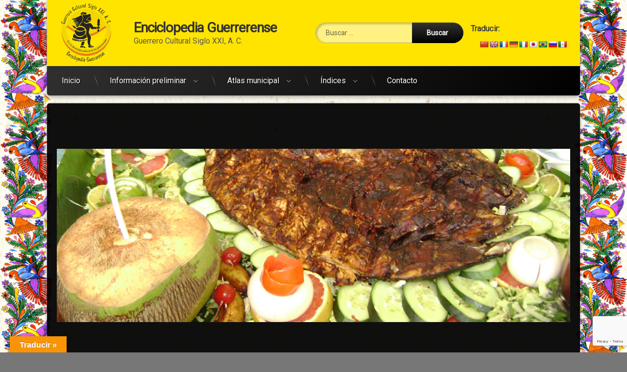

--- FILE ---
content_type: text/html; charset=UTF-8
request_url: https://enciclopediagro.mx/cultura-general/escudo-del-estado-de-guerrero/
body_size: 19009
content:
<!doctype html>
<html lang="es" class="no-js">
	<head>
		<meta charset="UTF-8">
		<meta name="viewport" content="width=device-width, initial-scale=1">
		<link rel="profile" href="https://gmpg.org/xfn/11">
<title>Escudo del estado de Guerrero &#8211; Enciclopedia Guerrerense</title>
<link rel='dns-prefetch' href='//translate.google.com' />
<link rel='dns-prefetch' href='//ajax.googleapis.com' />
<link rel='dns-prefetch' href='//s.w.org' />
<link rel='dns-prefetch' href='//www.googletagmanager.com' />
<link rel="alternate" type="application/rss+xml" title="Enciclopedia Guerrerense &raquo; Feed" href="https://enciclopediagro.mx/feed/" />
<link rel="alternate" type="application/rss+xml" title="Enciclopedia Guerrerense &raquo; Feed de los comentarios" href="https://enciclopediagro.mx/comments/feed/" />
<link rel="alternate" type="application/rss+xml" title="Enciclopedia Guerrerense &raquo; Comentario Escudo del estado de Guerrero del feed" href="https://enciclopediagro.mx/cultura-general/escudo-del-estado-de-guerrero/feed/" />
		<script type="text/javascript">
			window._wpemojiSettings = {"baseUrl":"https:\/\/s.w.org\/images\/core\/emoji\/12.0.0-1\/72x72\/","ext":".png","svgUrl":"https:\/\/s.w.org\/images\/core\/emoji\/12.0.0-1\/svg\/","svgExt":".svg","source":{"concatemoji":"https:\/\/enciclopediagro.mx\/wp-includes\/js\/wp-emoji-release.min.js?ver=5.4.18"}};
			/*! This file is auto-generated */
			!function(e,a,t){var n,r,o,i=a.createElement("canvas"),p=i.getContext&&i.getContext("2d");function s(e,t){var a=String.fromCharCode;p.clearRect(0,0,i.width,i.height),p.fillText(a.apply(this,e),0,0);e=i.toDataURL();return p.clearRect(0,0,i.width,i.height),p.fillText(a.apply(this,t),0,0),e===i.toDataURL()}function c(e){var t=a.createElement("script");t.src=e,t.defer=t.type="text/javascript",a.getElementsByTagName("head")[0].appendChild(t)}for(o=Array("flag","emoji"),t.supports={everything:!0,everythingExceptFlag:!0},r=0;r<o.length;r++)t.supports[o[r]]=function(e){if(!p||!p.fillText)return!1;switch(p.textBaseline="top",p.font="600 32px Arial",e){case"flag":return s([127987,65039,8205,9895,65039],[127987,65039,8203,9895,65039])?!1:!s([55356,56826,55356,56819],[55356,56826,8203,55356,56819])&&!s([55356,57332,56128,56423,56128,56418,56128,56421,56128,56430,56128,56423,56128,56447],[55356,57332,8203,56128,56423,8203,56128,56418,8203,56128,56421,8203,56128,56430,8203,56128,56423,8203,56128,56447]);case"emoji":return!s([55357,56424,55356,57342,8205,55358,56605,8205,55357,56424,55356,57340],[55357,56424,55356,57342,8203,55358,56605,8203,55357,56424,55356,57340])}return!1}(o[r]),t.supports.everything=t.supports.everything&&t.supports[o[r]],"flag"!==o[r]&&(t.supports.everythingExceptFlag=t.supports.everythingExceptFlag&&t.supports[o[r]]);t.supports.everythingExceptFlag=t.supports.everythingExceptFlag&&!t.supports.flag,t.DOMReady=!1,t.readyCallback=function(){t.DOMReady=!0},t.supports.everything||(n=function(){t.readyCallback()},a.addEventListener?(a.addEventListener("DOMContentLoaded",n,!1),e.addEventListener("load",n,!1)):(e.attachEvent("onload",n),a.attachEvent("onreadystatechange",function(){"complete"===a.readyState&&t.readyCallback()})),(n=t.source||{}).concatemoji?c(n.concatemoji):n.wpemoji&&n.twemoji&&(c(n.twemoji),c(n.wpemoji)))}(window,document,window._wpemojiSettings);
		</script>
		<style type="text/css">
img.wp-smiley,
img.emoji {
	display: inline !important;
	border: none !important;
	box-shadow: none !important;
	height: 1em !important;
	width: 1em !important;
	margin: 0 .07em !important;
	vertical-align: -0.1em !important;
	background: none !important;
	padding: 0 !important;
}
</style>
	<link rel='stylesheet' id='wp-block-library-css'  href='https://enciclopediagro.mx/wp-includes/css/dist/block-library/style.min.css?ver=5.4.18' type='text/css' media='all' />
<link rel='stylesheet' id='contact-form-7-css'  href='https://enciclopediagro.mx/wp-content/plugins/contact-form-7/includes/css/styles.css?ver=5.9.8' type='text/css' media='all' />
<link rel='stylesheet' id='google-language-translator-css'  href='https://enciclopediagro.mx/wp-content/plugins/google-language-translator/css/style.css?ver=6.0.20' type='text/css' media='' />
<link rel='stylesheet' id='glt-toolbar-styles-css'  href='https://enciclopediagro.mx/wp-content/plugins/google-language-translator/css/toolbar.css?ver=6.0.20' type='text/css' media='' />
<link rel='stylesheet' id='searchandfilter-css'  href='https://enciclopediagro.mx/wp-content/plugins/search-filter/style.css?ver=1' type='text/css' media='all' />
<link rel='stylesheet' id='pen-normalize-css'  href='https://enciclopediagro.mx/wp-content/themes/pen/assets/css/plugins/normalize.css?ver=1.3.6' type='text/css' media='all' />
<link rel='stylesheet' id='pen-animate-css'  href='https://enciclopediagro.mx/wp-content/themes/pen/assets/css/plugins/animate.css?ver=1.3.6' type='text/css' media='all' />
<link rel='stylesheet' id='pen-select2-css'  href='https://enciclopediagro.mx/wp-content/themes/pen/assets/css/plugins/jquery.select2.css?ver=1.3.6' type='text/css' media='all' />
<link rel='stylesheet' id='pen-base-css'  href='https://enciclopediagro.mx/wp-content/themes/pen/assets/css/pen-base.css?ver=1.3.6' type='text/css' media='all' />
<link rel='stylesheet' id='pen-typography-css'  href='https://enciclopediagro.mx/wp-content/themes/pen/assets/css/pen-typography.css?ver=1.3.6' type='text/css' media='all' />
<link rel='stylesheet' id='pen-tables-css'  href='https://enciclopediagro.mx/wp-content/themes/pen/assets/css/pen-tables.css?ver=1.3.6' type='text/css' media='all' />
<link rel='stylesheet' id='pen-layout-css'  href='https://enciclopediagro.mx/wp-content/themes/pen/assets/css/pen-layout.css?ver=1.3.6' type='text/css' media='all' />
<link rel='stylesheet' id='pen-loading-css'  href='https://enciclopediagro.mx/wp-content/themes/pen/assets/css/pen-loading.css?ver=1.3.6' type='text/css' media='all' />
<link rel='stylesheet' id='pen-buttons-css'  href='https://enciclopediagro.mx/wp-content/themes/pen/assets/css/pen-buttons.css?ver=1.3.6' type='text/css' media='all' />
<link rel='stylesheet' id='pen-bottom-css'  href='https://enciclopediagro.mx/wp-content/themes/pen/assets/css/pen-bottom.css?ver=1.3.6' type='text/css' media='all' />
<link rel='stylesheet' id='pen-comments-css'  href='https://enciclopediagro.mx/wp-content/themes/pen/assets/css/pen-comments.css?ver=1.3.6' type='text/css' media='all' />
<link rel='stylesheet' id='pen-footer-css'  href='https://enciclopediagro.mx/wp-content/themes/pen/assets/css/pen-footer.css?ver=1.3.6' type='text/css' media='all' />
<link rel='stylesheet' id='pen-header-css'  href='https://enciclopediagro.mx/wp-content/themes/pen/assets/css/pen-header.css?ver=1.3.6' type='text/css' media='all' />
<link rel='stylesheet' id='pen-menus-css'  href='https://enciclopediagro.mx/wp-content/themes/pen/assets/css/pen-menus.css?ver=1.3.6' type='text/css' media='all' />
<link rel='stylesheet' id='pen-navigation-css'  href='https://enciclopediagro.mx/wp-content/themes/pen/assets/css/pen-navigation.css?ver=1.3.6' type='text/css' media='all' />
<link rel='stylesheet' id='pen-forms-css'  href='https://enciclopediagro.mx/wp-content/themes/pen/assets/css/pen-forms.css?ver=1.3.6' type='text/css' media='all' />
<link rel='stylesheet' id='pen-content-css'  href='https://enciclopediagro.mx/wp-content/themes/pen/assets/css/pen-content.css?ver=1.3.6' type='text/css' media='all' />
<link rel='stylesheet' id='pen-thumbnails-css'  href='https://enciclopediagro.mx/wp-content/themes/pen/assets/css/pen-thumbnails.css?ver=1.3.6' type='text/css' media='all' />
<link rel='stylesheet' id='pen-author-css'  href='https://enciclopediagro.mx/wp-content/themes/pen/assets/css/pen-author.css?ver=1.3.6' type='text/css' media='all' />
<link rel='stylesheet' id='pen-pagination-css'  href='https://enciclopediagro.mx/wp-content/themes/pen/assets/css/pen-pagination.css?ver=1.3.6' type='text/css' media='all' />
<link rel='stylesheet' id='pen-share-css'  href='https://enciclopediagro.mx/wp-content/themes/pen/assets/css/pen-share.css?ver=1.3.6' type='text/css' media='all' />
<link rel='stylesheet' id='pen-search-bar-css'  href='https://enciclopediagro.mx/wp-content/themes/pen/assets/css/pen-search-bar.css?ver=1.3.6' type='text/css' media='all' />
<link rel='stylesheet' id='pen-top-css'  href='https://enciclopediagro.mx/wp-content/themes/pen/assets/css/pen-top.css?ver=1.3.6' type='text/css' media='all' />
<link rel='stylesheet' id='pen-widgets-css'  href='https://enciclopediagro.mx/wp-content/themes/pen/assets/css/pen-widgets.css?ver=1.3.6' type='text/css' media='all' />
<link rel='stylesheet' id='pen-css-css'  href='https://enciclopediagro.mx/wp-content/themes/pen/assets/css/pen-general.css?ver=1.3.6' type='text/css' media='all' />
<style id='pen-css-inline-css' type='text/css'>
body{background-color:#777777;background:#777777;color:#ffffff}body,button,button.hpcf_attachment_remove,input,select,optgroup,textarea{font-family:"Roboto",Arial,Helvetica,Sans-serif !important}h1,h2,h3,h4,h5{font-family:"Roboto",Arial,Helvetica,Sans-serif !important}body.pen_drop_shadow #main article.pen_article,body.pen_drop_shadow #comments,body.pen_drop_shadow.pen_list_plain #pen_pager,body.pen_drop_shadow #main .pen_customize_overview.pen_off_screen,body.pen_drop_shadow #pen_header .pen_header_inner,body.pen_drop_shadow #pen_search,body.pen_drop_shadow #page .widget.pen_widget_not_transparent,body.pen_drop_shadow #pen_bottom.pen_not_transparent,body.pen_drop_shadow #pen_footer.pen_not_transparent{box-shadow:0 5px 10px rgba(0,0,0,0.25),0 0 5px rgba(0,0,0,0.25) !important}a{color:#d29d00}a:focus,a:hover,a:active{color:#ffaa00}input[type="date"],input[type="datetime"],input[type="datetime-local"],input[type="email"],input[type="month"],input[type="number"],input[type="password"],input[type="search"],input[type="tel"],input[type="text"],input[type="time"],input[type="url"],input[type="week"],legend,option,select,textarea,#pen_header .pen_header_main .search-form .search-field,#pen_search .search-form .search-field{font-family:"Roboto",Arial,Helvetica,Sans-serif !important}#page .pen_button,#primary .comments-link a,#primary a.post-edit-link,#primary .comment-list a.comment-edit-link,#primary .comment-list .reply a,#primary input[type="button"],#primary input[type="reset"],#primary input[type="submit"],#primary .pen_content_header .tags-links a,#primary .pen_content_footer .tags-links a,#cancel-comment-reply-link,#content .page-links a,#content .comment-navigation a,#content .posts-navigation a,#content .post-navigation a,#content .wp-pagenavi a,#content .wp-pagenavi span,#page .pen_button:focus,#primary .comments-link a:focus,#primary a.post-edit-link:focus,#primary .comment-list a.comment-edit-link:focus,#primary .comment-list .reply a:focus,#primary input[type="button"]:focus,#primary input[type="reset"]:focus,#primary input[type="submit"]:focus,#primary .pen_content_header .tags-links a:focus,#primary .pen_content_footer .tags-links a:focus,#cancel-comment-reply-link:focus,#content .pen_content input[type="button"]:focus,#content .pen_content input[type="reset"]:focus,#content .pen_content input[type="submit"]:focus,#content .page-links a:focus,#content .comment-navigation a:focus,#content .posts-navigation a:focus,#content .post-navigation a:focus,#page .pen_button:hover,#primary .comments-link a:hover,#primary a.post-edit-link:hover,#primary .comment-list a.comment-edit-link:hover,#primary .comment-list .reply a:hover,#primary input[type="button"]:hover,#primary input[type="reset"]:hover,#primary input[type="submit"]:hover,#primary .pen_content_header .tags-links a:hover,#primary .pen_content_footer .tags-links a:hover,#cancel-comment-reply-link:hover,#content .pen_content input[type="button"]:hover,#content .pen_content input[type="reset"]:hover,#content .pen_content input[type="submit"]:hover,#content .page-links a:hover,#content .comment-navigation a:hover,#content .posts-navigation a:hover,#content .post-navigation a:hover{background-color:#000000;background:#000000;background:linear-gradient(to bottom,#222222 0%,#000000 100%);color:#ffffff !important;border-color:#000000 !important;font-family:"Roboto",Arial,Helvetica,Sans-serif !important}#page .pen_button:active,#page .pen_button.pen_active,#primary .comments-link a:active,#primary a.post-edit-link:active,#primary .comment-list a.comment-edit-link:active,#primary .comment-list .reply a:active,#primary input[type="button"]:active,#primary input[type="reset"]:active,#primary input[type="submit"]:active,#primary .pen_content_header .tags-links a:active,#primary .pen_content_footer .tags-links a:active,#cancel-comment-reply-link:active,#content .pen_content input[type="button"]:active,#content .pen_content input[type="reset"]:active,#content .pen_content input[type="submit"]:active,#content .page-links a:active,#content .comment-navigation a:active,#content .posts-navigation a:active,#content .post-navigation a:active,#content .wp-pagenavi span,#content .wp-pagenavi .current{background:#000000}#pen_header .pen_header_main .search-form .search-submit{font-family:"Roboto",Arial,Helvetica,Sans-serif !important}#pen_top .widget-title{font-family:"Roboto",Arial,Helvetica,Sans-serif !important}#pen_left .widget-title{font-family:"Roboto",Arial,Helvetica,Sans-serif !important}#pen_right .widget-title{font-family:"Roboto",Arial,Helvetica,Sans-serif !important}
#page .pen_loading{background-color:rgba(0,0,0,0.85);background:rgba(0,0,0,0.85);background:linear-gradient(125deg,rgba(0,0,0,0.85) 0%,rgba(119,119,119,0.85) 100%);color:#ffffff}body.pen_loading_spinner_style_1 #page .pen_loading .pen_icon:before{border-top-color:rgba(210,157,0,0.1) !important;border-right-color:rgba(210,157,0,0.1) !important;border-bottom-color:rgba(210,157,0,0.1) !important;border-left-color:rgba(210,157,0,0.75) !important}
#pen_header .pen_header_inner{background-color:#ffe400;background:#ffe400}#pen_header .pen_header_main{color:#444444 !important}body.pen_drop_shadow #pen_header .pen_header_inner .pen_header_main{text-shadow:none}#pen_header .pen_header_main a{color:#000000}#pen_header .pen_header_main a:focus,#pen_header .pen_header_main a:hover,#pen_header .pen_header_main a:active,#pen_header .pen_social_networks a:focus,#pen_header .pen_social_networks a:hover,#pen_header .pen_social_networks a:active{color:#444444}#pen_header #pen_site_title a span.site-title{color:#333333;font-family:"Roboto",Arial,Helvetica,Sans-serif !important}#pen_header #pen_site_title a:focus .site-title,#pen_header #pen_site_title a:hover .site-title,#pen_header #pen_site_title a:active .site-title{color:#444444}#pen_header #pen_site_title a .site-description{color:#555555;font-family:"Roboto",Arial,Helvetica,Sans-serif !important}#pen_header #pen_site_title a:focus .site-description,#pen_header #pen_site_title a:hover .site-description,#pen_header #pen_site_title a:active .site-description{color:#000000}#pen_header .pen_header_main input[type="date"],#pen_header .pen_header_main input[type="datetime"],#pen_header .pen_header_main input[type="datetime-local"],#pen_header .pen_header_main input[type="email"],#pen_header .pen_header_main input[type="month"],#pen_header .pen_header_main input[type="number"],#pen_header .pen_header_main input[type="password"],#pen_header .pen_header_main input[type="search"],#pen_header .pen_header_main input[type="tel"],#pen_header .pen_header_main input[type="text"],#pen_header .pen_header_main input[type="time"],#pen_header .pen_header_main input[type="url"],#pen_header .pen_header_main input[type="week"],#pen_header .pen_header_main option,#pen_header .pen_header_main select,#pen_header .pen_header_main textarea,#pen_header .pen_header_main .search-form .search-field{background:#fff283;color:#333333}#pen_header .pen_header_main input::-webkit-input-placeholder,#pen_header .pen_header_main select::-webkit-input-placeholder,#pen_header .pen_header_main textarea::-webkit-input-placeholder{color:rgba(51,51,51,0.75) !important}#pen_header .pen_header_main input::-moz-placeholder,#pen_header .pen_header_main select::-moz-placeholder,#pen_header .pen_header_main textarea::-moz-placeholder{color:rgba(51,51,51,0.75) !important}#pen_header .pen_header_main input:-ms-input-placeholder,#pen_header .pen_header_main select:-ms-input-placeholder,#pen_header .pen_header_main textarea:-ms-input-placeholder{color:rgba(51,51,51,0.75) !important}#pen_header .pen_header_main .search-form .search-submit{background-color:#000000;background:#000000;background:linear-gradient(to bottom,#333333 0%,#000000 100%);border-color:#000000 !important;color:#ffffff !important}body.pen_drop_shadow #pen_header .pen_header_main input[type="date"]:focus,body.pen_drop_shadow #pen_header .pen_header_main input[type="date"]:active,body.pen_drop_shadow #pen_header .pen_header_main input[type="datetime"]:focus,body.pen_drop_shadow #pen_header .pen_header_main input[type="datetime"]:active,body.pen_drop_shadow #pen_header .pen_header_main input[type="datetime-local"]:focus,body.pen_drop_shadow #pen_header .pen_header_main input[type="datetime-local"]:active,body.pen_drop_shadow #pen_header .pen_header_main input[type="email"]:focus,body.pen_drop_shadow #pen_header .pen_header_main input[type="email"]:active,body.pen_drop_shadow #pen_header .pen_header_main input[type="month"]:focus,body.pen_drop_shadow #pen_header .pen_header_main input[type="month"]:active,body.pen_drop_shadow #pen_header .pen_header_main input[type="number"]:focus,body.pen_drop_shadow #pen_header .pen_header_main input[type="number"]:active,body.pen_drop_shadow #pen_header .pen_header_main input[type="password"]:focus,body.pen_drop_shadow #pen_header .pen_header_main input[type="password"]:active,body.pen_drop_shadow #pen_header .pen_header_main input[type="search"]:focus,body.pen_drop_shadow #pen_header .pen_header_main input[type="search"]:active,body.pen_drop_shadow #pen_header .pen_header_main input[type="tel"]:focus,body.pen_drop_shadow #pen_header .pen_header_main input[type="tel"]:active,body.pen_drop_shadow #pen_header .pen_header_main input[type="text"]:focus,body.pen_drop_shadow #pen_header .pen_header_main input[type="text"]:active,body.pen_drop_shadow #pen_header .pen_header_main input[type="time"]:focus,body.pen_drop_shadow #pen_header .pen_header_main input[type="time"]:active,body.pen_drop_shadow #pen_header .pen_header_main input[type="url"]:focus,body.pen_drop_shadow #pen_header .pen_header_main input[type="url"]:active,body.pen_drop_shadow #pen_header .pen_header_main input[type="week"]:focus,body.pen_drop_shadow #pen_header .pen_header_main input[type="week"]:active,body.pen_drop_shadow #pen_header .pen_header_main option:focus,body.pen_drop_shadow #pen_header .pen_header_main option:active,body.pen_drop_shadow #pen_header .pen_header_main select:focus,body.pen_drop_shadow #pen_header .pen_header_main select:active,body.pen_drop_shadow #pen_header .pen_header_main textarea:focus,body.pen_drop_shadow #pen_header .pen_header_main textarea:active,body.pen_drop_shadow #pen_header .pen_header_main .search-form .search-field:focus,body.pen_drop_shadow #pen_header .pen_header_main .search-form .search-field:active{box-shadow:2px 2px 2px rgba(0,0,0,0.2) inset,0 0 7px #000000}#pen_header .pen_header_main .search-form .search-submit:focus,#pen_header .pen_header_main .search-form .search-submit:active{background:#000000}#pen_header_button_users .pen_button,#pen_header_button_users .pen_button:focus,#pen_header_button_users .pen_button:hover{background-color:#000000 !important;background:#000000 !important;background:linear-gradient(to bottom,#333333 0%,#000000 100%) !important;border:1px solid #000000 !important;color:#ffffff !important}body.pen_drop_shadow #pen_header_button_users .pen_button:focus,body.pen_drop_shadow #pen_header_button_users .pen_button:active,body.pen_drop_shadow #pen_header_button_users .pen_button.pen_active{box-shadow:2px 2px 2px rgba(0,0,0,0.2) inset,0 0 7px #000000 !important}#pen_header_button_users .pen_button:focus,#pen_header_button_users .pen_button:active,#pen_header_button_users .pen_button.pen_active{background:#000000 !important}
#pen_navigation,#pen_navigation_mobile{background-color:#303030;background:#303030;background:linear-gradient(125deg,#303030 0%,#000000 100%)}#pen_navigation ul#primary-menu ul,#pen_navigation_mobile ul#primary-menu-mobile ul{background-color:#333333;background:#333333;background:linear-gradient(125deg,#333333 0%,#222222 100%)}#pen_navigation ul#primary-menu a,#pen_navigation_mobile ul#primary-menu-mobile a,#pen_navigation_mobile .widget-area a{color:#ffffff;font-family:"Roboto",Arial,Helvetica,Sans-serif !important}#pen_navigation,#pen_navigation_mobile{color:#ffffff}body.pen_drop_shadow #pen_navigation ul#primary-menu a,body.pen_drop_shadow #pen_navigation_mobile ul#primary-menu-mobile a,body.pen_drop_shadow #pen_navigation_mobile .widget-area a{text-shadow:1px 1px 1px #000000}#pen_navigation.pen_separator_1 ul#primary-menu > li:after{background:linear-gradient(180deg,rgba(0,0,0,0) 0%,#ffffff 50%,rgba(0,0,0,0) 100%)}#pen_navigation ul#primary-menu li.sfHover > a,#pen_navigation ul#primary-menu a:focus,#pen_navigation ul#primary-menu a:hover,#pen_navigation ul#primary-menu a:active,#pen_navigation_mobile ul#primary-menu-mobile a:focus,#pen_navigation_mobile ul#primary-menu-mobile a:hover,#pen_navigation_mobile ul#primary-menu-mobile a:active,#pen_navigation_mobile ul#primary-menu-mobile ul li.pen_active a,#pen_navigation_mobile .widget-area a:focus,#pen_navigation_mobile .widget-area a:hover,#pen_navigation_mobile .widget-area a:active{color:#ffcc00}#pen_navigation ul#primary-menu li li a,#pen_navigation_mobile ul#primary-menu-mobile li li a{color:#ffcc00;font-family:"Roboto",Arial,Helvetica,Sans-serif !important}body.pen_drop_shadow #pen_navigation ul#primary-menu li li a,body.pen_drop_shadow #pen_navigation_mobile ul#primary-menu-mobile li li a{text-shadow:1px 1px 1px #000000}#pen_navigation.pen_separator_submenu_1 ul#primary-menu li li:after,#pen_navigation_mobile nav.pen_separator_submenu_1 ul#primary-menu-mobile li:after{background:linear-gradient(90deg,rgba(0,0,0,0) 0%,#ffcc00 25%,rgba(0,0,0,0) 100%)}#pen_navigation ul#primary-menu li li.sfHover > a,#pen_navigation ul#primary-menu li li a:focus,#pen_navigation ul#primary-menu li li a:hover,#pen_navigation ul#primary-menu li li a:active,#pen_navigation_mobile ul#primary-menu-mobile li li a:focus,#pen_navigation_mobile ul#primary-menu-mobile li li a:hover,#pen_navigation_mobile ul#primary-menu-mobile li li a:active,#pen_navigation_mobile ul#primary-menu-mobile li li.pen_active > a{color:#ffee00}#pen_navigation_mobile_toggle{background-color:#000000;background:#000000;color:#ffffff}
#main .pen_article header.pen_content_header{background-color:#000000;background:#000000;background:linear-gradient(125deg,#000000 0%,#101010 100%)}#main article.pen_article,body.pen_multiple #main li.pen_article,#main .pen_summary,#main .pen_content_footer,#main label,#comments,#comments h3{color:#000000}#main .pen_article .pen_content_footer .entry-meta.pen_separator_1 > span:after,#main .pen_article .pen_content_footer .entry-meta.pen_separator_2 > span:after,#main .pen_article .pen_content_footer .entry-meta.pen_separator_3 > span:after{background:linear-gradient(180deg,rgba(0,0,0,0) 0%,rgba(0,0,0,0.9) 50%,rgba(0,0,0,0) 100%)}#main .pen_article .pen_content_footer .entry-meta.pen_separator_4 > span:after,#main .pen_article .pen_content_footer .entry-meta.pen_separator_5 > span:after,#main .pen_article .pen_content_footer .entry-meta.pen_separator_6 > span:after,#main .pen_article .pen_content_footer .entry-meta.pen_separator_6 > span:before,#main .pen_article .pen_content_footer .entry-meta.pen_separator_7 > span:after{background:rgba(0,0,0,0.9)}#main .pen_article .pen_content_footer .entry-meta.pen_separator_8 > span:after,#main .pen_article .pen_content_footer .entry-meta.pen_separator_9 > span:after{border-color:rgba(0,0,0,0.9)}#main .pen_article .pen_content_footer .entry-meta.pen_separator_10 > span:after{color:rgba(0,0,0,0.9)}#main article.pen_article,body.pen_multiple #main li.pen_article,#comments,#comments ol.comment-list li.comment div.comment-author .photo,body.pen_list_plain #pen_pager{background-color:#fff2d1;background:#fff2d1;background:linear-gradient(to bottom,#fff2d1 0%,#ffd800 100%)}#main .pen_content_footer{background-color:#ffd800;background:#ffd800;padding-top:2rem !important}#primary a:not([class^='wp-block']){color:#a43400}#primary a:not([class^='wp-block']):focus,#primary a:not([class^='wp-block']):hover,#primary a:not([class^='wp-block']):active{color:#000000}#main header .pen_content_title{font-family:"Roboto",Arial,Helvetica,Sans-serif !important}body.pen_drop_shadow #main header .pen_content_title{text-shadow:1px 1px 1px #000000}#main .pen_article header.pen_content_header{color:#ffff00}#main .pen_article .pen_content_header .entry-meta.pen_separator_1 > span:after,#main .pen_article .pen_content_header .entry-meta.pen_separator_2 > span:after,#main .pen_article .pen_content_header .entry-meta.pen_separator_3 > span:after{background:linear-gradient(180deg,rgba(0,0,0,0) 0%,rgba(255,255,0,0.9) 50%,rgba(0,0,0,0) 100%)}#main .pen_article .pen_content_header .entry-meta.pen_separator_4 > span:after,#main .pen_article .pen_content_header .entry-meta.pen_separator_5 > span:after,#main .pen_article .pen_content_header .entry-meta.pen_separator_6 > span:after,#main .pen_article .pen_content_header .entry-meta.pen_separator_6 > span:before,#main .pen_article .pen_content_header .entry-meta.pen_separator_7 > span:after{background:rgba(255,255,0,0.9)}#main .pen_article .pen_content_header .entry-meta.pen_separator_8 > span:after,#main .pen_article .pen_content_header .entry-meta.pen_separator_9 > span:after{border-color:rgba(255,255,0,0.9)}#main .pen_article .pen_content_header .entry-meta.pen_separator_10 > span:after{color:rgba(255,255,0,0.9)}#main .pen_article header.pen_content_header a{color:#ffcc00}#main .pen_article header.pen_content_header a:focus,#main .pen_article header.pen_content_header a:hover,#main .pen_article header.pen_content_header a:active{color:#fff800}#page input[type="date"],#page input[type="datetime"],#page input[type="datetime-local"],#page input[type="email"],#page input[type="month"],#page input[type="number"],#page input[type="password"],#page input[type="search"],#page input[type="tel"],#page input[type="text"],#page input[type="time"],#page input[type="url"],#page input[type="week"],#page option,#page select,#page textarea{background:#444444;background:linear-gradient(to bottom,#333333 0%,#444444 100%);color:#ffffff}#page option{background:#444444}#page input::-webkit-input-placeholder,#page select::-webkit-input-placeholder,#page textarea::-webkit-input-placeholder{color:rgba(255,255,255,0.75)}#page input::-moz-placeholder,#page select::-moz-placeholder,#page textarea::-moz-placeholder{color:rgba(255,255,255,0.75)}#page input:-ms-input-placeholder,#page select:-ms-input-placeholder,#page textarea:-ms-input-placeholder{color:rgba(255,255,255,0.75)}.select2-container--default .select2-selection--single,.select2-container--default .select2-selection--multiple,.select2-container--default .select2-dropdown{background:#444444;border:1px solid #444444;background:linear-gradient(to bottom,#333333 0%,#444444 100%);color:#ffffff}.select2-container--default .select2-selection__rendered,.select2-container--default .select2-search__field,.select2-container--default .select2-results__option{color:#ffffff !important}.select2-container--default .select2-results__option[aria-selected=true],.select2-container--default .select2-results__option[data-selected=true],.select2-container--default .select2-results__option--highlighted[aria-selected],.select2-container--default .select2-selection--multiple .select2-selection__choice{background:linear-gradient(to bottom,#444444 0%,#333333 100%)}
body.pen_list_masonry #pen_masonry .pen_article.pen_thumbnail_style_23 .pen_image_thumbnail{background:linear-gradient(90deg,#ff8800 0%,#ff8800 50%,#ff8800 100%)}
#pen_bottom.pen_not_transparent{background-color:#333333;background:#333333;background:linear-gradient(125deg,#333333 0%,#0f0f0f 100%)}#pen_bottom,#pen_bottom label{color:#ffffff}body.pen_drop_shadow #pen_bottom.pen_not_transparent{text-shadow:1px 1px 2px #000000}#pen_bottom .pen_widget_transparent h3,#pen_bottom .pen_widget_transparent h4,#pen_bottom .pen_widget_transparent h5{color:#ffffff}body.pen_drop_shadow #pen_bottom .pen_widget_transparent h3,body.pen_drop_shadow #pen_bottom .pen_widget_transparent h4,body.pen_drop_shadow #pen_bottom .pen_widget_transparent h5{text-shadow:1px 1px 2px #000000}#pen_bottom .widget-title{font-family:"Roboto",Arial,Helvetica,Sans-serif !important}#pen_bottom input[type="date"],#pen_bottom input[type="datetime"],#pen_bottom input[type="datetime-local"],#pen_bottom input[type="email"],#pen_bottom input[type="month"],#pen_bottom input[type="number"],#pen_bottom input[type="password"],#pen_bottom input[type="search"],#pen_bottom input[type="tel"],#pen_bottom input[type="text"],#pen_bottom input[type="time"],#pen_bottom input[type="url"],#pen_bottom input[type="week"],#pen_bottom option,#pen_bottom select,#pen_bottom textarea{background:#444444;background:linear-gradient(to bottom,#333333 0%,#444444 100%);color:#ffcd00}#pen_bottom option{background:#444444}#pen_bottom input::-webkit-input-placeholder,#pen_bottom select::-webkit-input-placeholder,#pen_bottom textarea::-webkit-input-placeholder{color:rgba(255,205,0,0.75) !important}#pen_bottom input::-moz-placeholder,#pen_bottom select::-moz-placeholder,#pen_bottom textarea::-moz-placeholder{color:rgba(255,205,0,0.75) !important}#pen_bottom input:-ms-input-placeholder,#pen_bottom select:-ms-input-placeholder,#pen_bottom textarea:-ms-input-placeholder{color:rgba(255,205,0,0.75) !important}#pen_bottom a{color:#ffcc00}#pen_bottom a:focus,#pen_bottom a:hover,#pen_bottom a:active{color:#ffff00}
#pen_footer.pen_not_transparent{background-color:#000000;background:#000000;color:#777777}a#pen_back{background:#000000;color:#ffd800}#pen_footer .pen_footer_inner #pen_footer_menu.pen_separator_1 ul#secondary-menu > li:after,#pen_footer .pen_footer_inner #pen_footer_menu.pen_separator_2 ul#secondary-menu > li:after,#pen_footer .pen_footer_inner #pen_footer_menu.pen_separator_3 ul#secondary-menu > li:after{background:linear-gradient(180deg,rgba(0,0,0,0) 0%,rgba(119,119,119,0.9) 50%,rgba(0,0,0,0) 100%)}#pen_footer .pen_footer_inner #pen_footer_menu.pen_separator_4 ul#secondary-menu > li:after,#pen_footer .pen_footer_inner #pen_footer_menu.pen_separator_5 ul#secondary-menu > li:after,#pen_footer .pen_footer_inner #pen_footer_menu.pen_separator_6 ul#secondary-menu > li:after,#pen_footer .pen_footer_inner #pen_footer_menu.pen_separator_6 ul#secondary-menu > li:before,#pen_footer .pen_footer_inner #pen_footer_menu.pen_separator_7 ul#secondary-menu > li:after{background:#777777}#pen_footer .pen_footer_inner #pen_footer_menu.pen_separator_8 ul#secondary-menu > li:after,#pen_footer .pen_footer_inner #pen_footer_menu.pen_separator_9 ul#secondary-menu > li:after{border-color:#777777}#pen_footer .pen_footer_inner #pen_footer_menu.pen_separator_10 ul#secondary-menu > li:after{color:#777777}body.pen_drop_shadow #pen_footer.pen_not_transparent,body.pen_drop_shadow a#pen_back{text-shadow:none}#pen_footer a,#pen_footer .pen_footer_inner .pen_social_networks a{color:#ffd800}#pen_footer a:focus,#pen_footer a:hover,#pen_footer a:active,#pen_footer .pen_footer_inner .pen_social_networks a:focus,#pen_footer .pen_footer_inner .pen_social_networks a:hover,#pen_footer .pen_footer_inner .pen_social_networks a:active{color:#ffff00}#pen_footer .pen_footer_inner .site-info{font-family:"Roboto",Arial,Helvetica,Sans-serif !important}
</style>
<link rel='stylesheet' id='wps-visitor-style-css'  href='https://enciclopediagro.mx/wp-content/plugins/wps-visitor-counter/styles/css/default.css?ver=2' type='text/css' media='all' />
<script type='text/javascript' src='https://enciclopediagro.mx/wp-includes/js/jquery/jquery.js?ver=1.12.4-wp'></script>
<script type='text/javascript' src='https://enciclopediagro.mx/wp-includes/js/jquery/jquery-migrate.min.js?ver=1.4.1'></script>
<!--[if lt IE 9]>
<script type='text/javascript' src='https://enciclopediagro.mx/wp-content/themes/pen/assets/js/plugins/html5.js?ver=3.7.3'></script>
<![endif]-->
<script type='text/javascript'>
/* <![CDATA[ */
var wpspagevisit = {"ajaxurl":"https:\/\/enciclopediagro.mx\/wp-admin\/admin-ajax.php","ajax_nonce":"20861ef2f4"};
/* ]]> */
</script>
<script type='text/javascript' src='https://enciclopediagro.mx/wp-content/plugins/wps-visitor-counter/styles/js/custom.js?ver=1'></script>
<link rel='https://api.w.org/' href='https://enciclopediagro.mx/wp-json/' />
<link rel="EditURI" type="application/rsd+xml" title="RSD" href="https://enciclopediagro.mx/xmlrpc.php?rsd" />
<link rel="wlwmanifest" type="application/wlwmanifest+xml" href="https://enciclopediagro.mx/wp-includes/wlwmanifest.xml" /> 
<link rel='prev' title='Esclavitud' href='https://enciclopediagro.mx/cultura-general/esclavitud/' />
<link rel='next' title='Galena' href='https://enciclopediagro.mx/cultura-general/galena/' />
<meta name="generator" content="WordPress 5.4.18" />
<link rel="canonical" href="https://enciclopediagro.mx/cultura-general/escudo-del-estado-de-guerrero/" />
<link rel='shortlink' href='https://enciclopediagro.mx/?p=529' />
<link rel="alternate" type="application/json+oembed" href="https://enciclopediagro.mx/wp-json/oembed/1.0/embed?url=https%3A%2F%2Fenciclopediagro.mx%2Fcultura-general%2Fescudo-del-estado-de-guerrero%2F" />
<link rel="alternate" type="text/xml+oembed" href="https://enciclopediagro.mx/wp-json/oembed/1.0/embed?url=https%3A%2F%2Fenciclopediagro.mx%2Fcultura-general%2Fescudo-del-estado-de-guerrero%2F&#038;format=xml" />
<style>p.hello{font-size:12px;color:darkgray;}#google_language_translator,#flags{text-align:left;}#google_language_translator,#language{clear:both;width:160px;text-align:right;}#language{float:right;}#flags{text-align:right;width:165px;float:right;clear:right;}#flags ul{float:right!important;}p.hello{text-align:right;float:right;clear:both;}.glt-clear{height:0px;clear:both;margin:0px;padding:0px;}#flags{width:165px;}#flags a{display:inline-block;margin-left:2px;}#google_language_translator a{display:none!important;}div.skiptranslate.goog-te-gadget{display:inline!important;}.goog-te-gadget{color:transparent!important;}.goog-te-gadget{font-size:0px!important;}.goog-branding{display:none;}.goog-tooltip{display: none!important;}.goog-tooltip:hover{display: none!important;}.goog-text-highlight{background-color:transparent!important;border:none!important;box-shadow:none!important;}#google_language_translator{display:none;}#google_language_translator select.goog-te-combo{color:#32373c;}#google_language_translator{color:transparent;}body{top:0px!important;}#goog-gt-{display:none!important;}font font{background-color:transparent!important;box-shadow:none!important;position:initial!important;}#glt-translate-trigger{left:20px;right:auto;}#glt-translate-trigger > span{color:#ffffff;}#glt-translate-trigger{background:#f89406;}.goog-te-gadget .goog-te-combo{width:100%;}</style><meta name="generator" content="Site Kit by Google 1.136.0" /><link rel="pingback" href="https://enciclopediagro.mx/xmlrpc.php"><style type="text/css" id="custom-background-css">
body.custom-background { background-image: url("https://enciclopediagro.mx/wp-content/uploads/2020/03/Bottom_texture.jpg"); background-position: left top; background-size: auto; background-repeat: repeat; background-attachment: scroll; }
</style>
	<link rel="icon" href="https://enciclopediagro.mx/wp-content/uploads/2021/01/cropped-cropped-Logotipo-GCSXXIAC-e1586409867717-32x32.png" sizes="32x32" />
<link rel="icon" href="https://enciclopediagro.mx/wp-content/uploads/2021/01/cropped-cropped-Logotipo-GCSXXIAC-e1586409867717-192x192.png" sizes="192x192" />
<link rel="apple-touch-icon" href="https://enciclopediagro.mx/wp-content/uploads/2021/01/cropped-cropped-Logotipo-GCSXXIAC-e1586409867717-180x180.png" />
<meta name="msapplication-TileImage" content="https://enciclopediagro.mx/wp-content/uploads/2021/01/cropped-cropped-Logotipo-GCSXXIAC-e1586409867717-270x270.png" />
		<style type="text/css" id="wp-custom-css">
			div#page{
  background-image: url('https://enciclopediagro.mx/wp-content/uploads/2020/03/papel-amate.png');
  background-repeat: repeat-y;
	background-size: 120px 254px;
	background-position: calc(15% - 180px) 0px;
}

div#page_bg_right{
  background-image: url('https://enciclopediagro.mx/wp-content/uploads/2020/03/papel-amate.png');
  background-repeat: repeat-y;
	background-size: 120px 254px;
	background-position: calc(85% + 180px) 0px;
	width: 100%;
  height: 100%;
  position: fixed;
}

table{
	width: auto !important;
}		</style>
			</head>
	<body class="post-template-default single single-post postid-529 single-format-standard custom-background wp-custom-logo locale-es-es not-home invisible-sidebar-header-primary visible-sidebar-header-secondary visible-sidebar-top invisible-sidebar-search-top invisible-sidebar-search-left invisible-sidebar-search-right invisible-sidebar-search-bottom invisible-sidebar-left visible-sidebar-right invisible-sidebar-bottom invisible-sidebar-footer-top invisible-sidebar-footer-left visible-sidebar-footer-right visible-sidebar-footer-bottom invisible-sidebar-mobile-menu-top invisible-sidebar-mobile-menu-bottom pen_header_logo_size_height pen_drop_shadow pen_header_sticky pen_header_sticky_minimize pen_round_corners pen_loading_spinner pen_loading_spinner_style_1 pen_list_effect_enlarge pen_header_alignment_left pen_navigation_alignment_left pen_footer_alignment_left pen_main_container_center pen_navigation_mobile_show pen_transform_text_footer_menu_uppercase pen_content_header_show pen_content_author_hide pen_content_thumbnail_hide pen_width_boxed pen_content_thumbnail_rotate pen_content_thumbnail_frame pen_content_thumbnail_right pen_content_thumbnail_medium pen_author_avatar_style_1 pen_singular">
		<div id="page" class="site">
		<div class="pen_loading clearfix" role="alert">
			<div class="pen_icon">
			</div>
			<div class="pen_text">
		Cargando…			</div>
		</div>
					<div class="pen_wrapper">
				<a class="screen-reader-shortcut screen-reader-text" href="#content">
Ir al contenido				</a>
				<header id="pen_header" class="site-header pen_logo_show pen_phone_hide pen_connect_hide pen_search_show pen_button_users_hide pen_navigation_show pen_animate_on_scroll pen_custom_animation_slideInDown" role="banner">
					<div class="pen_header_inner">
						<div class="pen_header_main">
							<div class="pen_container clearfix">
								<div id="pen_site_title">
			<span class="pen_logo pen_animate_on_scroll pen_custom_animation_fadeInLeft pen_custom_animation_delay_1">
			<a href="https://enciclopediagro.mx/" class="custom-logo-link" rel="home"><img width="200" height="241" src="https://enciclopediagro.mx/wp-content/uploads/egro/logos/logo-groculsxxi_200x241.png" class="custom-logo" alt="Enciclopedia Guerrerense" /></a>		</span>
					<span class="pen_site_name">
			<a href="https://enciclopediagro.mx" id="site-title" class="pen_has_description pen_sitetitle_show" rel="home">
						<span class="site-title pen_animate_on_scroll pen_custom_animation_fadeInRight">
		Enciclopedia Guerrerense				</span>
						<span class="site-description pen_animate_on_scroll pen_custom_animation_fadeInLeft">Guerrero Cultural Siglo XXI, A. C.</span>
						</a>
		</span>
										</div>
									<div class="pen_header_wrap">
										<div id="pen_header_search" class="pen_search pen_animate_on_scroll pen_custom_animation_bounceInRight">
		<form role="search" method="get" class="search-form" action="https://enciclopediagro.mx/">
				<label>
					<span class="screen-reader-text">Buscar:</span>
					<input type="search" class="search-field" placeholder="Buscar &hellip;" value="" name="s" />
				</label>
				<input type="submit" class="search-submit" value="Buscar" />
			</form>									</div>
			<aside id="pen_header_secondary" class="sidebar clearfix widget-area pen_animate_on_scroll pen_custom_animation_fadeIn" role="complementary" aria-label="Cabecera &rarr; Secundario">
		<h2 class="pen_element_hidden">
			Cabecera &rarr; Secundario		</h2>
			<section id="glt_widget-2" class="pen_widget_has_title pen_widget_transparent pen_animate_on_scroll pen_custom_animation_fadeIn widget clearfix widget_glt_widget"><h3 class="widget-title"><span><span>Traducir:</span></span></h3><div id="flags" class="size18"><ul id="sortable" class="ui-sortable" style="float:left"><li id='Chinese (Simplified)'><a href='#' title='Chinese (Simplified)' class='nturl notranslate zh-CN flag Chinese (Simplified)'></a></li><li id='English'><a href='#' title='English' class='nturl notranslate en flag English'></a></li><li id='French'><a href='#' title='French' class='nturl notranslate fr flag French'></a></li><li id='German'><a href='#' title='German' class='nturl notranslate de flag German'></a></li><li id='Italian'><a href='#' title='Italian' class='nturl notranslate it flag Italian'></a></li><li id='Japanese'><a href='#' title='Japanese' class='nturl notranslate ja flag Japanese'></a></li><li id='Portuguese'><a href='#' title='Portuguese' class='nturl notranslate pt flag brazil'></a></li><li id='Russian'><a href='#' title='Russian' class='nturl notranslate ru flag Russian'></a></li><li id='Spanish'><a href='#' title='Spanish' class='nturl notranslate es flag mexico'></a></li></ul></div><div id="google_language_translator" class="default-language-es"></div></section>	</aside>
											</div><!-- .pen_header_wrap -->
								</div><!-- .pen_container -->
						</div><!-- .pen_header_main -->
		<nav id="pen_navigation" class="main-navigation pen_hover_1 pen_arrows_1 pen_separator_1 pen_separator_submenu_1" role="navigation" aria-label="Menú de cabecera">
							<div class="pen_container pen_animate_on_scroll pen_custom_animation_fadeIn">
				<div class="menu-main-container"><ul id="primary-menu" class="menu"><li id="menu-item-4874" class="menu-item menu-item-type-post_type menu-item-object-page menu-item-home menu-item-4874"><a href="https://enciclopediagro.mx/">Inicio</a></li>
<li id="menu-item-4807" class="menu-item menu-item-type-post_type menu-item-object-page menu-item-has-children menu-item-4807"><a href="https://enciclopediagro.mx/informacion-preliminar/">Información preliminar</a>
<ul class="sub-menu">
	<li id="menu-item-4813" class="menu-item menu-item-type-post_type menu-item-object-page menu-item-4813"><a href="https://enciclopediagro.mx/informacion-preliminar/presentacion/">Presentación</a></li>
	<li id="menu-item-4814" class="menu-item menu-item-type-post_type menu-item-object-page menu-item-4814"><a href="https://enciclopediagro.mx/informacion-preliminar/prologo/">Prólogo</a></li>
	<li id="menu-item-4812" class="menu-item menu-item-type-post_type menu-item-object-page menu-item-4812"><a href="https://enciclopediagro.mx/informacion-preliminar/introduccion-primera-edicion/">Introducción Primera Edición</a></li>
	<li id="menu-item-4811" class="menu-item menu-item-type-post_type menu-item-object-page menu-item-4811"><a href="https://enciclopediagro.mx/informacion-preliminar/introduccion-edicion-conmemorativa/">Introducción Edición Conmemorativa</a></li>
	<li id="menu-item-4808" class="menu-item menu-item-type-post_type menu-item-object-page menu-item-4808"><a href="https://enciclopediagro.mx/informacion-preliminar/bibliografia/">Bibliografía</a></li>
	<li id="menu-item-4809" class="menu-item menu-item-type-post_type menu-item-object-page menu-item-4809"><a href="https://enciclopediagro.mx/informacion-preliminar/creditos/">Créditos</a></li>
	<li id="menu-item-4810" class="menu-item menu-item-type-post_type menu-item-object-page menu-item-4810"><a href="https://enciclopediagro.mx/informacion-preliminar/guia-para-consulta/">Guía para consulta</a></li>
	<li id="menu-item-4815" class="menu-item menu-item-type-post_type menu-item-object-page menu-item-4815"><a href="https://enciclopediagro.mx/informacion-preliminar/siglas-acronimos-y-abreviaturas/">Siglas, acrónimos y abreviaturas</a></li>
</ul>
</li>
<li id="menu-item-4795" class="menu-item menu-item-type-post_type menu-item-object-page menu-item-has-children menu-item-4795"><a href="https://enciclopediagro.mx/atlas-municipal/">Atlas municipal</a>
<ul class="sub-menu">
	<li id="menu-item-4797" class="menu-item menu-item-type-post_type menu-item-object-page menu-item-4797"><a href="https://enciclopediagro.mx/atlas-municipal/introduccion/">Introducción</a></li>
	<li id="menu-item-4801" class="menu-item menu-item-type-post_type menu-item-object-page menu-item-4801"><a href="https://enciclopediagro.mx/atlas-municipal/uso-de-atlas/">Uso de atlas</a></li>
	<li id="menu-item-4796" class="menu-item menu-item-type-post_type menu-item-object-page menu-item-4796"><a href="https://enciclopediagro.mx/atlas-municipal/creditos-del-atlas/">Créditos del atlas</a></li>
	<li id="menu-item-4962" class="menu-item menu-item-type-custom menu-item-object-custom menu-item-has-children menu-item-4962"><a href="#">Apéndices y Anexos</a>
	<ul class="sub-menu">
		<li id="menu-item-4799" class="menu-item menu-item-type-post_type menu-item-object-page menu-item-4799"><a href="https://enciclopediagro.mx/atlas-municipal/municipios/">I. Resumen municipal</a></li>
		<li id="menu-item-4961" class="menu-item menu-item-type-post_type menu-item-object-page menu-item-4961"><a href="https://enciclopediagro.mx/atlas-municipal/guerrerismos/">II. Guerrerismos</a></li>
		<li id="menu-item-4800" class="menu-item menu-item-type-post_type menu-item-object-page menu-item-4800"><a href="https://enciclopediagro.mx/atlas-municipal/toponimia/">III. Toponimia</a></li>
		<li id="menu-item-4798" class="menu-item menu-item-type-post_type menu-item-object-page menu-item-4798"><a href="https://enciclopediagro.mx/atlas-municipal/mapas-generales/">Anexo: Mapas generales</a></li>
	</ul>
</li>
</ul>
</li>
<li id="menu-item-4802" class="menu-item menu-item-type-post_type menu-item-object-page menu-item-has-children menu-item-4802"><a href="https://enciclopediagro.mx/indices/">Índices</a>
<ul class="sub-menu">
	<li id="menu-item-4803" class="menu-item menu-item-type-post_type menu-item-object-page menu-item-4803"><a href="https://enciclopediagro.mx/indices/indice-de-biografias/">Índice de Biografías</a></li>
	<li id="menu-item-4804" class="menu-item menu-item-type-post_type menu-item-object-page menu-item-4804"><a href="https://enciclopediagro.mx/indices/indice-de-cultura-general/">Índice de Cultura General</a></li>
	<li id="menu-item-4805" class="menu-item menu-item-type-post_type menu-item-object-page menu-item-4805"><a href="https://enciclopediagro.mx/indices/indice-de-fauna-y-flora/">Índice de Fauna y Flora</a></li>
	<li id="menu-item-4806" class="menu-item menu-item-type-post_type menu-item-object-page menu-item-4806"><a href="https://enciclopediagro.mx/indices/indice-de-municipios/">Índice de Municipios</a></li>
</ul>
</li>
<li id="menu-item-4949" class="menu-item menu-item-type-post_type menu-item-object-page menu-item-4949"><a href="https://enciclopediagro.mx/contacto/">Contacto</a></li>
</ul></div>			</div>
						</nav>
									</div><!-- .pen_header_inner -->
				</header>
				<div id="pen_section">
	<aside id="pen_top" class="sidebar clearfix widget-area pen_animate_on_scroll pen_custom_animation_bounceInDown" role="complementary" aria-label="Arriba">
		<h2 class="pen_element_hidden">
			Arriba		</h2>
					<div class="pen_container">
				<section id="custom_html-2" class="widget_text pen_widget_dark pen_widget_not_transparent pen_animate_on_scroll pen_custom_animation_fadeIn widget clearfix widget_custom_html"><div class="textwidget custom-html-widget"><script type="text/javascript">
document.addEventListener("DOMContentLoaded", function(event) { 
	jQuery( '#slider-pro-3-4866' ).sliderPro({
		//width
				width: "100%",
				
		//height
				height: 500,
				
		//auto play
				autoplay:  true,
		autoplayOnHover: 'none',
								autoplayDelay: 5000,
		
		
		arrows: true,
		buttons: true,
		smallSize: 500,
		mediumSize: 1000,
		largeSize: 3000,
		fade: true,
		
		//thumbnail
		thumbnailArrows: true,
		thumbnailWidth: 120,
		thumbnailHeight: 120,
						thumbnailsPosition: 'bottom',
						centerImage: true,
		imageScaleMode: 'contain',
		allowScaleUp: true,
				shuffle: true,
				startSlide: 0,
		loop: true,
		slideDistance: 5,
		autoplayDirection: 'normal',
		touchSwipe: true,
		fullScreen: false,
	});
});
</script>
<style>
/* Layout 3 */
/* border */
#slider-pro-3-4866 .sp-selected-thumbnail {
	border: 4px solid #000000;
}

/* font + color */
.title-in  {
	font-family: Arial !important;
	color: #FFFFFF !important;
	background-color: #000000 !important;
	opacity: 0.7 !important;
}
.desc-in  {
	font-family: Arial !important;
	color: #FFFFFF !important;
	background-color: #00000 !important;
	opacity: 0.7 !important;
}

/* bullets color */
.sp-button  {
	border: 2px solid #000000 !important;
}
.sp-selected-button  {
	background-color: #000000 !important;
}

/* pointer color - bottom */
.sp-selected-thumbnail::before {
	border-bottom: 5px solid #000000 !important;
}
.sp-selected-thumbnail::after {
	border-bottom: 13px solid #000000 !important;
}

/* pointer color - top */

/* full screen icon */
.sp-full-screen-button::before {
    color: #FFFFFF !important;
}

/* hover navigation icon color */
.sp-next-arrow::after, .sp-next-arrow::before {
	background-color: #FFFFFF !important;
}
.sp-previous-arrow::after, .sp-previous-arrow::before {
	background-color: #FFFFFF !important;
}

#slider-pro-3-4866 .title-in {
	color: #FFFFFF !important;
	font-weight: bolder;
	text-align: center;
}

#slider-pro-3-4866 .title-in-bg {
	background: rgba(255, 255, 255, 0.7); !important;
	white-space: unset !important;
	max-width: 90%;
	min-width: 40%;
	transform: initial !important;
	-webkit-transform: initial !important;
	font-size: 14px !important;
}

#slider-pro-3-4866 .desc-in {
	color: #FFFFFF !important;
	text-align: center;
}
#slider-pro-3-4866 .desc-in-bg {
	background: rgba(#00000, 0.7) !important;
	white-space: unset !important;
	width: 80% !important;
	min-width: 30%;
	transform: initial !important;
	-webkit-transform: initial !important;
	font-size: 13px !important;
}

@media (max-width: 640px) {
	#slider-pro-3-4866 .hide-small-screen {
		display: none;
	}
}

@media (max-width: 860px) {
	#slider-pro-3-4866 .sp-layer {
		font-size: 18px;
	}
	
	#slider-pro-3-4866 .hide-medium-screen {
		display: none;
	}
}
.slides-not-found {
	background-color: #a92929;
	border-radius: 5px;
	color: #fff;
	font-family: initial;
	text-align: center;
	padding:12px;
}
/* Custom CSS */
</style>
		<div id="slider-pro-3-4866" class="slider-pro">
			<!---- slides div start ---->
			<div class="sp-slides">
										<div class="sp-slide">
							<img class="sp-image" loading="lazy" alt="Heroes" src="https://enciclopediagro.mx/wp-content/plugins/ultimate-responsive-image-slider/assets/css/images/blank.gif" data-src="https://enciclopediagro.mx/wp-content/uploads/egro/diapositivas/Heroes.jpg" />

							
													</div>
												<div class="sp-slide">
							<img class="sp-image" loading="lazy" alt="ElTicui" src="https://enciclopediagro.mx/wp-content/plugins/ultimate-responsive-image-slider/assets/css/images/blank.gif" data-src="https://enciclopediagro.mx/wp-content/uploads/egro/diapositivas/ElTicui.jpg" />

							
													</div>
												<div class="sp-slide">
							<img class="sp-image" loading="lazy" alt="Tlacololeros" src="https://enciclopediagro.mx/wp-content/plugins/ultimate-responsive-image-slider/assets/css/images/blank.gif" data-src="https://enciclopediagro.mx/wp-content/uploads/egro/diapositivas/Tlacololeros.jpg" />

							
													</div>
												<div class="sp-slide">
							<img class="sp-image" loading="lazy" alt="Pescado-a-la-talla" src="https://enciclopediagro.mx/wp-content/plugins/ultimate-responsive-image-slider/assets/css/images/blank.gif" data-src="https://enciclopediagro.mx/wp-content/uploads/egro/diapositivas/Pescado-a-la-talla.jpg" />

							
													</div>
												<div class="sp-slide">
							<img class="sp-image" loading="lazy" alt="FuertedeAcapulco" src="https://enciclopediagro.mx/wp-content/plugins/ultimate-responsive-image-slider/assets/css/images/blank.gif" data-src="https://enciclopediagro.mx/wp-content/uploads/egro/diapositivas/FuertedeAcapulco.jpg" />

							
													</div>
												<div class="sp-slide">
							<img class="sp-image" loading="lazy" alt="Encomenderos" src="https://enciclopediagro.mx/wp-content/plugins/ultimate-responsive-image-slider/assets/css/images/blank.gif" data-src="https://enciclopediagro.mx/wp-content/uploads/egro/diapositivas/Encomenderos.jpg" />

							
													</div>
												<div class="sp-slide">
							<img class="sp-image" loading="lazy" alt="CasianoGarciaJarquin" src="https://enciclopediagro.mx/wp-content/plugins/ultimate-responsive-image-slider/assets/css/images/blank.gif" data-src="https://enciclopediagro.mx/wp-content/uploads/egro/diapositivas/CasianoGarciaJarquin.jpg" />

							
													</div>
												<div class="sp-slide">
							<img class="sp-image" loading="lazy" alt="Museo-de-la-Bandera" src="https://enciclopediagro.mx/wp-content/plugins/ultimate-responsive-image-slider/assets/css/images/blank.gif" data-src="https://enciclopediagro.mx/wp-content/uploads/egro/diapositivas/Museo-de-la-Bandera.jpg" />

							
													</div>
												<div class="sp-slide">
							<img class="sp-image" loading="lazy" alt="MuraldeTixtla2" src="https://enciclopediagro.mx/wp-content/plugins/ultimate-responsive-image-slider/assets/css/images/blank.gif" data-src="https://enciclopediagro.mx/wp-content/uploads/egro/diapositivas/MuraldeTixtla2.jpg" />

							
													</div>
												<div class="sp-slide">
							<img class="sp-image" loading="lazy" alt="Templo-de-Ometepec" src="https://enciclopediagro.mx/wp-content/plugins/ultimate-responsive-image-slider/assets/css/images/blank.gif" data-src="https://enciclopediagro.mx/wp-content/uploads/egro/diapositivas/Templo-de-Ometepec.jpg" />

							
													</div>
												<div class="sp-slide">
							<img class="sp-image" loading="lazy" alt="Apaches" src="https://enciclopediagro.mx/wp-content/plugins/ultimate-responsive-image-slider/assets/css/images/blank.gif" data-src="https://enciclopediagro.mx/wp-content/uploads/egro/diapositivas/Apaches.jpg" />

							
													</div>
												<div class="sp-slide">
							<img class="sp-image" loading="lazy" alt="MonumentoBandera" src="https://enciclopediagro.mx/wp-content/plugins/ultimate-responsive-image-slider/assets/css/images/blank.gif" data-src="https://enciclopediagro.mx/wp-content/uploads/egro/diapositivas/MonumentoBandera.jpg" />

							
													</div>
												<div class="sp-slide">
							<img class="sp-image" loading="lazy" alt="Tehuacalco" src="https://enciclopediagro.mx/wp-content/plugins/ultimate-responsive-image-slider/assets/css/images/blank.gif" data-src="https://enciclopediagro.mx/wp-content/uploads/egro/diapositivas/Tehuacalco.jpg" />

							
													</div>
												<div class="sp-slide">
							<img class="sp-image" loading="lazy" alt="Museo-Regional-de-Guerrero" src="https://enciclopediagro.mx/wp-content/plugins/ultimate-responsive-image-slider/assets/css/images/blank.gif" data-src="https://enciclopediagro.mx/wp-content/uploads/egro/diapositivas/Museo-Regional-de-Guerrero.jpg" />

							
													</div>
												<div class="sp-slide">
							<img class="sp-image" loading="lazy" alt="Olinala" src="https://enciclopediagro.mx/wp-content/plugins/ultimate-responsive-image-slider/assets/css/images/blank.gif" data-src="https://enciclopediagro.mx/wp-content/uploads/egro/diapositivas/Olinala.jpg" />

							
													</div>
												<div class="sp-slide">
							<img class="sp-image" loading="lazy" alt="Atole" src="https://enciclopediagro.mx/wp-content/plugins/ultimate-responsive-image-slider/assets/css/images/blank.gif" data-src="https://enciclopediagro.mx/wp-content/uploads/egro/diapositivas/Atole.jpg" />

							
													</div>
												<div class="sp-slide">
							<img class="sp-image" loading="lazy" alt="muralTixtal-1" src="https://enciclopediagro.mx/wp-content/plugins/ultimate-responsive-image-slider/assets/css/images/blank.gif" data-src="https://enciclopediagro.mx/wp-content/uploads/egro/diapositivas/muralTixtal-1.jpg" />

							
													</div>
												<div class="sp-slide">
							<img class="sp-image" loading="lazy" alt="Danzantes" src="https://enciclopediagro.mx/wp-content/plugins/ultimate-responsive-image-slider/assets/css/images/blank.gif" data-src="https://enciclopediagro.mx/wp-content/uploads/egro/diapositivas/Danzantes.jpg" />

							
													</div>
												<div class="sp-slide">
							<img class="sp-image" loading="lazy" alt="Taxco" src="https://enciclopediagro.mx/wp-content/plugins/ultimate-responsive-image-slider/assets/css/images/blank.gif" data-src="https://enciclopediagro.mx/wp-content/uploads/egro/diapositivas/Taxco.jpg" />

							
													</div>
												<div class="sp-slide">
							<img class="sp-image" loading="lazy" alt="BailadorasZitlala" src="https://enciclopediagro.mx/wp-content/plugins/ultimate-responsive-image-slider/assets/css/images/blank.gif" data-src="https://enciclopediagro.mx/wp-content/uploads/egro/diapositivas/BailadorasZitlala.jpg" />

							
													</div>
									</div>
			
			<!---- slides div end ---->
						<!-- slides thumbnails div end -->
		</div>
</div></section>		</div>
					</aside>
								<div class="pen_container">
						<div id="content" class="site-content clearfix">
<div id="primary" class="content-area">
	<main id="main" class="site-main" role="main">
		<div class="pen_article_wrapper">
<article id="post-529" class="pen_article pen_animate_on_scroll pen_custom_animation_fadeInDown pen_header_show post-529 post type-post status-publish format-standard has-post-thumbnail hentry category-cultura-general">
	<header class="entry-header pen_content_header">
<h1 class="entry-title pen_content_title pen_animate_on_scroll pen_custom_animation_fadeIn">Escudo del estado de Guerrero</h1>		<div class="entry-meta pen_separator_2">
			<span class="posted-on ">Publicado el <a href="https://enciclopediagro.mx/cultura-general/escudo-del-estado-de-guerrero/" rel="bookmark"><time class="entry-date published updated" datetime="2020-03-11T18:55:23-06:00">11/03/2020</time></a></span><span class="byline "> por <span class="author vcard"><a class="url fn n" href="https://enciclopediagro.mx/author/jivancm/">jivancm</a></span></span><span class="cat-links "><span class="pen_element_hidden">Categorías:</span><a href="https://enciclopediagro.mx/category/cultura-general/" rel="category tag">Cultura General</a></span>		</div>
				</header><!-- .pen_content_header -->
	<div class="entry-content pen_content pen_without_thumbnail">
	<div class="pen_content_wrapper pen_inside">
	<p>En el año de 1849 se erigió el estado de Guerrero; sin embargo, no se creó por ese entonces el escudo que lo representara. Ese vacío se cubriría muchos años después, cuando surgió la necesidad de emplearlo. Esto acontece al terminarse la construcción del edificio principal que ocupa la dependencia federal encargada de dirigir la enseñanza en México: la Secretaría de Educación Pública.</p>
<p>Siendo secretario de la misma el licenciado José Vasconcelos, en el régimen del presidente Álvaro Obregón (1920–1924), le encomendó al pintor Diego Rivera la decoración del nuevo edificio de la secretaría a su cargo. Se le giró un acuerdo al muralista para que se estampara en los frescos del inmueble los escudos de los estados de la República, alternando estéticamente con los 124 frescos que el artista pintaba en los grandes muros.</p>
<p>Diego Rivera distribuyó la comisión entre sus denodados auxiliares, pertenecientes al sindicato de pintores, tocándole a Fernando Leal, colaborador destacado y artista del pincel, el encargo de elaborar el escudo del estado de Guerrero. Se buscó que ningún escudo faltara en las estampas de la institución, que cubrió una superficie de 1685 m<sup>2</sup>.</p>
<p>Leal recorrió el estado y después hizo el diseño pedido considerando los códices prehispánicos encontrados al sur de México, el nombre de la entidad y el reconocido espíritu de lucha de los guerrerenses, puesto que no existía antecedente de escudo alguno para el estado, ni existió, antes de 1941, decreto alguno para su creación.</p>
<p>La primera inquietud que se manifiesta para usar oficialmente un escudo en el estado se encuentra en un memorándum del 6 de enero de 1941, con el número 338–943, girado por el gobernador Rafael Catalán Calvo al secretario de Gobierno, licenciado Ismael Andraca, expresándole que se había nombrado una comisión especial para que se abocara a investigar los antecedentes que existieran. Se daba a saber que la integraban el licenciado Alberto Saavedra Torija y los profesores Ignacio Ramírez y Filemón Acevedo, quienes rendirían un dictamen sobre ello. Nada se dijo oficialmente de los resultados, lo que indica que el único antecedente seguía siendo el escudo que aparece en los muros de la SEP.</p>
<p style="text-align: center;"><img src="https://enciclopediagro.mx/wp-content/uploads/egro/enciclopedia/tomo3/Foto-29.jpg" border="0" width="294" height="377" style="border: 0pt none; vertical-align: middle; margin: 5px auto; display: block;" />Escudo adoptado el 2 de agosto de 1949 con motivo de la celebración del Primer Centenario de la erección del estado de Guerrero.</p>
<p>Al paso del tiempo, en el gobierno del general Leyva Mancilla, se lanzó una convocatoria el 29 de abril de 1949 para seleccionar la mejor representación, en concurso, del diseño del escudo estatal. Se oficializó la adopción del escudo triunfador el 2 de agosto de 1949, con motivo de la celebración del primer centenario de la erección del estado; la disposición quedó contenida en el Decreto 20 publicado en el Periódico Oficial de la misma fecha con el número 31.</p>
<p>El diseño del flamante escudo luce en el centro la efigie del general Vicente Guerrero, enarbolando con la mano derecha la enseña patria y con el puño opuesto sujeta el machete suriano. Ostenta en la parte superior como divisa la frase pronunciada por el libertador: MI PATRIA ES PRIMERO. Sobre la parte central de la franja con la frase se levanta una cabeza de caballero tigre y con la mano derecha blande una lanza amenazante. En la parte inferior de la representación se cruzan dos ramas de guirnaldas.</p>
<p>Durante el periodo del siguiente gobernador, licenciado Alejandro Gómez Maganda (1951–1954), el Congreso local derogó ese acuerdo, y el Ejecutivo lo dio a saber por medio del Periódico Oficial número 1 del 2 de enero de 1952, en el Decreto 41 fechado el 20 de diciembre de 1951, enterando que se adopta nuevamente al anterior escudo del caballero tigre, considerando el reciente descubrimiento en Ixcateopan de la tumba con los restos del emperador Cuauhtémoc y que ese diseño respondía fielmente a la idiosincrasia del pueblo guerrerense. Este escudo es el que conocemos y sigue en vigor hasta la fecha.</p>
<p><strong><em>Escudo o emblema oficial.</em></strong></p>
<p>Características: su simbología en figuras y colores es la siguiente:</p>
<ul>
<li>El escudo significa la capa del Señor con poder.</li>
<li>El penacho y la diadema simbolizan el poder.</li>
<li>El caballero tigre es el guerrero poderoso de la raza vieja autóctona. Su color amarillo: la máxima jerarquía militar.</li>
<li>Las manchas negras (ocelos) de la piel del tigre son la antítesis de los brillantes manchones del cielo estrellado; son la representación del Señor de la Noche: Texcatlipoca.</li>
</ul>
<p>Los colores simbolizan:</p>
<ul>
<li>El amarillo, el oro (metal precioso para sus adornos jerárquicos y tributo para sus dioses).</li>
<li>El rojo, la sangre de sus guerreros derramada, que en lides victoriosas ofrecían al sol.</li>
<li>El verde, el color vital de sus bosques y árboles circundantes.</li>
<li>El azul, el cielo y el agua.</li>
</ul>
<p>Este escudo vuelve a quedar olvidado. Es el profesor Ladislao Cienfuegos Espíritu quien con la representación de su centro de trabajo, el Instituto Federal de Capacitación del Magisterio (IFCM), Centro Oral 11, con fecha 17 de enero de 1963, acude ante el gobernador doctor Raymundo Abarca Alarcón para pedir información sobre el tema. De inmediato comisionó al señor Antonio Bernal Carreto para que investigara y entregara un amplio informe sobre la situación del escudo.</p>
<p>Cumplida la encomienda, el gobernador dispuso oficialmente que a partir de esa fecha el emblema del estado fuera usado en toda la papelería del Gobierno y se ostentara en todos los actos cívicos que se llevaran a cabo.</p>
<p>Cabe señalar que actualmente, con el afán de estilizar las figuras del escudo decretado, algunas personas que han tenido la oportunidad de intervenir en su manejo lo han deformado, por esa razón lo encontramos en diferentes diseños.</p>
<p style="text-align: left;"><strong><em>Descripción del escudo.</em></strong></p>
<p style="text-align: center;"><img src="https://enciclopediagro.mx/wp-content/uploads/egro/enciclopedia/tomo3/Foto-30.png" border="0" width="280" height="369" style="border: 0pt none; vertical-align: middle; margin: 5px auto; display: block;" />Escudo oficial vigente del estado de Guerrero.</p>
<p>En la parte superior está un penacho coronado por 11 plumas de varios colores que, vistas de izquierda a derecha, se presentan así: azul, amarillo claro, verde, rojo, azul, verde, rojo, amarillo oro, amarillo claro, azul, amarillo.</p>
<p>Las plumas van sujetas abajo en una diadema amarillo oro que da forma al penacho; ésta se presenta dividida horizontalmente en dos partes iguales por una franja roja. En el centro y apuntando hacia abajo, aparece una caña o <em>ácatl</em>, en punta de flecha, que divide en dos el ornamento superior del escudo, que sostiene por el centro un arco guerrero dispuesto a dispararla. El arco es más delgado en su parte central que en los extremos donde es más ancho y plano. Su longitud es menor que el ancho del escudo.</p>
<p>El arco descansa en el centro superior del escudo, que se inicia con dos ornatos como cordones delgados, de color verde, que se desprenden hacia los lados avanzando con ligera curva simétrica; ambos rematan hacia abajo en una borla proporcional. De la parte media de ambos ornatos se desprenden, hacia abajo, dos franjas idénticas que, después de avanzar, tienden a unirse al centro formando una “U”; con ello cierran y forman el campo del escudo.</p>
<p>Volviendo a los ornatos verdes superiores, horizontales, vemos cómo, desde las borlas que rematan su final, cuelgan otros vistosos ornamentos amarillos que caen en dos ondulaciones cortas con remates al centro; abajo de éstos se desprende la segunda parte de las franjas amarillas que tienden a unirse en el centro de la parte baja del campo, formando una curva elíptica, con la que encierran la forma total del escudo al unirse.</p>
<p>Entre estas figuras de listones amarillos ondulantes que rodean el campo del escudo y la franja verde que desciende en forma de “U” existe el espacio libre de color madera que hace resaltar las figuras centrales del diseño principal.</p>
<p>El espíritu guerrerense resalta en esta área que es la esencia del escudo. En este campo resalta el azul claro del límpido cielo que cubre al estado. En la parte central y baja del mismo sobresale la forma de un círculo que llena más de medio espacio para dar cuerpo a una rodela, o escudo de guerra, de tipo azteca, sin tocar los límites laterales, dejando equidistante el mínimo espacio de separación con las franjas verdes en forma de “U”.</p>
<p>La rodela se ve sostenida en la base del escudo, solamente en la parte inferior, por medio de nueve plumas que se despliegan en forma de abanico. Los colores de las plumas de izquierda a derecha son los siguientes: amarillo oro, morado, verde, amarillo claro, morado, rojo, blanco, verde y amarillo oro.</p>
<p>La rodela está hermoseada con cuatro grecas horizontales resaltadas en vivos colores, que de arriba hacia abajo son: rojo, verde, violeta y amarillo.</p>
<p>Sobre la parte superior del escudo, cubriendo parte del área derecha con su cuerpo, sobresale la figura de un caballero tigre. Se aprecia que con su brazo izquierdo sostiene la rodela y con el derecho levantado empuña horizontalmente una macana café clara, dispuesto para el ataque.</p>
<p style="text-align: right;">(FMVH)</p>	</div>		<div class="pen_share">
			<h4>
		¡Compártelo!			</h4>
			<ul>
				<li class="pen_facebook">
							<a href="https://www.facebook.com/sharer/sharer.php?u=https%3A%2F%2Fenciclopediagro.mx%2Fcultura-general%2Fescudo-del-estado-de-guerrero%2F" title="Compartir en Facebook" target="_blank" class="pen_button pen_button_share">
						<span>
		Facebook						</span>
					</a>
				</li>
				<li class="pen_twitter">
							<a href="https://twitter.com/intent/tweet?text=Escudo%20del%20estado%20de%20Guerrero&#038;url=https%3A%2F%2Fenciclopediagro.mx%2Fcultura-general%2Fescudo-del-estado-de-guerrero%2F" title="Compartir en Twitter" target="_blank" class="pen_button pen_button_share">
						<span>
		Twitter						</span>
					</a>
				</li>
				<li class="pen_linkedin">
							<a href="https://www.linkedin.com/cws/share?url=https%3A%2F%2Fenciclopediagro.mx%2Fcultura-general%2Fescudo-del-estado-de-guerrero%2F&#038;original_referer=https://enciclopediagro.mx" title="Compartir en LinkedIn" target="_blank" class="pen_button pen_button_share">
						<span>
		LinkedIn						</span>
					</a>
				</li>
			</ul>
		</div><!-- .pen_share -->
			</div><!-- .pen_content -->
	</article><!-- #post-529 -->
		</div>
	</main>
</div>
	<aside id="pen_right" class="sidebar clearfix widget-area pen_animate_on_scroll pen_custom_animation_bounceInRight" role="complementary" aria-label="Barra lateral derecha">
		<h2 class="pen_element_hidden">
			Barra lateral derecha		</h2>
			<section id="shortcodes-ultimate-2" class="pen_widget_has_title pen_widget_dark pen_widget_not_transparent pen_animate_on_scroll pen_custom_animation_fadeIn widget clearfix shortcodes-ultimate"><h3 class="widget-title"><span><span>También te puede interesar:</span></span></h3><div class="textwidget">

<div class="su-posts su-posts-default-loop ">

	
					
			
			<div id="su-post-1699" class="su-post ">

									<a class="su-post-thumbnail" href="https://enciclopediagro.mx/flora-y-fauna/nutria/"><img width="225" height="225" src="https://enciclopediagro.mx/wp-content/uploads/egro/enciclopedia/tomo4/Foto-390-225x225.jpg" class="attachment-post-thumbnail size-post-thumbnail wp-post-image" alt="" srcset="https://enciclopediagro.mx/wp-content/uploads/egro/enciclopedia/tomo4/Foto-390-225x225.jpg 225w, https://enciclopediagro.mx/wp-content/uploads/egro/enciclopedia/tomo4/Foto-390-150x150.jpg 150w" sizes="(max-width: 225px) 100vw, 225px" /></a>
				
				<h2 class="su-post-title"><a href="https://enciclopediagro.mx/flora-y-fauna/nutria/">Nutria</a></h2>

				<div class="su-post-meta">
					Publicado: 11/03/2020				</div>

				<div class="su-post-excerpt">
					<p>Lutra longicaudis o Lutra canadensis. Otros nombres: perro de agua, nutria común. Mamífero acuático de cuerpo largo y patas membranosas, cola luenga y aguzada, cabeza amplia y aplanada, orejas pequeñas y redondas; de pelo fino y abundante, compuesto de dos capas: una de pelos largos y la otra de pequeños; en conjunto dan un aspecto &hellip;<br /><a href="https://enciclopediagro.mx/cultura-general/escudo-del-estado-de-guerrero/" class="more-link pen_button">Seguir leyendo <span class="screen-reader-text">Escudo del estado de Guerrero</span></a></p>
				</div>

				
			</div>

					
			
			<div id="su-post-1554" class="su-post ">

									<a class="su-post-thumbnail" href="https://enciclopediagro.mx/biografias/lomelin-migoni-marco-antonio/"><img width="225" height="225" src="https://enciclopediagro.mx/wp-content/uploads/egro/enciclopedia/tomo4/Foto-163-225x225.jpg" class="attachment-post-thumbnail size-post-thumbnail wp-post-image" alt="" srcset="https://enciclopediagro.mx/wp-content/uploads/egro/enciclopedia/tomo4/Foto-163-225x225.jpg 225w, https://enciclopediagro.mx/wp-content/uploads/egro/enciclopedia/tomo4/Foto-163-150x150.jpg 150w" sizes="(max-width: 225px) 100vw, 225px" /></a>
				
				<h2 class="su-post-title"><a href="https://enciclopediagro.mx/biografias/lomelin-migoni-marco-antonio/">Lomelín Migoni, Marco Antonio</a></h2>

				<div class="su-post-meta">
					Publicado: 11/03/2020				</div>

				<div class="su-post-excerpt">
					<p>Torero. Nació el 26 de octubre de 1946 en Acapulco; murió en esa misma ciudad el 2 de marzo de 2004. Hijo de Gustavo Lomelín y Alicia Migoni Samaniego. Cursó la primaria en el Colegio MacGregor; la secundaria, en la Federal 22 del puerto; y, la preparatoria, en la Universidad Militar Latinoamericana del D. F. &hellip;<br /><a href="https://enciclopediagro.mx/cultura-general/escudo-del-estado-de-guerrero/" class="more-link pen_button">Seguir leyendo <span class="screen-reader-text">Escudo del estado de Guerrero</span></a></p>
				</div>

				
			</div>

					
			
			<div id="su-post-916" class="su-post ">

				
				<h2 class="su-post-title"><a href="https://enciclopediagro.mx/biografias/avila-miguel-de/">Ávila, Miguel de</a></h2>

				<div class="su-post-meta">
					Publicado: 11/03/2020				</div>

				<div class="su-post-excerpt">
					<p>Insurgente. Nació en Tecpan en 1785 (según el historiador José M. López Victoria, este personaje nació en 1772); murió en Morelia, Michoacán, en 1842. Sobrino de Julián de Ávila. Se incorporó el 9 de noviembre de 1810 a las filas insurgentes del general José María Morelos y Pavón en la hacienda de El Zanjón. Obtuvo &hellip;<br /><a href="https://enciclopediagro.mx/cultura-general/escudo-del-estado-de-guerrero/" class="more-link pen_button">Seguir leyendo <span class="screen-reader-text">Escudo del estado de Guerrero</span></a></p>
				</div>

				
			</div>

		
	
</div>
</div></section>	</aside>
									</div><!-- #content -->
					</div><!-- .pen_container -->
				</div><!-- #pen_section -->
				<footer id="pen_footer" class="site-footer pen_menu_show pen_phone_hide pen_connect_show pen_animate_on_scroll pen_custom_animation_fadeIn pen_not_transparent" role="contentinfo">
					<div class="pen_container">
						<div class="pen_footer_inner">
							<nav id="pen_footer_menu" role="navigation" class="pen_separator_1 pen_animate_on_scroll pen_custom_animation_slideInRight" aria-label="Menú">
	<div class="menu-footer-container"><ul id="secondary-menu" class="menu"><li id="menu-item-4873" class="menu-item menu-item-type-post_type menu-item-object-page menu-item-home menu-item-4873"><a href="https://enciclopediagro.mx/">Inicio</a></li>
<li id="menu-item-4817" class="menu-item menu-item-type-post_type menu-item-object-page menu-item-4817"><a href="https://enciclopediagro.mx/atlas-municipal/">Atlas municipal</a></li>
<li id="menu-item-4819" class="menu-item menu-item-type-post_type menu-item-object-page menu-item-4819"><a href="https://enciclopediagro.mx/guerrero-cultural-siglo-xxi-a-c/">Guerrero Cultural Siglo XXI, A. C.</a></li>
<li id="menu-item-4820" class="menu-item menu-item-type-post_type menu-item-object-page menu-item-4820"><a href="https://enciclopediagro.mx/indices/">Índices</a></li>
<li id="menu-item-4821" class="menu-item menu-item-type-post_type menu-item-object-page menu-item-4821"><a href="https://enciclopediagro.mx/informacion-preliminar/">Información preliminar</a></li>
<li id="menu-item-4822" class="menu-item menu-item-type-post_type menu-item-object-page menu-item-4822"><a href="https://enciclopediagro.mx/simbologia-de-servicios-turisticos/">Simbología de servicios turísticos</a></li>
</ul></div>							</nav>
		<div class="pen_social_networks pen_animate_on_scroll pen_custom_animation_bounceInLeft">
		<ul>
			<li class="pen_rss" title="Suscribirse por RSS">
				<a href="https://enciclopediagro.mx/feed/">
					<span class="pen_element_hidden">
					RSS					</span>
				</a>
			</li>		</ul>
	</div><!-- .pen_social_networks -->
			<div class="site-info">
	&copy; Enciclopedia Guerrerense. Todos los derechos reservados.	</div><!-- .site-info -->	<aside id="pen_footer_bottom" class="sidebar clearfix widget-area pen_animate_on_scroll pen_custom_animation_fadeIn" role="complementary" aria-label="Pie de página &rarr; Abaixo">
		<h2 class="pen_element_hidden">
			Pie de página &rarr; Abaixo		</h2>
			<section id="custom_html-3" class="widget_text pen_widget_transparent pen_animate_on_scroll pen_custom_animation_fadeIn widget clearfix widget_custom_html"><div class="textwidget custom-html-widget"><strong>Administración: </strong><a href="mailto:garibay.fdo@gmail.com">Ing. Fernando Sänchez Garibay ( garibay.fdo@gmail.com)</a><br>
<strong>Diseño: </strong><a href="mailto:jivancm@gmail.com">Ing. José Iván Carranza Mendoza</a>
<script type="text/javascript">
	jQuery('#page').prepend('<div id="page_bg_right">');
</script></div></section>	</aside>
									</div>
	<aside id="pen_footer_right" class="sidebar clearfix widget-area pen_animate_on_scroll pen_custom_animation_fadeIn" role="complementary" aria-label="Pie de página &rarr; Derecha">
		<h2 class="pen_element_hidden">
			Pie de página &rarr; Derecha		</h2>
			<div id='mvcwid'style='text-align: left; color: #ffd800;'><h3 class='wps_visitor_title'>Visitas desde el 24-Feb-2012</h3><div id="wpsvccount"><img src='https://enciclopediagro.mx/wp-content/plugins/wps-visitor-counter/styles/image/calculator/5.gif' alt='5'><img src='https://enciclopediagro.mx/wp-content/plugins/wps-visitor-counter/styles/image/calculator/3.gif' alt='3'><img src='https://enciclopediagro.mx/wp-content/plugins/wps-visitor-counter/styles/image/calculator/0.gif' alt='0'><img src='https://enciclopediagro.mx/wp-content/plugins/wps-visitor-counter/styles/image/calculator/9.gif' alt='9'><img src='https://enciclopediagro.mx/wp-content/plugins/wps-visitor-counter/styles/image/calculator/7.gif' alt='7'><img src='https://enciclopediagro.mx/wp-content/plugins/wps-visitor-counter/styles/image/calculator/8.gif' alt='8'><img src='https://enciclopediagro.mx/wp-content/plugins/wps-visitor-counter/styles/image/calculator/7.gif' alt='7'></div>
	<div id="wpsvctable"><div id="wpsvcvisit" style='text-align: left; color: #ffd800;'><img src='https://enciclopediagro.mx/wp-content/plugins/wps-visitor-counter/counter/user_today.png'> Usuarios hoy : </div><div id="wpsvcyesterday" style='text-align: left; color: #ffd800;'><img src='https://enciclopediagro.mx/wp-content/plugins/wps-visitor-counter/counter/7days_user.png'> Users  Last 7 days : </div><div id="wpsvcmonth" style='text-align: left; color: #ffd800;'><img src='https://enciclopediagro.mx/wp-content/plugins/wps-visitor-counter/counter/user_month.png'> Users This Month : </div><div id="wpsvcyear" style='text-align: left; color: #ffd800;'><img src='https://enciclopediagro.mx/wp-content/plugins/wps-visitor-counter/counter/user_year.png'> Users This Year : </div><div id="wpsvcviews" style='text-align: left; color: #ffd800;'><img src='https://enciclopediagro.mx/wp-content/plugins/wps-visitor-counter/counter/views_today.png'> Vistas de hoy : </div><div id="wpsvconline" style='text-align: left; color: #ffd800;'><img src='https://enciclopediagro.mx/wp-content/plugins/wps-visitor-counter/counter/whos_online.png'> Quién está en línea : </div></div></div>	</aside>
								</div>
				</footer><!-- #pen_footer -->
			</div><!-- .pen_wrapper -->
		</div><!-- #page -->
		<a id="pen_back" href="#page" title="Volver arriba">
			<span class="pen_element_hidden">
		Volver arriba			</span>
		</a>
		<div id="glt-translate-trigger"><span class="notranslate">Traducir »</span></div><div id="glt-toolbar"></div><div id='glt-footer'></div><script>function GoogleLanguageTranslatorInit() { new google.translate.TranslateElement({pageLanguage: 'es', includedLanguages:'zh-CN,en,fr,de,it,ja,pt,ru,es', autoDisplay: false}, 'google_language_translator');}</script><link rel='stylesheet' id='wpfrank-uris-slider-css-css'  href='https://enciclopediagro.mx/wp-content/plugins/ultimate-responsive-image-slider/assets/css/slider-pro.css?ver=5.4.18' type='text/css' media='all' />
<link rel='stylesheet' id='su-shortcodes-css'  href='https://enciclopediagro.mx/wp-content/plugins/shortcodes-ultimate/includes/css/shortcodes.css?ver=7.2.2' type='text/css' media='all' />
<script type='text/javascript' src='https://enciclopediagro.mx/wp-includes/js/dist/vendor/wp-polyfill.min.js?ver=7.4.4'></script>
<script type='text/javascript'>
( 'fetch' in window ) || document.write( '<script src="https://enciclopediagro.mx/wp-includes/js/dist/vendor/wp-polyfill-fetch.min.js?ver=3.0.0"></scr' + 'ipt>' );( document.contains ) || document.write( '<script src="https://enciclopediagro.mx/wp-includes/js/dist/vendor/wp-polyfill-node-contains.min.js?ver=3.42.0"></scr' + 'ipt>' );( window.DOMRect ) || document.write( '<script src="https://enciclopediagro.mx/wp-includes/js/dist/vendor/wp-polyfill-dom-rect.min.js?ver=3.42.0"></scr' + 'ipt>' );( window.URL && window.URL.prototype && window.URLSearchParams ) || document.write( '<script src="https://enciclopediagro.mx/wp-includes/js/dist/vendor/wp-polyfill-url.min.js?ver=3.6.4"></scr' + 'ipt>' );( window.FormData && window.FormData.prototype.keys ) || document.write( '<script src="https://enciclopediagro.mx/wp-includes/js/dist/vendor/wp-polyfill-formdata.min.js?ver=3.0.12"></scr' + 'ipt>' );( Element.prototype.matches && Element.prototype.closest ) || document.write( '<script src="https://enciclopediagro.mx/wp-includes/js/dist/vendor/wp-polyfill-element-closest.min.js?ver=2.0.2"></scr' + 'ipt>' );
</script>
<script type='text/javascript' src='https://enciclopediagro.mx/wp-includes/js/dist/i18n.min.js?ver=526cadb8371e147b94b51de08c0e6167'></script>
<script type='text/javascript' src='https://enciclopediagro.mx/wp-content/plugins/contact-form-7/includes/swv/js/index.js?ver=5.9.8'></script>
<script type='text/javascript'>
/* <![CDATA[ */
var wpcf7 = {"api":{"root":"https:\/\/enciclopediagro.mx\/wp-json\/","namespace":"contact-form-7\/v1"},"cached":"1"};
/* ]]> */
</script>
<script type='text/javascript'>
( function( domain, translations ) {
	var localeData = translations.locale_data[ domain ] || translations.locale_data.messages;
	localeData[""].domain = domain;
	wp.i18n.setLocaleData( localeData, domain );
} )( "contact-form-7", {"translation-revision-date":"2024-07-17 09:00:42+0000","generator":"GlotPress\/4.0.1","domain":"messages","locale_data":{"messages":{"":{"domain":"messages","plural-forms":"nplurals=2; plural=n != 1;","lang":"es"},"This contact form is placed in the wrong place.":["Este formulario de contacto est\u00e1 situado en el lugar incorrecto."],"Error:":["Error:"]}},"comment":{"reference":"includes\/js\/index.js"}} );
</script>
<script type='text/javascript' src='https://enciclopediagro.mx/wp-content/plugins/contact-form-7/includes/js/index.js?ver=5.9.8'></script>
<script type='text/javascript' src='https://enciclopediagro.mx/wp-content/plugins/google-language-translator/js/scripts.js?ver=6.0.20'></script>
<script type='text/javascript' src='//translate.google.com/translate_a/element.js?cb=GoogleLanguageTranslatorInit'></script>
<script type='text/javascript' src='https://ajax.googleapis.com/ajax/libs/webfont/1/webfont.js?ver=1.3.6'></script>
<script type='text/javascript'>
/* <![CDATA[ */
var pen_googlefonts = {"families":["Roboto"]};
/* ]]> */
</script>
<script type='text/javascript' src='https://enciclopediagro.mx/wp-content/themes/pen/assets/js/pen-google-fonts.js?ver=1.3.6'></script>
<script type='text/javascript' src='https://enciclopediagro.mx/wp-content/themes/pen/assets/js/plugins/jquery.fittext.js?ver=1.2'></script>
<script type='text/javascript' src='https://enciclopediagro.mx/wp-content/themes/pen/assets/js/plugins/autosize.js?ver=4.0'></script>
<script type='text/javascript' src='https://enciclopediagro.mx/wp-content/themes/pen/assets/js/plugins/respond.js?ver=1.4.2'></script>
<script type='text/javascript' src='https://enciclopediagro.mx/wp-content/themes/pen/assets/js/skip-link-focus-fix.js?ver=1.3.6'></script>
<script type='text/javascript' src='https://enciclopediagro.mx/wp-includes/js/comment-reply.min.js?ver=5.4.18'></script>
<script type='text/javascript' src='https://enciclopediagro.mx/wp-includes/js/hoverIntent.min.js?ver=1.8.1'></script>
<script type='text/javascript' src='https://enciclopediagro.mx/wp-content/themes/pen/assets/js/plugins/jquery.superfish.js?ver=1.7.9'></script>
<script type='text/javascript' src='https://enciclopediagro.mx/wp-content/themes/pen/assets/js/plugins/jquery.easing.js?ver=1.3'></script>
<script type='text/javascript' src='https://enciclopediagro.mx/wp-content/themes/pen/assets/js/plugins/jquery.waypoints.js?ver=4.0.1'></script>
<script type='text/javascript' src='https://enciclopediagro.mx/wp-includes/js/imagesloaded.min.js?ver=3.2.0'></script>
<script type='text/javascript' src='https://enciclopediagro.mx/wp-includes/js/masonry.min.js?ver=3.3.2'></script>
<script type='text/javascript' src='https://enciclopediagro.mx/wp-content/themes/pen/assets/js/plugins/modernizr.js?ver=3.6'></script>
<script type='text/javascript' src='https://enciclopediagro.mx/wp-content/themes/pen/assets/js/plugins/shards.js?ver=1.1'></script>
<script type='text/javascript'>
/* <![CDATA[ */
var pen_js = {"url_home":"https:\/\/enciclopediagro.mx\/","is_customize_preview":"","header_sticky":"1","navigation_mobile_sticky":"1","trianglify_colors":[],"shards_colors":[[119,119,119,0.25],[255,228,0,0.25]],"navigation_arrows":"1","navigation_easing":{"height":["show","swing"]},"navigation_mobile":"mobile_tablet","navigation_mobile_parents_include":"1","animation_comments":"fadeInUp","animation_navigation_speed":"250","animation_list":"flipInY","animation_list_thumbnails":"fadeIn","animation_content":"fadeInDown","animation_content_thumbnails":"swing","infinite_scrolling":"1","page_current":"1","pages_total":"0","url_page_next":"","font_resize":{"site_title":"dynamic"},"text":{"pen_theme":"Pen","enter_keyword":"Por favor, introduce algunas palabras clave.","close":"Cerrar","menu":"Men\u00fa","overview_options_post":"Ajustes del contenido","expand_collapse":"Ampliar\/Cerrar","theme_specific":"Esta es una parte del tema Pen. These settings will be no longer available if you switch to another theme. Other settings are either parts of the WordPress core or your plugins and they will be available even without this theme.","button_warning":"Advertencia","no_more_content":"Nada m\u00e1s que mostrar."}};
/* ]]> */
</script>
<script type='text/javascript' src='https://enciclopediagro.mx/wp-content/themes/pen/assets/js/pen-scripts.js?ver=1.3.6'></script>
<script type='text/javascript' src='https://www.google.com/recaptcha/api.js?render=6LdACugUAAAAAK-pM0tWnPdwIInOfj36SBDaGHsq&#038;ver=3.0'></script>
<script type='text/javascript'>
/* <![CDATA[ */
var wpcf7_recaptcha = {"sitekey":"6LdACugUAAAAAK-pM0tWnPdwIInOfj36SBDaGHsq","actions":{"homepage":"homepage","contactform":"contactform"}};
/* ]]> */
</script>
<script type='text/javascript' src='https://enciclopediagro.mx/wp-content/plugins/contact-form-7/modules/recaptcha/index.js?ver=5.9.8'></script>
<script type='text/javascript' src='https://enciclopediagro.mx/wp-includes/js/wp-embed.min.js?ver=5.4.18'></script>
<script type='text/javascript' src='https://enciclopediagro.mx/wp-content/plugins/ultimate-responsive-image-slider/assets/js/jquery.sliderPro.js?ver=1.5.0'></script>
	</body>
</html>

<!--
Performance optimized by W3 Total Cache. Learn more: https://www.boldgrid.com/w3-total-cache/


Served from: enciclopediagro.mx @ 2026-01-23 17:33:36 by W3 Total Cache
-->

--- FILE ---
content_type: text/html; charset=utf-8
request_url: https://www.google.com/recaptcha/api2/anchor?ar=1&k=6LdACugUAAAAAK-pM0tWnPdwIInOfj36SBDaGHsq&co=aHR0cHM6Ly9lbmNpY2xvcGVkaWFncm8ubXg6NDQz&hl=en&v=PoyoqOPhxBO7pBk68S4YbpHZ&size=invisible&anchor-ms=20000&execute-ms=30000&cb=4qadf1au7wb
body_size: 48632
content:
<!DOCTYPE HTML><html dir="ltr" lang="en"><head><meta http-equiv="Content-Type" content="text/html; charset=UTF-8">
<meta http-equiv="X-UA-Compatible" content="IE=edge">
<title>reCAPTCHA</title>
<style type="text/css">
/* cyrillic-ext */
@font-face {
  font-family: 'Roboto';
  font-style: normal;
  font-weight: 400;
  font-stretch: 100%;
  src: url(//fonts.gstatic.com/s/roboto/v48/KFO7CnqEu92Fr1ME7kSn66aGLdTylUAMa3GUBHMdazTgWw.woff2) format('woff2');
  unicode-range: U+0460-052F, U+1C80-1C8A, U+20B4, U+2DE0-2DFF, U+A640-A69F, U+FE2E-FE2F;
}
/* cyrillic */
@font-face {
  font-family: 'Roboto';
  font-style: normal;
  font-weight: 400;
  font-stretch: 100%;
  src: url(//fonts.gstatic.com/s/roboto/v48/KFO7CnqEu92Fr1ME7kSn66aGLdTylUAMa3iUBHMdazTgWw.woff2) format('woff2');
  unicode-range: U+0301, U+0400-045F, U+0490-0491, U+04B0-04B1, U+2116;
}
/* greek-ext */
@font-face {
  font-family: 'Roboto';
  font-style: normal;
  font-weight: 400;
  font-stretch: 100%;
  src: url(//fonts.gstatic.com/s/roboto/v48/KFO7CnqEu92Fr1ME7kSn66aGLdTylUAMa3CUBHMdazTgWw.woff2) format('woff2');
  unicode-range: U+1F00-1FFF;
}
/* greek */
@font-face {
  font-family: 'Roboto';
  font-style: normal;
  font-weight: 400;
  font-stretch: 100%;
  src: url(//fonts.gstatic.com/s/roboto/v48/KFO7CnqEu92Fr1ME7kSn66aGLdTylUAMa3-UBHMdazTgWw.woff2) format('woff2');
  unicode-range: U+0370-0377, U+037A-037F, U+0384-038A, U+038C, U+038E-03A1, U+03A3-03FF;
}
/* math */
@font-face {
  font-family: 'Roboto';
  font-style: normal;
  font-weight: 400;
  font-stretch: 100%;
  src: url(//fonts.gstatic.com/s/roboto/v48/KFO7CnqEu92Fr1ME7kSn66aGLdTylUAMawCUBHMdazTgWw.woff2) format('woff2');
  unicode-range: U+0302-0303, U+0305, U+0307-0308, U+0310, U+0312, U+0315, U+031A, U+0326-0327, U+032C, U+032F-0330, U+0332-0333, U+0338, U+033A, U+0346, U+034D, U+0391-03A1, U+03A3-03A9, U+03B1-03C9, U+03D1, U+03D5-03D6, U+03F0-03F1, U+03F4-03F5, U+2016-2017, U+2034-2038, U+203C, U+2040, U+2043, U+2047, U+2050, U+2057, U+205F, U+2070-2071, U+2074-208E, U+2090-209C, U+20D0-20DC, U+20E1, U+20E5-20EF, U+2100-2112, U+2114-2115, U+2117-2121, U+2123-214F, U+2190, U+2192, U+2194-21AE, U+21B0-21E5, U+21F1-21F2, U+21F4-2211, U+2213-2214, U+2216-22FF, U+2308-230B, U+2310, U+2319, U+231C-2321, U+2336-237A, U+237C, U+2395, U+239B-23B7, U+23D0, U+23DC-23E1, U+2474-2475, U+25AF, U+25B3, U+25B7, U+25BD, U+25C1, U+25CA, U+25CC, U+25FB, U+266D-266F, U+27C0-27FF, U+2900-2AFF, U+2B0E-2B11, U+2B30-2B4C, U+2BFE, U+3030, U+FF5B, U+FF5D, U+1D400-1D7FF, U+1EE00-1EEFF;
}
/* symbols */
@font-face {
  font-family: 'Roboto';
  font-style: normal;
  font-weight: 400;
  font-stretch: 100%;
  src: url(//fonts.gstatic.com/s/roboto/v48/KFO7CnqEu92Fr1ME7kSn66aGLdTylUAMaxKUBHMdazTgWw.woff2) format('woff2');
  unicode-range: U+0001-000C, U+000E-001F, U+007F-009F, U+20DD-20E0, U+20E2-20E4, U+2150-218F, U+2190, U+2192, U+2194-2199, U+21AF, U+21E6-21F0, U+21F3, U+2218-2219, U+2299, U+22C4-22C6, U+2300-243F, U+2440-244A, U+2460-24FF, U+25A0-27BF, U+2800-28FF, U+2921-2922, U+2981, U+29BF, U+29EB, U+2B00-2BFF, U+4DC0-4DFF, U+FFF9-FFFB, U+10140-1018E, U+10190-1019C, U+101A0, U+101D0-101FD, U+102E0-102FB, U+10E60-10E7E, U+1D2C0-1D2D3, U+1D2E0-1D37F, U+1F000-1F0FF, U+1F100-1F1AD, U+1F1E6-1F1FF, U+1F30D-1F30F, U+1F315, U+1F31C, U+1F31E, U+1F320-1F32C, U+1F336, U+1F378, U+1F37D, U+1F382, U+1F393-1F39F, U+1F3A7-1F3A8, U+1F3AC-1F3AF, U+1F3C2, U+1F3C4-1F3C6, U+1F3CA-1F3CE, U+1F3D4-1F3E0, U+1F3ED, U+1F3F1-1F3F3, U+1F3F5-1F3F7, U+1F408, U+1F415, U+1F41F, U+1F426, U+1F43F, U+1F441-1F442, U+1F444, U+1F446-1F449, U+1F44C-1F44E, U+1F453, U+1F46A, U+1F47D, U+1F4A3, U+1F4B0, U+1F4B3, U+1F4B9, U+1F4BB, U+1F4BF, U+1F4C8-1F4CB, U+1F4D6, U+1F4DA, U+1F4DF, U+1F4E3-1F4E6, U+1F4EA-1F4ED, U+1F4F7, U+1F4F9-1F4FB, U+1F4FD-1F4FE, U+1F503, U+1F507-1F50B, U+1F50D, U+1F512-1F513, U+1F53E-1F54A, U+1F54F-1F5FA, U+1F610, U+1F650-1F67F, U+1F687, U+1F68D, U+1F691, U+1F694, U+1F698, U+1F6AD, U+1F6B2, U+1F6B9-1F6BA, U+1F6BC, U+1F6C6-1F6CF, U+1F6D3-1F6D7, U+1F6E0-1F6EA, U+1F6F0-1F6F3, U+1F6F7-1F6FC, U+1F700-1F7FF, U+1F800-1F80B, U+1F810-1F847, U+1F850-1F859, U+1F860-1F887, U+1F890-1F8AD, U+1F8B0-1F8BB, U+1F8C0-1F8C1, U+1F900-1F90B, U+1F93B, U+1F946, U+1F984, U+1F996, U+1F9E9, U+1FA00-1FA6F, U+1FA70-1FA7C, U+1FA80-1FA89, U+1FA8F-1FAC6, U+1FACE-1FADC, U+1FADF-1FAE9, U+1FAF0-1FAF8, U+1FB00-1FBFF;
}
/* vietnamese */
@font-face {
  font-family: 'Roboto';
  font-style: normal;
  font-weight: 400;
  font-stretch: 100%;
  src: url(//fonts.gstatic.com/s/roboto/v48/KFO7CnqEu92Fr1ME7kSn66aGLdTylUAMa3OUBHMdazTgWw.woff2) format('woff2');
  unicode-range: U+0102-0103, U+0110-0111, U+0128-0129, U+0168-0169, U+01A0-01A1, U+01AF-01B0, U+0300-0301, U+0303-0304, U+0308-0309, U+0323, U+0329, U+1EA0-1EF9, U+20AB;
}
/* latin-ext */
@font-face {
  font-family: 'Roboto';
  font-style: normal;
  font-weight: 400;
  font-stretch: 100%;
  src: url(//fonts.gstatic.com/s/roboto/v48/KFO7CnqEu92Fr1ME7kSn66aGLdTylUAMa3KUBHMdazTgWw.woff2) format('woff2');
  unicode-range: U+0100-02BA, U+02BD-02C5, U+02C7-02CC, U+02CE-02D7, U+02DD-02FF, U+0304, U+0308, U+0329, U+1D00-1DBF, U+1E00-1E9F, U+1EF2-1EFF, U+2020, U+20A0-20AB, U+20AD-20C0, U+2113, U+2C60-2C7F, U+A720-A7FF;
}
/* latin */
@font-face {
  font-family: 'Roboto';
  font-style: normal;
  font-weight: 400;
  font-stretch: 100%;
  src: url(//fonts.gstatic.com/s/roboto/v48/KFO7CnqEu92Fr1ME7kSn66aGLdTylUAMa3yUBHMdazQ.woff2) format('woff2');
  unicode-range: U+0000-00FF, U+0131, U+0152-0153, U+02BB-02BC, U+02C6, U+02DA, U+02DC, U+0304, U+0308, U+0329, U+2000-206F, U+20AC, U+2122, U+2191, U+2193, U+2212, U+2215, U+FEFF, U+FFFD;
}
/* cyrillic-ext */
@font-face {
  font-family: 'Roboto';
  font-style: normal;
  font-weight: 500;
  font-stretch: 100%;
  src: url(//fonts.gstatic.com/s/roboto/v48/KFO7CnqEu92Fr1ME7kSn66aGLdTylUAMa3GUBHMdazTgWw.woff2) format('woff2');
  unicode-range: U+0460-052F, U+1C80-1C8A, U+20B4, U+2DE0-2DFF, U+A640-A69F, U+FE2E-FE2F;
}
/* cyrillic */
@font-face {
  font-family: 'Roboto';
  font-style: normal;
  font-weight: 500;
  font-stretch: 100%;
  src: url(//fonts.gstatic.com/s/roboto/v48/KFO7CnqEu92Fr1ME7kSn66aGLdTylUAMa3iUBHMdazTgWw.woff2) format('woff2');
  unicode-range: U+0301, U+0400-045F, U+0490-0491, U+04B0-04B1, U+2116;
}
/* greek-ext */
@font-face {
  font-family: 'Roboto';
  font-style: normal;
  font-weight: 500;
  font-stretch: 100%;
  src: url(//fonts.gstatic.com/s/roboto/v48/KFO7CnqEu92Fr1ME7kSn66aGLdTylUAMa3CUBHMdazTgWw.woff2) format('woff2');
  unicode-range: U+1F00-1FFF;
}
/* greek */
@font-face {
  font-family: 'Roboto';
  font-style: normal;
  font-weight: 500;
  font-stretch: 100%;
  src: url(//fonts.gstatic.com/s/roboto/v48/KFO7CnqEu92Fr1ME7kSn66aGLdTylUAMa3-UBHMdazTgWw.woff2) format('woff2');
  unicode-range: U+0370-0377, U+037A-037F, U+0384-038A, U+038C, U+038E-03A1, U+03A3-03FF;
}
/* math */
@font-face {
  font-family: 'Roboto';
  font-style: normal;
  font-weight: 500;
  font-stretch: 100%;
  src: url(//fonts.gstatic.com/s/roboto/v48/KFO7CnqEu92Fr1ME7kSn66aGLdTylUAMawCUBHMdazTgWw.woff2) format('woff2');
  unicode-range: U+0302-0303, U+0305, U+0307-0308, U+0310, U+0312, U+0315, U+031A, U+0326-0327, U+032C, U+032F-0330, U+0332-0333, U+0338, U+033A, U+0346, U+034D, U+0391-03A1, U+03A3-03A9, U+03B1-03C9, U+03D1, U+03D5-03D6, U+03F0-03F1, U+03F4-03F5, U+2016-2017, U+2034-2038, U+203C, U+2040, U+2043, U+2047, U+2050, U+2057, U+205F, U+2070-2071, U+2074-208E, U+2090-209C, U+20D0-20DC, U+20E1, U+20E5-20EF, U+2100-2112, U+2114-2115, U+2117-2121, U+2123-214F, U+2190, U+2192, U+2194-21AE, U+21B0-21E5, U+21F1-21F2, U+21F4-2211, U+2213-2214, U+2216-22FF, U+2308-230B, U+2310, U+2319, U+231C-2321, U+2336-237A, U+237C, U+2395, U+239B-23B7, U+23D0, U+23DC-23E1, U+2474-2475, U+25AF, U+25B3, U+25B7, U+25BD, U+25C1, U+25CA, U+25CC, U+25FB, U+266D-266F, U+27C0-27FF, U+2900-2AFF, U+2B0E-2B11, U+2B30-2B4C, U+2BFE, U+3030, U+FF5B, U+FF5D, U+1D400-1D7FF, U+1EE00-1EEFF;
}
/* symbols */
@font-face {
  font-family: 'Roboto';
  font-style: normal;
  font-weight: 500;
  font-stretch: 100%;
  src: url(//fonts.gstatic.com/s/roboto/v48/KFO7CnqEu92Fr1ME7kSn66aGLdTylUAMaxKUBHMdazTgWw.woff2) format('woff2');
  unicode-range: U+0001-000C, U+000E-001F, U+007F-009F, U+20DD-20E0, U+20E2-20E4, U+2150-218F, U+2190, U+2192, U+2194-2199, U+21AF, U+21E6-21F0, U+21F3, U+2218-2219, U+2299, U+22C4-22C6, U+2300-243F, U+2440-244A, U+2460-24FF, U+25A0-27BF, U+2800-28FF, U+2921-2922, U+2981, U+29BF, U+29EB, U+2B00-2BFF, U+4DC0-4DFF, U+FFF9-FFFB, U+10140-1018E, U+10190-1019C, U+101A0, U+101D0-101FD, U+102E0-102FB, U+10E60-10E7E, U+1D2C0-1D2D3, U+1D2E0-1D37F, U+1F000-1F0FF, U+1F100-1F1AD, U+1F1E6-1F1FF, U+1F30D-1F30F, U+1F315, U+1F31C, U+1F31E, U+1F320-1F32C, U+1F336, U+1F378, U+1F37D, U+1F382, U+1F393-1F39F, U+1F3A7-1F3A8, U+1F3AC-1F3AF, U+1F3C2, U+1F3C4-1F3C6, U+1F3CA-1F3CE, U+1F3D4-1F3E0, U+1F3ED, U+1F3F1-1F3F3, U+1F3F5-1F3F7, U+1F408, U+1F415, U+1F41F, U+1F426, U+1F43F, U+1F441-1F442, U+1F444, U+1F446-1F449, U+1F44C-1F44E, U+1F453, U+1F46A, U+1F47D, U+1F4A3, U+1F4B0, U+1F4B3, U+1F4B9, U+1F4BB, U+1F4BF, U+1F4C8-1F4CB, U+1F4D6, U+1F4DA, U+1F4DF, U+1F4E3-1F4E6, U+1F4EA-1F4ED, U+1F4F7, U+1F4F9-1F4FB, U+1F4FD-1F4FE, U+1F503, U+1F507-1F50B, U+1F50D, U+1F512-1F513, U+1F53E-1F54A, U+1F54F-1F5FA, U+1F610, U+1F650-1F67F, U+1F687, U+1F68D, U+1F691, U+1F694, U+1F698, U+1F6AD, U+1F6B2, U+1F6B9-1F6BA, U+1F6BC, U+1F6C6-1F6CF, U+1F6D3-1F6D7, U+1F6E0-1F6EA, U+1F6F0-1F6F3, U+1F6F7-1F6FC, U+1F700-1F7FF, U+1F800-1F80B, U+1F810-1F847, U+1F850-1F859, U+1F860-1F887, U+1F890-1F8AD, U+1F8B0-1F8BB, U+1F8C0-1F8C1, U+1F900-1F90B, U+1F93B, U+1F946, U+1F984, U+1F996, U+1F9E9, U+1FA00-1FA6F, U+1FA70-1FA7C, U+1FA80-1FA89, U+1FA8F-1FAC6, U+1FACE-1FADC, U+1FADF-1FAE9, U+1FAF0-1FAF8, U+1FB00-1FBFF;
}
/* vietnamese */
@font-face {
  font-family: 'Roboto';
  font-style: normal;
  font-weight: 500;
  font-stretch: 100%;
  src: url(//fonts.gstatic.com/s/roboto/v48/KFO7CnqEu92Fr1ME7kSn66aGLdTylUAMa3OUBHMdazTgWw.woff2) format('woff2');
  unicode-range: U+0102-0103, U+0110-0111, U+0128-0129, U+0168-0169, U+01A0-01A1, U+01AF-01B0, U+0300-0301, U+0303-0304, U+0308-0309, U+0323, U+0329, U+1EA0-1EF9, U+20AB;
}
/* latin-ext */
@font-face {
  font-family: 'Roboto';
  font-style: normal;
  font-weight: 500;
  font-stretch: 100%;
  src: url(//fonts.gstatic.com/s/roboto/v48/KFO7CnqEu92Fr1ME7kSn66aGLdTylUAMa3KUBHMdazTgWw.woff2) format('woff2');
  unicode-range: U+0100-02BA, U+02BD-02C5, U+02C7-02CC, U+02CE-02D7, U+02DD-02FF, U+0304, U+0308, U+0329, U+1D00-1DBF, U+1E00-1E9F, U+1EF2-1EFF, U+2020, U+20A0-20AB, U+20AD-20C0, U+2113, U+2C60-2C7F, U+A720-A7FF;
}
/* latin */
@font-face {
  font-family: 'Roboto';
  font-style: normal;
  font-weight: 500;
  font-stretch: 100%;
  src: url(//fonts.gstatic.com/s/roboto/v48/KFO7CnqEu92Fr1ME7kSn66aGLdTylUAMa3yUBHMdazQ.woff2) format('woff2');
  unicode-range: U+0000-00FF, U+0131, U+0152-0153, U+02BB-02BC, U+02C6, U+02DA, U+02DC, U+0304, U+0308, U+0329, U+2000-206F, U+20AC, U+2122, U+2191, U+2193, U+2212, U+2215, U+FEFF, U+FFFD;
}
/* cyrillic-ext */
@font-face {
  font-family: 'Roboto';
  font-style: normal;
  font-weight: 900;
  font-stretch: 100%;
  src: url(//fonts.gstatic.com/s/roboto/v48/KFO7CnqEu92Fr1ME7kSn66aGLdTylUAMa3GUBHMdazTgWw.woff2) format('woff2');
  unicode-range: U+0460-052F, U+1C80-1C8A, U+20B4, U+2DE0-2DFF, U+A640-A69F, U+FE2E-FE2F;
}
/* cyrillic */
@font-face {
  font-family: 'Roboto';
  font-style: normal;
  font-weight: 900;
  font-stretch: 100%;
  src: url(//fonts.gstatic.com/s/roboto/v48/KFO7CnqEu92Fr1ME7kSn66aGLdTylUAMa3iUBHMdazTgWw.woff2) format('woff2');
  unicode-range: U+0301, U+0400-045F, U+0490-0491, U+04B0-04B1, U+2116;
}
/* greek-ext */
@font-face {
  font-family: 'Roboto';
  font-style: normal;
  font-weight: 900;
  font-stretch: 100%;
  src: url(//fonts.gstatic.com/s/roboto/v48/KFO7CnqEu92Fr1ME7kSn66aGLdTylUAMa3CUBHMdazTgWw.woff2) format('woff2');
  unicode-range: U+1F00-1FFF;
}
/* greek */
@font-face {
  font-family: 'Roboto';
  font-style: normal;
  font-weight: 900;
  font-stretch: 100%;
  src: url(//fonts.gstatic.com/s/roboto/v48/KFO7CnqEu92Fr1ME7kSn66aGLdTylUAMa3-UBHMdazTgWw.woff2) format('woff2');
  unicode-range: U+0370-0377, U+037A-037F, U+0384-038A, U+038C, U+038E-03A1, U+03A3-03FF;
}
/* math */
@font-face {
  font-family: 'Roboto';
  font-style: normal;
  font-weight: 900;
  font-stretch: 100%;
  src: url(//fonts.gstatic.com/s/roboto/v48/KFO7CnqEu92Fr1ME7kSn66aGLdTylUAMawCUBHMdazTgWw.woff2) format('woff2');
  unicode-range: U+0302-0303, U+0305, U+0307-0308, U+0310, U+0312, U+0315, U+031A, U+0326-0327, U+032C, U+032F-0330, U+0332-0333, U+0338, U+033A, U+0346, U+034D, U+0391-03A1, U+03A3-03A9, U+03B1-03C9, U+03D1, U+03D5-03D6, U+03F0-03F1, U+03F4-03F5, U+2016-2017, U+2034-2038, U+203C, U+2040, U+2043, U+2047, U+2050, U+2057, U+205F, U+2070-2071, U+2074-208E, U+2090-209C, U+20D0-20DC, U+20E1, U+20E5-20EF, U+2100-2112, U+2114-2115, U+2117-2121, U+2123-214F, U+2190, U+2192, U+2194-21AE, U+21B0-21E5, U+21F1-21F2, U+21F4-2211, U+2213-2214, U+2216-22FF, U+2308-230B, U+2310, U+2319, U+231C-2321, U+2336-237A, U+237C, U+2395, U+239B-23B7, U+23D0, U+23DC-23E1, U+2474-2475, U+25AF, U+25B3, U+25B7, U+25BD, U+25C1, U+25CA, U+25CC, U+25FB, U+266D-266F, U+27C0-27FF, U+2900-2AFF, U+2B0E-2B11, U+2B30-2B4C, U+2BFE, U+3030, U+FF5B, U+FF5D, U+1D400-1D7FF, U+1EE00-1EEFF;
}
/* symbols */
@font-face {
  font-family: 'Roboto';
  font-style: normal;
  font-weight: 900;
  font-stretch: 100%;
  src: url(//fonts.gstatic.com/s/roboto/v48/KFO7CnqEu92Fr1ME7kSn66aGLdTylUAMaxKUBHMdazTgWw.woff2) format('woff2');
  unicode-range: U+0001-000C, U+000E-001F, U+007F-009F, U+20DD-20E0, U+20E2-20E4, U+2150-218F, U+2190, U+2192, U+2194-2199, U+21AF, U+21E6-21F0, U+21F3, U+2218-2219, U+2299, U+22C4-22C6, U+2300-243F, U+2440-244A, U+2460-24FF, U+25A0-27BF, U+2800-28FF, U+2921-2922, U+2981, U+29BF, U+29EB, U+2B00-2BFF, U+4DC0-4DFF, U+FFF9-FFFB, U+10140-1018E, U+10190-1019C, U+101A0, U+101D0-101FD, U+102E0-102FB, U+10E60-10E7E, U+1D2C0-1D2D3, U+1D2E0-1D37F, U+1F000-1F0FF, U+1F100-1F1AD, U+1F1E6-1F1FF, U+1F30D-1F30F, U+1F315, U+1F31C, U+1F31E, U+1F320-1F32C, U+1F336, U+1F378, U+1F37D, U+1F382, U+1F393-1F39F, U+1F3A7-1F3A8, U+1F3AC-1F3AF, U+1F3C2, U+1F3C4-1F3C6, U+1F3CA-1F3CE, U+1F3D4-1F3E0, U+1F3ED, U+1F3F1-1F3F3, U+1F3F5-1F3F7, U+1F408, U+1F415, U+1F41F, U+1F426, U+1F43F, U+1F441-1F442, U+1F444, U+1F446-1F449, U+1F44C-1F44E, U+1F453, U+1F46A, U+1F47D, U+1F4A3, U+1F4B0, U+1F4B3, U+1F4B9, U+1F4BB, U+1F4BF, U+1F4C8-1F4CB, U+1F4D6, U+1F4DA, U+1F4DF, U+1F4E3-1F4E6, U+1F4EA-1F4ED, U+1F4F7, U+1F4F9-1F4FB, U+1F4FD-1F4FE, U+1F503, U+1F507-1F50B, U+1F50D, U+1F512-1F513, U+1F53E-1F54A, U+1F54F-1F5FA, U+1F610, U+1F650-1F67F, U+1F687, U+1F68D, U+1F691, U+1F694, U+1F698, U+1F6AD, U+1F6B2, U+1F6B9-1F6BA, U+1F6BC, U+1F6C6-1F6CF, U+1F6D3-1F6D7, U+1F6E0-1F6EA, U+1F6F0-1F6F3, U+1F6F7-1F6FC, U+1F700-1F7FF, U+1F800-1F80B, U+1F810-1F847, U+1F850-1F859, U+1F860-1F887, U+1F890-1F8AD, U+1F8B0-1F8BB, U+1F8C0-1F8C1, U+1F900-1F90B, U+1F93B, U+1F946, U+1F984, U+1F996, U+1F9E9, U+1FA00-1FA6F, U+1FA70-1FA7C, U+1FA80-1FA89, U+1FA8F-1FAC6, U+1FACE-1FADC, U+1FADF-1FAE9, U+1FAF0-1FAF8, U+1FB00-1FBFF;
}
/* vietnamese */
@font-face {
  font-family: 'Roboto';
  font-style: normal;
  font-weight: 900;
  font-stretch: 100%;
  src: url(//fonts.gstatic.com/s/roboto/v48/KFO7CnqEu92Fr1ME7kSn66aGLdTylUAMa3OUBHMdazTgWw.woff2) format('woff2');
  unicode-range: U+0102-0103, U+0110-0111, U+0128-0129, U+0168-0169, U+01A0-01A1, U+01AF-01B0, U+0300-0301, U+0303-0304, U+0308-0309, U+0323, U+0329, U+1EA0-1EF9, U+20AB;
}
/* latin-ext */
@font-face {
  font-family: 'Roboto';
  font-style: normal;
  font-weight: 900;
  font-stretch: 100%;
  src: url(//fonts.gstatic.com/s/roboto/v48/KFO7CnqEu92Fr1ME7kSn66aGLdTylUAMa3KUBHMdazTgWw.woff2) format('woff2');
  unicode-range: U+0100-02BA, U+02BD-02C5, U+02C7-02CC, U+02CE-02D7, U+02DD-02FF, U+0304, U+0308, U+0329, U+1D00-1DBF, U+1E00-1E9F, U+1EF2-1EFF, U+2020, U+20A0-20AB, U+20AD-20C0, U+2113, U+2C60-2C7F, U+A720-A7FF;
}
/* latin */
@font-face {
  font-family: 'Roboto';
  font-style: normal;
  font-weight: 900;
  font-stretch: 100%;
  src: url(//fonts.gstatic.com/s/roboto/v48/KFO7CnqEu92Fr1ME7kSn66aGLdTylUAMa3yUBHMdazQ.woff2) format('woff2');
  unicode-range: U+0000-00FF, U+0131, U+0152-0153, U+02BB-02BC, U+02C6, U+02DA, U+02DC, U+0304, U+0308, U+0329, U+2000-206F, U+20AC, U+2122, U+2191, U+2193, U+2212, U+2215, U+FEFF, U+FFFD;
}

</style>
<link rel="stylesheet" type="text/css" href="https://www.gstatic.com/recaptcha/releases/PoyoqOPhxBO7pBk68S4YbpHZ/styles__ltr.css">
<script nonce="2-4pgCbZrIhT9HcGLKrT6g" type="text/javascript">window['__recaptcha_api'] = 'https://www.google.com/recaptcha/api2/';</script>
<script type="text/javascript" src="https://www.gstatic.com/recaptcha/releases/PoyoqOPhxBO7pBk68S4YbpHZ/recaptcha__en.js" nonce="2-4pgCbZrIhT9HcGLKrT6g">
      
    </script></head>
<body><div id="rc-anchor-alert" class="rc-anchor-alert"></div>
<input type="hidden" id="recaptcha-token" value="[base64]">
<script type="text/javascript" nonce="2-4pgCbZrIhT9HcGLKrT6g">
      recaptcha.anchor.Main.init("[\x22ainput\x22,[\x22bgdata\x22,\x22\x22,\[base64]/[base64]/[base64]/bmV3IHJbeF0oY1swXSk6RT09Mj9uZXcgclt4XShjWzBdLGNbMV0pOkU9PTM/bmV3IHJbeF0oY1swXSxjWzFdLGNbMl0pOkU9PTQ/[base64]/[base64]/[base64]/[base64]/[base64]/[base64]/[base64]/[base64]\x22,\[base64]\\u003d\\u003d\x22,\x22GsKQw7hTw4nCu8OAwq1HJcOzwqEOLcK4wqrDiMKCw7bCpgx7woDCphA8G8KJDcKvWcKqw7t4wqwvw7h/VFfClsOsE33Ct8K4MF1nw4bDkjw9eDTCiMO2w54dwroQARR/TMOawqjDmF7DusOcZsKwSMKGC8OKSG7CrMOlw4/DqSIQw6zDv8KJwqvDtyxTwpDCocK/[base64]/VVxGNANzw7jDqzttwqJJwptHw7HDlRhHwqPCoC44wpZbwp9xUBjDk8KhwoxUw6VeAh9ew6Bqw5/CnMKzMT5WBmTDpUDCh8KCwoLDlyk1w4QEw5fDiTfDgMKew7LCs2Bkw7REw58PV8KiwrXDvD/DmmM6XW1+wrHCrCrDgiXClCdpwqHCqyjCrUs6w6c/[base64]/PsKHVsK/w59Rwq7DgsOzwq8vw5XCs8KPw53CtSLDsXRuUsO/[base64]/DlEnCqlzDtGjDu8KHwok1woTCvMOTwr1ZXgxTCsOfZFcHwrDCuxF5UgthSMOMc8Ouwp/DmjwtwpHDvwJ6w6rDpcONwptVwojCnHTCi1XCpsK3QcKwK8OPw7oWwqxrwqXCrcOTe1BLdyPChcKIw7RCw53CoDgtw7FCGsKGwrDDvsKiAMK1wqTDp8K/w4Mhw5ZqNHNbwpEVAR/Cl1zDo8OHCF3Ct3LDsxNIGsKqwoXDlls8wrDCusK/J3xfw5nDqMOrUcKzARfDiA3CthgkwphTSRjCqcOHw4w/WFbDhzLDsMOSBV7DiMOkDTV+I8KeHDw7wpLDtMOUfVU+w4IuQAEsw4sbKSnDrMKrwpECB8O1w5rDnsO4UCPCgMOOw4bDgDDCq8Oaw7M1w7UgfU7CrsKeCcO9dwjCgsKqF0fCusOZwoFdDD4twrsQI39BQMO6wo1UwqzCiMOqw6VfQjvCpE0gw5BrwoUDw7ZZw5Yhw7/ClMOAw4AgUsKkLg3DgcKawotowqLDrlHDjsOsw6cSNl56w7vDrcKDw6tVJht4w4zComrClcOicsKqw4rCiWAFwo96w5Yxwo3CisKQw4NAZw3DghjDvwHCm8OSccKfwo8mw6zDk8OjEjPDvkjCq1XCv2TCt8OfWsOOWsKcU2/Cs8O6w7vCrMO/a8KHw5bDkcOcV8K2MsKbfMO9w4N/[base64]/ClcOhBMKNwpZoGD3DgsOXPAZdI3FJH1ZWGFnDnsOjc3Uaw4FOw64NZSA4wrjDnsKaFEFINcOQAR96JgoHJMK/[base64]/[base64]/CncONw7gHYcKrb1Y/wpBqVFlRw4vDsMOHw4rCmC8hwqpPcQwzwr9+w6zCpjJ8wpRhA8KPwrvDvsOSw6oxw59ZDsOuwozDgcKNEMOTwqPCoF3DqgDCpcOEwrnDujsZGTVowrfDuzTDqcKnLS/Cgjdlw4DDkz7ClDEmw4J/wo7DvMOVwrxWwqDChSPDnMOXwo8SFhMxwpkjbMKLwq/CgTrDmljDiyPCsMO7w4pGwojDnsKxwrLCvSdlOsOOwoHDlcKkwpICDFXDr8OzwowndMKKw5zCrMOMw4zDhsKuw7LDoxLDoMKLwpZ/w61gw5hFBsOcSMKVwodPcsKfw6LCo8Kww4s3QEAtUCHCqFPCmFDCkUHCvmhXVMKgM8KNO8Kaf3BNw7MLDgXCoxPCnsOrCsKhw53ClEZhw6RXAMO/[base64]/Cq1lNwqAVw4jCr8O/w5dlAcOtwpMVXDzCtcOxw5J4BQrCnHFRw6/DjsOrw4/CoGjDpF3DgMOEwp8aw4gNWjQLw4XCvw/CoMKXwqcSw4nCpMO+e8OowrdUwpRPwqfDqGLDmsOTL2XDjMOIw4TDssOMXcO3w7hpwqwzQkszKjR5G0bDlHhhwqgmw4PDpsKdw6nDp8OLLMOCwrAhLsKCeMKgwobCvFIUHzTCg3zCmmzDmMKmw4vDosOfwoxjw6QmVznCqyLCllbCkBPDlsObw4dtT8KUwq9tOsK/EMKwWcOXw7HCg8Ojw5lBw7YUw6vDnQtsw4Itwo/CkA9uf8K2fcOMw7zDkcKYYRwkwrDDlRhXciVBOTbDrsK/WMKCQDcofMOLTMKHw6rDpcKFw43DusKffnPCmcOof8Ohw47DssOLV2zCrE4Mw5bDqMKHGiHCg8OFwpXDunzCmsOuVMOxUsO2Z8K/[base64]/DmHHCpkLDrTxuKMKBwpHCtxrDonE/[base64]/CpQfCssO/[base64]/w6gow5RUw5LCicO9w6t7T0FoRcKpw7IAA8O7woVIwotbwpJoOMKtWl3CpsOEOMOZeMOsIhDChcOQwprCjcOGWQtGw77Cq3wdHi/[base64]/[base64]/ClsOQf8OSw7TChMO7w5xyw79yw4XDk8OawptAwpF6wojCicKfJsOMb8OwaXsudMOvwoTCqMO4DMKcw6/CtmfDrcKTbADDp8O7FhxtwrV7WcOwRcOfJcOHOMKKwq/DkiBNw7U9w6YdwrAAw4bCi8KUwrTDk0fDsyXDgHp1OcOGa8O9wqhiw5jDnjfDusO/cMO1w60qVBwYw6Q0wpolQcKyw6MaO1E8w6rCjlgJRcOed0LCjxl4wooVXBHDrcOpQsOww6XClUIBw7fCiMOPbi7DvA9gw685QcKGS8OkdzNHPsKJw5/Du8OrHgw/YBE5wr/CnCzCk2DCucOxcRcGXMKUNcORwrh9AMOSw77CthLDnlPClhzChx52wrpqc0ZTw6LCqMKoZRzDuMO1w4nCvmh1w4knw4vDpFHCo8KPO8OFwqzDgsOdw6/CkGHDv8K3wr9pAlvDvcKAw43CiRQMw5lJJEDDggV8N8Orw7bDvQBsw557emLDocOyLmlAVScdw4/CtMKyUxvDi3JYwpkLwqbCtsOHWcORDMKWwr0Jw6BWBMOhwpTCgsKlUynCj1DDqj0ewqjClR1iFsK+FXhoPEBgwpnCtcKNBTZJVjPCtcKqwqh9wo/CjsOvXcOtQcK2w6jCjRoXF17CsBUQwptsw5fDkMOQBT9dwprDgFBjw5DCv8OCNMOqbMObWQV3w4PDrDrCikLCs39xB8Kzw61YSiAawoR0ThLCvCs+cMKJwqDClzBow4HCvCrChcKDwpjDvzfDscKHJsKQw5HCh33CkcOMwprCgx/[base64]/DiMKQDyzCijXDn8K7wrJPf2pyNxnCpcKtWMKKScK+CMOEw5oDw6bDpMOmMcKNwpVWNcKKHFbCmGRBw73Ct8KCw5wdw7fDvMKEwp8eJsKbPMKITsKfZcKzWgvDsD8aw44Cw73ClxNdwrPDrsK+w7/DtgQWc8O5w5w4T2opw5tHwrhKYcKlRcKGw4vDniMzXMKwI3/ClDgww7V6Y1XCoMK1w4USw7TCn8OTXQQswo5bKih9wq4BNcOQwr40VsOYwqbDtktgwrjCs8Oiw68nJDl/A8O8Exs6wp5+DcKBw4jCm8Kqw5IIwrbDrXJzw5FywphNYEs6Y8OXBBjCviTDmMO5woY/w7Fiw4BXSnV/AMKoIRrCiMO5acOveUhdXi3Dj3VHw6PDvlxeDsKUw55/wo5Ow4M2wq8aeUhRDMOVSMOrw6xhwrk5w5rCtcKiNsKxwo1ZJxYLVsKZwp59CxQzawUZwqTDicOLTsK5NcOeCQPCiD/Cm8OTAsKJFHp+w6jCqMKuZcOiwpYdDcKGZ0zCrMOBw4PCp0zClxFdw4XCp8ORw5UkTV9KNsKeLznCoQPCgEsmw47DvcOhw6/CoB7DkxECPhtxbsK3wpkbL8O6w6VuwrxSBsKBwpDDq8Krw5UvwpDCrgROECPCqMOow5p+UsKvw6PDu8KMw7DDhC0/[base64]/Co0/DmBrDsjnCjyvCtcOiHzMjw6Bqw5fDgsKye3/DvnnDjSs2wrvDqsKQKMOHwoIpw6dbwqLCs8OOScOCI27CvMKYw5jDsxHCh0/CqsKnw610XcOxU29CTMKeJsKoNsKZCxcYJMK+wrsqMmLDl8KcW8O4wowOwpNJNChbw6UYwqfDlcK2LMKTwqRNw6/DpMKgwo7DlRoFWMKxwrDCpWLDn8Ohw78zwoJ/wrrCmcOXw47CnDd4w7ZiwppTwpjChxzDhWR9R3gECcKiwosybMO7w5jDuWXDi8Okw7xSaMO/[base64]/Ck3XDr8KJwq/DvRFzw47CvBppCcOPwpLDuw/ChQVTw6TCiVMDwrrCmsKeQcOKccKDw63CpnJYdSLDgUJ/wql5Tz7CnxUjwozCicK6UUgzwppdwrN5wqQxw7M+NsOWbMOtwqhmwo0zQmTDsCYmZ8ONwobCsTx8wpI3wobDuMObXsO4N8OoWURTw4VnwqvCn8OkI8K7AmMoIMO0GGbDqm/[base64]/CuW/[base64]/CnW4uNsOUH8KmFcOpUXw4L8KBCMKLwpYew4jCgz1qDkzDhBBldcKsLW4iBAZ6RTUkCxLCoBPDhGjDmigswpQpw5Jea8KtU1Q8DMKfw4XCicOPw7/Dr2JQw5ZHWcKtU8OSSl/CrlBfwrZyPm7CsijCu8O6wrjCqEx1aRLDtS0SYsO1w61CbmQ7UXNjFXtrE2fCpirCiMKiEDTDjgnDmRXCrR/DmCDDgybDvwnDo8OrW8KXCRXDrcOUexY+HikBSj3CmDs5Tg1RNsK/w5fDocOqecOAesKSbsKIZj5Tf25gw4nCmcO3Hkllw5TCo1zCoMO5w4XDh0HCo2IIw5NDwq8cKcKtwoDDr3cywq/Du2XChsKGI8Ouw7cEL8K3VDA9CsK6w4RTwrXDnhrDvcOOw4TDl8ODwqocw6fCvn3DmMKBHcKYw6LCtsOQwrvCjGPCk11pVkTCnTIAw4Q9w5PChjXDv8KRw5TDvDsjKcKjw7DDkcOuIsOowqc/w7vDmcOMw7zDqMOawq3DlsOiCBUDaSwAw61NEMOlCcKIfldEcCQPw4fDpcOOw6Rlwo7DvWwUwptDw77CnA/CgzQmwqXCmAzCqMKOcQB8ezHCkcK9L8O5wocdVMKawqjCmRXDi8KvJ8OhJDvDkCs5wo3CpA3CuBQNdcK7woHDsi/CuMOcAcKuZHBcfcOiw6QPJgTCnWDChWp0HMOuLsO7wovDijrDs8OnaGDDtzTCoBw+UcKtwq/CsiXDnj3CpFrDn0/[base64]/TMOUwrLDsWR0wqE0CQvDtQjCrG3CrsO4Ulc5w4/CksKfwpXCnsOJw6YIwr4Swpokw6Jhw7sBwpTDncKNw7RSwpZ7dGzClcKywqZGwqZaw7doH8OvGcKdw6vCi8OTw4c4KBPDjsOyw4TCu1vChMKCw4bCqMOqwp8EfcOLTMOuT8OBUsKhwoIZccO0VyNHwp7Dqisxw6Ncw7HCiC/DnMKaAMOSOiDCt8Kyw7zDilRrwr4RaS01w6FFb8KAD8Kdw5pOHl0jwqFHYSXCrEx5TMOWUh4oUcK+w4rCjCFFesK6ccKGTMK7BTjDr3DDr8ObwpvCp8KZwq/[base64]/Dk8Osw44qwq/DnsK8BHc1wpxcFsODfMK4TC7DqyQdw5Rmw63Co8KYEsOAEzdWw6/CiElGw7/[base64]/DvgU/BWvCrMKBw6fCg10hwpDDhcOUwpsnwrzDhMK1wqHCi8KYVSwWwpbCgEPDgHwXwonCosK5wqcfLcK1w4l/Z8Kiwr0BdMKrw6PCpcKgWMO7HsKiw6fCnkPDh8Kzw7svacO9H8KdWcO+w5zCjcOdSsOsQC7DjgYiw5hxwqDDvsOdGcOMA8OFHsO7DH8qcCHCkhLCosK1BgxAw4V+w7vDiRBmNVzDrRBMRMKYNMKgw4fCucO8wpPCjVHClm/[base64]/DnRBRw5B3I8K2w7rDiFNtJ1HDph9rw5/[base64]/U8KxFAHCu8KCw6FkwpnDlDbCk3/CusKZwpRTVXYyfX/[base64]/EsKyV8ODasOtw7wCwo1fKU7DnFQ0wqlTUlzDhsOFwrBAYMKHwr8Af2sRwoNzw7YWSMOKTSrDmXEeWcOlIwg8RMKuw68Sw7HCksO6XnPDkxrDp0/CjMOBeVjCn8OSw6bDlkfCrMOVw4TDiSlew6DCrMOYO0RAwqwfwrgZIQzCoQF/H8KGwqNmwp/DnVFBw5JZX8OhUcKyw7zCrcKvwr/CtFcNw7FXwqXCqMKpwq/Do0PCgMO+DsKtw7/CqgpJfxIYOyHCssKGwotDw7tcwrAbMsOZI8Kzwq3DkAXCiSRVw7JKNlzDncKKwrdgdEVrDcKzwoowW8OlUwtJw6AAwqVdNjvCmMOpw6nCucOoFRhew7PDn8Kow4/DgybDlTfDuFPCgMKWw6xRw6Mgw7fDpT3CqAkuwr4BUyjDrsKVM0DDvsKpOjzCscOISMKodgjDrMKEwq/ChlsXCcOlw4bCjSobw797wonDoA4xw4QdRAlxaMOrwrFzw4V+w5VxFEV/w4Y0wrxoW2M+D8OIw7DCnk5cw4F4ez0+Sk3DicKDw65aZcO6NcOXf8OHKcKewq/CkjgHw5PCnMKJHsKMw6pBJMOSVV54VU9EwoYwwqFGEMOnM1TDly8OJsOLwq/DksKBw4wkBkDDu8OuUWprBMKow77CksKhw5zDnMOkworDp8Kbw5nCq01hQcKQwpMTUTEMw7zDoivDj8O/wobDl8OLRsKbwqLCn8KxwqPCnAB4wq05c8Ocwql8w7Ucw5/Ds8O/MWvCpHzCpgdIwrIyF8OHwrXDo8K9fMOjwo3Cg8Kew7JWISXDlsKewqjCt8OVPlTDqEVTwofDoTJ8w5bCiHDCnXhYZ38kdcO4BXQ/cnfDpWfCkcO4wp/CisOHKFzClEvCpy48UwrCscOTw7VCw55ewrAowoN0chDDlHnDiMOGQsOdIcKoaDA8wrzCq3wNw6XCiH/CoMKSV8OqPjTDlcOPwpjDqMKgw6xfw5HCoMOEwpDCplJew6tGL2rCkMKyw6jCjMODUAlZZCc+woZ6U8KFwqsfKcOxwovCssOnw6fDl8KFw6Nlw4jCvMOgwr1nwplkwq7CtFM/ccK+PlZIwpnCvcOQw6tewplQw5jDuGM+T8KFPsOkH3oWJSh8CXMfeVbCnAXDhVfCqsKowqJywq/[base64]/CuxXCocKGw7jDuMKZw4DDtS0fwrLCv1I0woXDt8OzQsKJwo/ChcK3VnfDgMK1ZsKMLMKDw7J/CsOsbljDsMKGECfDhsO/wq7DkMOhNsKkw4/Dhl/CgMKZWcKiwqE2CCPDn8OXbMOiwqpewrRmw7MSK8K0TU9Xwpxow7UqO8KQw7nCnkcqf8KpRA4DwrfDssOfw509w7Y/wqYRwrHDs8OwX8KnT8OOwr5Uw7rChyPDgsKCCUB0E8ODO8KzDVl+bD7CmcOqRcO/wrkNOMOFwr5/wppNw79KZMKUw7nCh8O3wrcUZsKKYMOqWRrDm8O/w5PDnMKdwp3CoGp9DMKhwrTDq0Mnw4TDicO3IcOYw6fCssOJQF1Jw7bCq2AEw73DlsOtcVU4DMO7WGXCpMOFwr3DoiliHsKsDnbDicK1XBcGf8KlbE9IwrHCgmUswoVlcXnCiMKWwrjDk8Kew67Dm8OcL8OMw7XCrMOPf8O7wqPDhcK4wpfDl1kYP8OOwq/Dr8Orw4p/[base64]/CtzhfOsOmw6/CmzlZwrfChcKFHwlfw7krwpXCl8KXwr8gDMKswqwFwozDv8OyDsK2ScOpw7ZOBjrClMKrw5luAAXDsVbCrCkYw6XCr0YQwrbCnMOpM8K+Dzw6woPDoMK0BBPDr8K4EUjDg1HDqD3DqSAIBsORH8KXT8OVw5V8w5oQwqHDocKGwq/[base64]/wqPCrhPCs8KuwofCocK+DwPDnxHCpMK1G8OKJVA7H0MVw7XCmMOZw6UBwohnw7gVwopiPVZ6FHMkwpbCpGlxfMOqwq7ChsKVeznCtMKaV0gzwp9hLMKTwrTDl8O6w4R5JWAdwqRjZMKrLw/Dh8KTwqMxw5fDjsONLcK4D8O9McKLBsKEw7LDpcKnw77DginCuMOaT8OOwps/[base64]/Dqzkaw7bDp8Kqe8O9WMOFw5Vgw7hmX8O0OjYCw783Ux7Dq8KSw5FbBcO/wr7DrUNeAsOywqvDosOnw6TDhFwwfcK9KsKYwoESPkQVw7IRwpjDpsKywq46ZT/CjyXDlsKdwolbwqRdwrvCgjpVQcOdTglhw6fDn1LDvcOdw4ZgwpvDv8OGDENRZMO5wp/DlsKHJcO9w5E/w4Ulw7sYLcOOw4nCrcOOw6zCssOvwqEiIsO0K0LCgC83wrQgw6IXHMK6AjZeGwTCq8KkQgNbPld/wqAjwp3Cpj/ChDZgwq5hLMOrWMO2wrtlS8OQOngBwqPCtsKXc8K/woPDomJ8N8OZw7XCmMOSZCzDpcOSVcOOw4XDkcK3J8OpTsO3wqzDqlkAw6EfwrHDgkFJU8KfUHV1w5DCtQvChcOnYsO9b8OKw73Cv8OxZMKHwqvDmMOpwqVBWhwQwo/CvsK1w61GTsOUecKBwrtyVsKXwod2w4rCucOOfcOzw5PCscKHUWXDnA/CpsKsw4DCscO2YGtzacOPSMO0w7UswqgBVloYAGl5wrLDkAjCo8K/TFLDuW/[base64]/Dn8OiPVk6NmTChB/Du8OlwrnCscKdUWnCtVvDr8OKacOmw63Csh9ow48/NMKqShVUW8K4w5cswo3CkXp7TsKSXSd0w4jCrcKAwqvDvsKCwqHCj8KWw6gAFMK0wq5JwpzCq8OURX9QwoPDncKFwr/[base64]/DtsOjDHQew5xkFDtdE8OtGcOsYsKtwp14w7pNGz0Sw6/DmkhxwqIPw6zClwAzw4jClMOrw7bDuytlawpEXhjCisO0LAw5wqxcT8KUw51LbcOYccKsw4zDvT3Dk8KLw6DCtyBIwpvDgSXCt8K6QsKGwoTCkjNNw59/AMOswpRIJWnCgldhT8KTwpLDkMOww7nCsA5awpAkOQnCvRXDsETDqMOPbicTw7/DjMOWw4rDisK/wr3CocOFADLCosKhw7jDqGRWwqLCi0TCjMOqP8Kbw6TCvMKLeD/Cr0DCp8K8FsOrwonCjl9Vw5bClcO5w6VQIcKHGEHCtcKiTl11w5vCpRhcQcOmwrRwW8KZw5V9wpYRw4w8wrAadMKhw4bCicKQwrDDhcKYLl/Cs1DDklfCuixOwrTCoAgcZsObw7lXPsKiQip8GyVCEsOnwo/DhMKiw6LCssKuUMOTDmM9KMK6TV0owrjDrMO5w4LClsOzw5IGw6tBNcOGwq7Dnh/DqlEOw78Jw4RPwqvCoUIBCHpOwoBew7fCqMKabVA5SMOhw48UP3VXwoNUw7cqNXEWwoXCgFHDhUQ+d8KGTT3Dq8O8LkxibUzCssOJw7jCixIKDcO/w77CixdoJ2/DtDDDu3kAwpFJNsOCw47CmcKmWicYw7DDsATCpDInwqElw5zDqX4QeEQHwqTCkMOrIsKgEmLCi0vDkcKowoXDgF5fQ8KYMGzDlQPCt8O9w7hNRjHCq8OHbR5ZAgrDnMOZwoxCw6TDs8OOw4TCnsOwwqXCpw3Cm2YzHmJ9w7HCv8O3FDLDj8OswphjwoPCm8Ozwo/CjsOJw7HCvcOpwrPDu8KPC8KMasK7wo/Cmn56w6zCkAYwZcO2NQA2C8OWw6p6wq9nw6jDlsOINWFYwr8racOKw6wCw7vCoXDConLCtHESwqzCrmpaw6d6NE/CjXPDusOAP8OBH24ufMKiYsOwKRHDpxDCp8K6aznDqcKBwoTCnCEFcMOYaMOFw4IGVcOww7/CgD0/wpnCmMOqeh/DuA3CpcKvw6zDkibDqkgic8K2BQjDtVLCjMOEw5U0a8K3RzgwGsKWw7XDhXHDnMOHIMKHw7DDu8OQw5gCTGjDs0nDrx9Cw6h1wo/Ck8Kmw4XDpcOtw43DoiItYMOrQRcaNXTCunwAwqTCpl3DtUbCisOywoh2w4IaEMKQZ8OiYMKOw7QjYEvDl8KMw6VXRMKuHQbDqcKFwobDs8K1dTbCi2cbfsK4wrrCgl3CoS/CtyPCkMOePcKkw5slLcOwSlM/[base64]/[base64]/[base64]/DmXYnZV4uI8OtScK3w7fDvMKlWMOiwrcBJsOWwrrDm8OMw6fCgcKnwpXCiBLCmRjCmHF9MnjDnzLCkFHCqMKmJ8KUQF0pdX/[base64]/[base64]/CrcKDw5MFwpAlP30fLcOQw73DuhoPwonChwNBwrbCpEIJw4Aow69pwqoLwobCmMKcBcOsw4sHfnBPwpDDiTjCpcOsVnBBw5bCiRwGQMKYNAdjOC5DbcOcwqTDpMOTIcKFwprDmhnDtSnCiBMAw5vCmyPDhT7Dh8OeYVY/w7TCvxrDmTvCucKnUj4ZVMKpw4p7BjnDtcOzw7zCq8KVe8OrwrE4Ql84aw7CiyTCkMOOVcKSfUDCs2xLXMOXwpB1w4p+wrzCssOLw47ChcKCL8OxTDDCqMOqwrnCpEdnwpsqYsK1w6R1RsOXbFjDnlfDoS4pCMOmb17DucOtwq/CvS/Coi/Cm8K1GHRDwojDgxHChUDCggZaFMOQWMOUL2PDg8Kmwq/CucK8dzTDgltrNcKWDMOTwpIhw4HCp8O2b8Kfw4zCmXDCug3DiDIqasKGCCYSw7fDhhlUVsKlw6XCsXbCrn84wodnwoBgImfCk2PDqGLDoQ/DsnzDgSDCq8Ovw5MYw6ZBw6vCl09Cwq97wqPCsnHCicK2w7zDvsOXSsOcwqJTCDBWwp7CksODwo4/[base64]/YC9ew5lgwr7DqicqV8OpMMKVaMOTw4/DpcOVIiTCm8OtM8KYB8K2wrMzw6tswq7CmMOdw78Bw5vDmcONwqM9wqTCsE/[base64]/[base64]/[base64]/wokVG1AIT2fCiMOZwrkVXMOhR1DDqMKnZnTCrsO0w5x9eMKeAcKOQMKcLMK/[base64]/a2fCnsOmwrvCji3CmEPDqwAfw6LDtMKyw7YGw4BGTUrCk8Klw5DDt8OcGMOEHMO1wp1SwpIYYhzCiMKhwr7Ckmo2fnXClsOEd8Kow6Z3wq3CpmhtFMOUeMKZek/CpmIIEm3DikvDucOhwrUDZMKbdsKIw61dF8KgD8Ojw6/[base64]/[base64]/[base64]/CvcKHCMKWSDfCh2wPwot4w6FGw5/DkCPCs8O3PCjCuE3CvcKcwq3DtEXDin/CucKrwrpcOCbCjEEKwrRsw5Vyw7tSCsOSUhh+w5HDn8KFw5nCkH/CrjzCsjrCjWTCmUdac8ODXkFUIcOfwoXDkydmw57ChgXCtsKBc8KkcmvDtcKNwr/CnAPCkTAYw77CrQYnHEFqwpt2AcKpK8KYw6nCknnComTCrcKgVcK9FwJtfRsuw4/DicKcwqjCiR5ASSjCih4AIsOFcQNbIQXDlWjDkSIQwoocwpcjSMKFwqVNw6lTwq5sWMOHVmMZAwjCpQ3CiWgrSR4RZTDDncKxw78/w4bDo8Okw7Vew7DChMKmDQ9ywr7ChCLCk15QdcO/WMKBwrbClMKuwpfDrcOmV3HDlsKhelXDvzN2OmpIwodKwpU3w4vCgsO8wqDCscKkwqM6ajzDm1YPw5fCiMKzKR1mw5txw7lFw57CusOVw6TDv8OSYzBvwpQfwqdMSyfCi8KDw4gSwohmwoFjSDrDgMKMLjUIWDPCqsK7KsO7wojDoMOAdcKkw6J6IsK8wohNwr/CicKcTX5nwoF3w550wpEww7nCvMKwUcK9woJSVgnCtkcZw40LXzYowpEJw5rDhMOpwoTDj8K2wqYnw4ZBOnPDjcKgwqvDikPCtMO9RMKMw4TChsKlScOKDcOuSHfDpMK5Si/DgsKwEsOVcGLCqMOiScORw5dbWcKIw7fCtkBuwosjJBcdwoXDokHCl8Oewr3DqsKkPSNBw5fDuMOew4bCiVvCoTFxw6hoV8OwMcOKwqvCgsOZwqLCqlTDp8O4T8KSesK4w7vDszhPTWllBMK+cMKFMMKwwq/CgcOPw6EAw79yw4/Dhw4dwrvCklrDl1nClUfCnkZ+w6HChMKiMMKbw4NNMAZ1wpPCucKnNmnChzYWwoIcw6hdA8KeflQhTMK2MkzDiBljwrsNwonCu8Ooc8KaIMObwqRqwqrCrcK6Y8O3QcKvS8KhFUckwprCnMKCKB3CtEDDu8KkUl4CbSsbAV7Cv8O8NsOdw7RUEsKgw7lHA2fCrw/CsDTCryXCrMKofATDuMKAMcKNw7oCb8KxIx/CmMKuMD0TScKsfwBBw4pOdsKWYzfDusO8wqvCgj9rBcKXYzRgwqg7w7fDl8OoLMKNA8Omw65Fw4/DvsOfw47Cpl0lUcKrwqxMwqLCt28Qw7nCiB7CvMKaw50JwrvDtVTDqjM/woVWVsOxw6PClkbDk8KqwoTDjsOXw6kjMsOAwpAdT8K1ScKiZcKLwqTDvhRPw4dtTEcGGGA8bzPDpMK+Lx/Dv8O0ZsK3w7vCgR7DscKUcA0CXcOmXh4mTMOGKwXDrVwPI8Krw43CrMKyMlLCtzvDv8OdwpnCvsKEfsKgw6LDuR3CssKJw4hKwr0kPiDDgA0bwp0/wrtdOwRewqLCicK3OcOaS1nDlhFwwp7DrcKFwoHDqkd+wrTDjsKbRsONeQhhNwDDsWBRa8KEwqfCokYcCRtcRw/CvXLDmiYXwpIGOXjCvBjDpzEGHMOxwqLChEXDtcKdY2x6wrg6X34Zw5XCisOLwrk6wqsnw75nwo7DqQ8OblrDkVAhSsOOAsKlwrHCvTXCuw/DuD0Pb8KAwptbMCXCisOQwpTCjwLCtMOUwpTDjGVqXRXDgA/CgcKiwp8vwpLDsltkw6/DgUcfwpvDgw4ObsK/Y8KrfcK9w40RwqrDjcOzPyXDgj3Cg2vDjhzDg17DvEzCoAfCrsKJIsKOfMK4FsKYRnLDi2MWwqjCkDAKO34ZaiTDomfCjEDCrcOMemJjw6dqwrQEwoTDksOHdBw0w5jCi8Kow6PDr8KbwqrDs8OYf0bChTw2EcKxwr/Cs0Uvw6sbNmDChgM2w6DDjsOQOA/[base64]/woICworDuFwkwrTDpSV2w53DpF9gcizDhlHCocKlw7zDrcOpw7lICQlyw5HCu8O5SsKpw5hiwpvCu8O3w5/DkcKTL8K8w4bCuEM/w7UpQkkRw4Q2V8O6GyNPw5cuwrjClk9iw6XCocKoATcGcx/DkW/CucObw5LCt8KPwpZND2powoDCrwPCnMOVQW15w5nDhMKUw70fb1kWw7jDj2HCg8KWw4woQ8K1RMKlwoTDr2jDmMKawoVSwrEXAcOWw6RWUcKxw7XCs8K4wpHCll/DhsKAwqZkwqtGwq82ecOlw7JIwrHDkDJAH1zDnMO6w5ZmQR4Fw5fDjk/CgMKtw7cSw6LDpxfDhh1+aUnDmEvDlHEwdmLDljXCnMKxw5fCgcKHw4ElRMKgc8K6w47DnwjCkU/CojXDqh/DqFvCssOvwrlNwrJ2wq5SainCtMOuwrbDlMKBw4HCn1LDgsOMw7lsNwJrwp87w6MzUEfCrsKHw7Buw4doMBrDicKZZcKgTgV6wrVNKxDCh8K5wq3CvcOKXHPDgiXCpsOXUsK/[base64]/SVQawrXDtmluwrDDjcKpw6rCnMOZWFPCgAjDlhXCtUpoOcKIMzIywo7CicOGEcOCJmMUFsKVw7kMw4jDoMOgd8KIWWHDmw/Cg8KSMMO6KcOAw4QMw5zCmjAsZsKXw7AxwqVGwpBTw75ow7VVwpfDpcKqHVjDrVU6ZSXClHfCshQuHwYEwpYhw4bDgcOfw7YOfsKzOmchPsOWOsKbeMKFwrhbwrlXb8OdIV9Bwp/[base64]/wpRffCliPsOuw58RTsKeVsKvWcKrfifCvsK+w7Ziw6jCjcOZwqvDocO+VAzDssKbDMOGA8KvAnvDmg3DlMOMwoLCrsKxw6t/wqfDnMOzwrnCoMO9fnlrMcKfw4VVw5fCr1Z4dEnDoEhNaMK7w4HDnsO0w7kbfsKUFcOyYMOFw6bCjSBsdcOew4HCtgjChcO9YSouwq/DgS4oJcOAV2zClcK/w6gVwo9NwpvDoDljw4TDo8O0wqHDk0BgwrPDuMOFIEhfwonCmMK+FMKaw4p5XE49w7kCwqPDmVc5wofDgANzZRvCqnbDmi3CmsK2W8OCwp0JKi7CqU3CrxjCggbCvkABwqRXwoN2w5/ClwDDlgHDqsOfR2jDkXPDmcKzCcK6FD1HPWrDjV0awqvCkMOnw5TCssOvw6fDmxfCjUTDtFzDt2DDtMKUUsKzwr4Iwoo6cXlFw7PCgGEawrsfKmk/w65/AsOWIhLCnw1rwq8zTMKHBcKUw6I3wrDDqcOZaMOUEMKDBWEWwqzDkMKtWgZ1e8Kfw7Iuwq3DinPDs0XDo8OBwr4QTEQVQW0fwrB0w6R+w6YYw7R8GUEyYmLChxZmw5hgwolpw5vCnsOYw7DDpzXCpMK5DifDhzfDvsKIwqZnwq8wRzjCmMKXMS5cQW9OCmfDrmBsw6/DpMKEP8OgT8OnWjoFwp8FwqLDp8OUw6sCEMOKwp9besODw7IFw7oJBh8qw5XDn8O0wr/[base64]/DlcKVw6jDsMOcPMK/wrfDg8Oqw4LDkTZ7M8OTNAbDl8O7w5gVw7/DusOgY8KAZz3DtTfCtFI2w73Cg8KVw5BxFV55HsO5Og/Cr8OWwpjCpUpLXcKVVTrDuGBDw77CmsKUdw3DpXZDwpbCkx/[base64]/DmcO5wqXChMKIw4rDiVnDnnJbGcO2wr9DV8KNEnrCpCFRwpDCrcOAwr/DusKTw4LDlhLDiCPDjcOKw4Yiwr7ClsKoS0pVN8Ocw5/[base64]/w7ZVw4YpeRJZwrLDnMK4w7zCgcKZwo9OHcOuwr/CqsKaPgXCqAfChsOLE8OvesOSw4rClsKNcDpwbXzChFIGMsOuZMKSc1MWanM0wqx3w7zCq8KdYz4SIcKwwoLDvcOpKsOXwojDhMKNOkTDpUdmw44ZD0xqw7B7w6HDvcKNBcK6XgkvdMK/wrIQYR11a3/[base64]/CrcOxw5DCinXClcOcIMK/EMOOVU7CiMKfa8KyIFFpwqkEw5XDhErDnsO6w4Ffw6I1X2krw4TDpcOrwr/Dj8O2wpjDsMK8w6w+wqYVPsKJbcO2w73Cr8Kyw7DDmsKVwoIgw5jDhjV+SGghAcOWwqQSw7TCrS/DoQzDosKBwovDkw7DucKawoN6wpnDhzDDqGAmw5BfQ8KtecKGIkLDusKfw6QifsOTDA9vM8KKwpJ/w5XClwXDtsOsw6s9KXAlw6ESRXdUw4xfYMOwCHXDg8KxS0HCh8OFCcK3YwDDoRnDtsOww6DDl8OPFDN0w4tHwqNrIHkCO8OfC8KJwqPChMOaDmvDjsOLwrkDwpgvw7l/wpjCqcKtS8O6w6LDg0LDr2jCq8KwCcOkE20Uw4nDocK3w5XCkitqwrrCvcOzw5VqE8O3J8KoB8ODDxFvS8Ouw63CtHg7TcOQTFoUXB3Cg3LDrcKUFXQyw7jDrHxawo1mOyvDgCx3wqfDpA7CrU8xZF8Qw6nCt15ifcO1wqBUwp/DpyQmwrnChBMtMMONU8K0CsO+FcOFVEHDsAwfw5fCghnDuypyG8Kww5QUwrHDoMOQXcKMIFzDs8OwYsO7DcK/w7PDtsOyMgBgLsOHw4nCvVbCrVA0w4M/G8K0wq/CgMOOOx0jbMOYw6fDqVYTWcKnw5nCp1PDlsOvw55nY1tuwpXDqFzCqcOnw6sgwrbDm8K9wrLDj19/dGjCksOPN8KFwpbCjMK+wqQyw6PClsKxKlHDu8KsYD7CvcK4XBTCghnCq8OJZgrCkTzDpsKPw5smIMOoX8KaGcKpAhzDisOUTMODAcOqXsKZw6nDhcK5BChww4LCosOLCVfCrsOFG8Knf8OEwrdhwoNuf8KVw5TDsMOvZcOsGi3CnE/[base64]/DqsKWByRTwrsVwpw2bsOeAsOsfsORw65tHMKILFXCiULDmMKswpELDV7CoSXDsMKYbsOcUsO7CMOGw7ZcDsKOVh80AQfCsXzDkMKhw6p9VHrDoj1PdBl8AjcEJcO5wqbCmsOfa8OEVWIiF0/Ci8OsaMOwBMOdwrYqRMOowotCRsKCwqA6bicfOS5ZWWM6UcOsMlHDr1LCrxEIw4Z0wrfCscOcCGEiw5x0RcKwwq/CjcKFw4bCvcOfw7LDisO2DsOqwr81wp3CphbDgsKPd8KJBcOaXgzDv2ZMw5wwe8OqwpfDinMMwqsCSsKdNTjDusO1wp9Swq/[base64]/YSPDtGPDjsOrw4IFwqjDjMKfwo8EwqMuw5nCkAXDtsKBQ0fCoFDCjm5BwpTDhMODw65FasO+w6zCpVRhw4rCmsKZw4ICw7/CsThJdsOJHHnCi8OfZ8O3wrg+wpk4EnjCvMKhOwXDsGpuwp9tS8ODwrTDrn3CvMKtwoFfw67DsR4swoQpw67DmkvDgFnDhcKsw6/CvRLDm8KSwoDDq8Otwo4Ywr/[base64]/ClcOew6UPwqpowocuPQDCtWvCnsKjPE96w67Cr2/ChMK/wotMHcOTw7LDqmQRdsOHKXHCk8KCDsOyw6V/[base64]/[base64]/DritxwrjDpx7Dv2lUw6zDhlrDkmYMw5rCgT7DnMO0N8OCW8K2wozDmj/Cv8OdBMOwVXxlw6rDrSrCocKRwrbDlMKpYMOJwoPDjyZeC8K/w6/[base64]/DpBAiPzIow4PDhcObaWrDnsKVwpwc\x22],null,[\x22conf\x22,null,\x226LdACugUAAAAAK-pM0tWnPdwIInOfj36SBDaGHsq\x22,0,null,null,null,1,[16,21,125,63,73,95,87,41,43,42,83,102,105,109,121],[1017145,217],0,null,null,null,null,0,null,0,null,700,1,null,0,\[base64]/76lBhn6iwkZoQoZnOKMAhnM8xEZ\x22,0,0,null,null,1,null,0,0,null,null,null,0],\x22https://enciclopediagro.mx:443\x22,null,[3,1,1],null,null,null,1,3600,[\x22https://www.google.com/intl/en/policies/privacy/\x22,\x22https://www.google.com/intl/en/policies/terms/\x22],\x22U5ow8s6gGPqeFC/ajUKYZnQ7CPehR4dcj1iMsXg3mOA\\u003d\x22,1,0,null,1,1769214820741,0,0,[234,200],null,[18],\x22RC-qhkk6lpsKIWhvw\x22,null,null,null,null,null,\x220dAFcWeA78CibR5u_M7mGVIooW1ZsnoL-eKMKvmhcBMVXekSl6DAARsGOP4tD4q-uhRWmrP6kN-P1vh7xhqe0ZMxSaEkHsKUXl2w\x22,1769297620699]");
    </script></body></html>

--- FILE ---
content_type: text/css
request_url: https://enciclopediagro.mx/wp-content/themes/pen/assets/css/pen-typography.css?ver=1.3.6
body_size: 935
content:
@font-face {
	font-family: 'FontAwesome';
	src: local( 'FontAwesome' ),
		url('../fonts/fontawesome/fontawesome.woff2') format('woff2'),
		url('../fonts/fontawesome/fontawesome.woff') format('woff');
	font-weight: normal;
	font-style: normal;
}
body,
button,
input,
select,
option,
optgroup,
textarea {
	font-family: 'Roboto Regular', Arial, Helvetica, Sans-serif;
}
h1,
h2,
h3,
h4,
h5,
.archive-description {
	font-family: 'Roboto Light', Arial, Helvetica, Sans-serif;
}
#main h1 {
	margin: 1rem 0;
}
#main h3,
#main h4,
#main h5 {
	font-family: 'Roboto Black', Arial, Helvetica, Sans-serif;
}
#main .pen_article .pen_content h2,
#main .pen_article .pen_content h3,
#main .pen_article .pen_content h4,
#main .pen_article .pen_content h5 {
	margin: 0.5rem 0;
	padding: 0;
}
h2:first-child {
	margin-top: 0 !important;
}
#pen_header #pen_site_title a .site-title,
#page .pen_options_overview h3 {
	font-family: 'Roboto', Arial, Helvetica, Sans-serif;
	font-weight: bold;
}
#pen_navigation ul#primary-menu a,
#pen_navigation_mobile ul#primary-menu-mobile a,
#pen_navigation_mobile .widget-area a {
	font-family: 'Roboto Condensed Bold', Arial, Helvetica, Sans-serif;
}
#main p {
	margin-bottom: 1rem;
}
#main p abbr[title] {
	border-bottom: none !important;
	text-decoration: none !important;
}
#main .pen_article p {
	margin: 0.5rem 0;
}
#main .pen_article dt {
	padding: 1rem 0;
}
#main .pen_article dd {
	border-left: 5px solid #aaa;
	border-left-color: rgba(0,0,0,0.2);
	margin: 0 1.5rem 1.5rem 0;
	padding: 0 0 0 1rem;
}
#page hr {
	clear: both;
}
#main .pen_article pre {
	margin: 0 0 1rem 0;
}
#main .pen_article p abbr {
	background: rgba(120,120,120,0.3);
	border: 0 none;
	border-radius: 5px;
	padding-left: 0.5rem;
	padding-right: 0.5rem;
}
#main .pen_article label abbr {
	background: transparent;
}
#main .pen_article ul,
#main .pen_article ol {
	margin: 1rem 0;
	padding: 0 0 0 2rem;
}
#main .pen_article ul ol,
#main .pen_article ul ul,
#main .pen_article ol ul,
#main .pen_article ol ol {
	padding: 0 0 0 1rem;
}
#main .pen_article blockquote {
	background: rgba(200,200,200,0.1);
	border: 1px solid rgba(200,200,200,0.2);
	float: left;
	font-family: 'Roboto Light Italic', Arial, Helvetica, Sans-serif;
	font-size: 1.286em;
	font-weight: normal;
	margin: 1rem 0;
	overflow: hidden;
	padding: 1rem;
	position: relative;
	width: 100%;
}
#main .pen_article blockquote.alignleft {
	margin: 1rem 1rem 1rem 0;
}
#main .pen_article blockquote.alignright {
	float: right;
	margin: 1rem 0 1rem 1rem;
}
#main .pen_article blockquote.alignfull,
#main .pen_article blockquote.alignwide {
	border-left: 0 none;
	border-right: 0 none;
}
body.pen_round_corners #main .pen_article blockquote {
	border-radius: 5px;
}
body.pen_round_corners #main .pen_article .alignfull > blockquote,
body.pen_round_corners #main .pen_article .alignwide > blockquote {
	border-radius: 0 !important;
}
#main .pen_article blockquote p {
	margin-bottom: 0.5rem;
	position: relative;
	z-index: 2;
}
#main .pen_article blockquote p:first-child:last-child {
	margin: 0;
}
#main .pen_article blockquote:before {
	bottom: 0;
	color: rgba(200,200,200,0.25);
	content: "\f10e";
	font-family: 'FontAwesome';
	font-size: 2em;
	font-weight: normal;
	position: absolute;
	right: 0.5em;
	text-shadow: none;
	z-index: 1;
}
#main .pen_article blockquote footer {
	font-size: smaller;
}
#main .pen_article pre,
#main .pen_article code {
	background: #333;
	color: #eee;
}
#main .pen_article pre {
	border: 1px solid #333;
	border-left-color: #000;
	border-top-color: #000;
	display: block;
	float: left;
	margin: 0 0 1rem;
	padding: 1rem;
	width: 100%;
}
body.pen_drop_shadow #main .pen_article pre {
	box-shadow: 2px 2px 3px rgba(0,0,0,0.5) inset, 1px 1px 0 rgba(255,255,255,0.15) inset;
	text-shadow: 1px 1px 1px rgba(0,0,0,0.9);
}
body.pen_round_corners #main .pen_article pre {
	border-radius: 5px;
}
#main .pen_article code {
	display: inline-block;
	font-family: 'Fira Code', Consolas, 'Source Code Pro', 'Courier New', Courier;
	font-size: 0.857em;
	font-weight: 400;
	margin: 0;
	padding: 0;
	position: relative;
}
body.pen_drop_shadow #main .pen_article code {
	text-shadow: 1px 1px 1px rgba(0,0,0,0.9);
}
#main .pen_article p > code {
	padding: 1px 0.5rem;
}
#main .pen_article pre code {
	background: transparent;
	display: block;
}
#main .pen_article .syntaxhighlighter code {
	text-shadow: none;
}
#page a.more-link,
#page .pen_jump_menu ul a,
#page .pen_jump_menu h4 span,
#main .sticky .pen_summary,
#comments .no-comments,
#comments .comment-awaiting-moderation,
#page .pen_options_overview table th,
#page .pen_options_overview table td {
	font-family: 'Roboto', Arial, Helvetica, Sans-serif;
	font-weight: bold;
}
#page .widget-title,
#pen_header .pen_phone,
#pen_footer .pen_phone {
	font-family: 'Roboto Slab Regular', Arial, Helvetica, Sans-serif;
}
#content .sidebar .widget a {
	font-family: 'Roboto Medium', Arial, Helvetica, Sans-serif;
}
#page .widget-area .calendar_wrap caption {
	font-family: 'Roboto Slab Light', Arial, Helvetica, Sans-serif;
}
@media only screen and (max-width:728px) {
	p {
		margin: 0 0 1em;
	}
}


--- FILE ---
content_type: text/css
request_url: https://enciclopediagro.mx/wp-content/themes/pen/assets/css/pen-forms.css?ver=1.3.6
body_size: 430
content:
#page label,
#page legend {
	font-size: 1em;
	font-weight: bold;
	white-space: nowrap;
}
#page fieldset {
	border: 0 none;
	margin: 0;
	padding: 0;
}
#page label {
	color: rgba(120,120,120,0.9);
	cursor: pointer;
	display: block;
	margin: 0 0 0.2rem;
}
#page input,
#page textarea {
	line-height: 1.3;
}
#page input,
#page textarea {
	margin: 0;
	padding: 0.5rem 1rem !important;
	width: 100%;
}
#page input[type="checkbox"] + label,
#page input[type="radio"] + label {
	display: inline-block;
	margin: 0 0 0 0.5rem;
}
#page input[type="button"],
#page input[type="checkbox"],
#page input[type="radio"],
#page input[type="reset"],
#page input[type="submit"],
#page label input,
#page label textarea {
	width: auto;
}
#page input::-webkit-input-placeholder,
#page select::-webkit-input-placeholder,
#page textarea::-webkit-input-placeholder {
	text-shadow: none;
}
#page input::-moz-placeholder,
#page select::-moz-placeholder,
#page textarea::-moz-placeholder {
	opacity: 1;
}
#page input:-ms-input-placeholder,
#page select:-ms-input-placeholder,
#page textarea:-ms-input-placeholder {
	text-shadow: none;
}
#page label input,
#page label textarea {
	display: block;
}
#page label input[type="checkbox"],
#page label input[type="radio"] {
	display: inline-block;
}
#page button.hpcf_attachment_remove,
#page input[type="button"],
#page input[type="reset"],
#page input[type="submit"] {
	cursor: pointer;
}
#page input:focus,
#page input:active {
	outline: 0 none;
}
#page textarea {
	min-height: 150px;
	max-width: 100%;
	min-width: 100%;
}
#page button.hpcf_attachment_remove,
#page input[type="date"],
#page input[type="datetime"],
#page input[type="datetime-local"],
#page input[type="email"],
#page input[type="month"],
#page input[type="number"],
#page input[type="password"],
#page input[type="search"],
#page input[type="tel"],
#page input[type="text"],
#page input[type="time"],
#page input[type="url"],
#page input[type="week"],
#page select,
#page textarea {
	background: rgba(255,255,255,0.75);
	border: 1px solid rgba(0,0,0,0.25) !important;
	color: #333;
	font-size: 1em;
	text-shadow: none !important;
	transition: background-color .3s, border-color .3s, color .3s;
}
#page select {
	padding: 0.5rem 1rem;
}
body.pen_drop_shadow #main button.hpcf_attachment_remove,
body.pen_drop_shadow #main input[type="date"],
body.pen_drop_shadow #main input[type="datetime"],
body.pen_drop_shadow #main input[type="datetime-local"],
body.pen_drop_shadow #main input[type="email"],
body.pen_drop_shadow #main input[type="month"],
body.pen_drop_shadow #main input[type="number"],
body.pen_drop_shadow #main input[type="password"],
body.pen_drop_shadow #main input[type="search"],
body.pen_drop_shadow #main input[type="tel"],
body.pen_drop_shadow #main input[type="text"],
body.pen_drop_shadow #main input[type="time"],
body.pen_drop_shadow #main input[type="url"],
body.pen_drop_shadow #main input[type="week"],
body.pen_drop_shadow #main select,
body.pen_drop_shadow #main textarea {
	box-shadow: 1px 1px 5px rgba(0,0,0,0.2) inset;
}
#page input:focus,
#page input:active,
#page select:focus,
#page select:active,
#page textarea:focus,
#page textarea:active {
	outline: 0 none;
	text-decoration: none;
}
body.pen_round_corners #page input,
body.pen_round_corners #page select,
body.pen_round_corners #page textarea {
	border-radius: 5px;
}
@media only screen and (min-width:728px) {
	body.pen_width_narrow #page label,
	body.pen_width_narrow #page legend {
		white-space: normal;
	}
}
@media only screen and (min-width:1024px) and (max-width:728px) {
	#page label,
	#page legend {
		white-space: normal;
	}
}


--- FILE ---
content_type: text/css
request_url: https://enciclopediagro.mx/wp-content/themes/pen/assets/css/pen-thumbnails.css?ver=1.3.6
body_size: 1542
content:
#main .pen_image_thumbnail {
	position: relative;
	z-index: 100;
}
#main .pen_article .mejs-container,
#main .pen_article .gallery,
#main .pen_article .foogallery-container {
	margin: 0 0 1rem;
}
body.blog #main .pen_article .gallery-item,
body.home #main .pen_article .gallery-item {
	margin: 0;
	padding: 1px;
}
body.blog #main .pen_article .gallery-item a,
body.blog #main .pen_article .gallery-item div,
body.home #main .pen_article .gallery-item a,
body.home #main .pen_article .gallery-item div {
	line-height: 0;
}
body.pen_list_tiles #pen_tiles .pen_article .pen_image_thumbnail,
body.pen_list_masonry #pen_masonry .pen_article .pen_image_thumbnail {
	background: #000;
	display: block;
	line-height: 0;
	float: left;
	margin: 0;
	position: relative;
	overflow: hidden;
	width: 100%;
}
body.pen_list_tiles.pen_drop_shadow #pen_tiles .pen_article .pen_image_thumbnail,
body.pen_list_masonry.pen_drop_shadow #pen_masonry .pen_article .pen_image_thumbnail {
	box-shadow: 0 5px 5px rgba(0,0,0,0.1) inset;
}
body.pen_list_tiles #pen_tiles .pen_article .pen_image_thumbnail img,
body.pen_list_masonry #pen_masonry .pen_article .pen_image_thumbnail img {
	height: auto;
	max-width: 100%;
	width: 100%;
}
body.pen_list_tiles #pen_tiles .pen_article.pen_thumbnail_style_0 .pen_image_thumbnail:before,
body.pen_list_tiles #pen_tiles .pen_article.pen_thumbnail_style_0 .pen_image_thumbnail:after,
body.pen_list_masonry #pen_masonry .pen_article.pen_thumbnail_style_0 .pen_image_thumbnail:before,
body.pen_list_masonry #pen_masonry .pen_article.pen_thumbnail_style_0 .pen_image_thumbnail:after {
	background: linear-gradient(0deg,rgba(0,0,0,0) 0%,rgba(0,0,0,0.3) 100%);
	content: '';
	height: 5px;
	left: 0;
	position: absolute;
	top: 0;
	width: 100%;
	z-index: 10;
}
body.pen_list_tiles #pen_tiles .pen_article.pen_thumbnail_style_0 .pen_image_thumbnail:after,
body.pen_list_masonry #pen_masonry .pen_article.pen_thumbnail_style_0 .pen_image_thumbnail:after {
	background: linear-gradient(0deg,rgba(0,0,0,0.3) 0%,rgba(0,0,0,0) 100%);
	bottom: 0;
	top: auto;
}
body.pen_list_tiles.pen_list_header_hide #pen_tiles .pen_article .pen_image_thumbnail:before,
body.pen_list_tiles #pen_tiles .pen_article.pen_list_header_hide .pen_image_thumbnail:before,
body.pen_list_tiles.pen_list_footer_hide.pen_list_summary_hide #pen_tiles .pen_article .pen_image_thumbnail:after,
body.pen_list_tiles #pen_tiles .pen_article.pen_list_footer_hide.pen_list_summary_hide .pen_image_thumbnail:after,
body.pen_list_masonry.pen_list_header_hide #pen_masonry .pen_article .pen_image_thumbnail:before,
body.pen_list_masonry #pen_masonry .pen_article.pen_list_header_hide .pen_image_thumbnail:before,
body.pen_list_masonry.pen_list_footer_hide.pen_list_summary_hide #pen_masonry .pen_article .pen_image_thumbnail:after,
body.pen_list_masonry #pen_masonry .pen_article.pen_list_footer_hide.pen_list_summary_hide .pen_image_thumbnail:after {
	display: none;
}
body.pen_list_tiles #pen_tiles .pen_article .pen_image_thumbnail img,
body.pen_list_masonry #pen_masonry .pen_article .pen_image_thumbnail img {
	margin: 0;
	height: auto;
	position: relative;
	transition: transform .5s;
	width: 100%;
	z-index: 5;
}
body.pen_list_tiles #pen_tiles .pen_article.pen_thumbnail_style_1 .pen_image_thumbnail,
body.pen_list_tiles #pen_tiles .pen_article.pen_thumbnail_style_2 .pen_image_thumbnail,
body.pen_list_tiles #pen_tiles .pen_article.pen_thumbnail_style_3 .pen_image_thumbnail,
body.pen_list_tiles #pen_tiles .pen_article.pen_thumbnail_style_4 .pen_image_thumbnail,
body.pen_list_tiles #pen_tiles .pen_article.pen_thumbnail_style_5 .pen_image_thumbnail,
body.pen_list_tiles #pen_tiles .pen_article.pen_thumbnail_style_6 .pen_image_thumbnail,
body.pen_list_tiles #pen_tiles .pen_article.pen_thumbnail_style_7 .pen_image_thumbnail,
body.pen_list_tiles #pen_tiles .pen_article.pen_thumbnail_style_8 .pen_image_thumbnail,
body.pen_list_tiles #pen_tiles .pen_article.pen_thumbnail_style_9 .pen_image_thumbnail,
body.pen_list_tiles #pen_tiles .pen_article.pen_thumbnail_style_10 .pen_image_thumbnail,
body.pen_list_tiles #pen_tiles .pen_article.pen_thumbnail_style_11 .pen_image_thumbnail,
body.pen_list_tiles #pen_tiles .pen_article.pen_thumbnail_style_12 .pen_image_thumbnail,
body.pen_list_tiles #pen_tiles .pen_article.pen_thumbnail_style_13 .pen_image_thumbnail,
body.pen_list_tiles #pen_tiles .pen_article.pen_thumbnail_style_14 .pen_image_thumbnail,
body.pen_list_tiles #pen_tiles .pen_article.pen_thumbnail_style_15 .pen_image_thumbnail,
body.pen_list_tiles #pen_tiles .pen_article.pen_thumbnail_style_16 .pen_image_thumbnail,
body.pen_list_tiles #pen_tiles .pen_article.pen_thumbnail_style_17 .pen_image_thumbnail,
body.pen_list_tiles #pen_tiles .pen_article.pen_thumbnail_style_18 .pen_image_thumbnail,
body.pen_list_tiles #pen_tiles .pen_article.pen_thumbnail_style_19 .pen_image_thumbnail,
body.pen_list_tiles #pen_tiles .pen_article.pen_thumbnail_style_20 .pen_image_thumbnail,
body.pen_list_tiles #pen_tiles .pen_article.pen_thumbnail_style_21 .pen_image_thumbnail,
body.pen_list_tiles #pen_tiles .pen_article.pen_thumbnail_style_22 .pen_image_thumbnail,
body.pen_list_tiles #pen_tiles .pen_article.pen_thumbnail_style_23 .pen_image_thumbnail,
body.pen_list_tiles #pen_tiles .pen_article.pen_thumbnail_style_24 .pen_image_thumbnail,
body.pen_list_tiles #pen_tiles .pen_article.pen_thumbnail_style_25 .pen_image_thumbnail,
body.pen_list_masonry #pen_masonry .pen_article.pen_thumbnail_style_1 .pen_image_thumbnail,
body.pen_list_masonry #pen_masonry .pen_article.pen_thumbnail_style_2 .pen_image_thumbnail,
body.pen_list_masonry #pen_masonry .pen_article.pen_thumbnail_style_3 .pen_image_thumbnail,
body.pen_list_masonry #pen_masonry .pen_article.pen_thumbnail_style_4 .pen_image_thumbnail,
body.pen_list_masonry #pen_masonry .pen_article.pen_thumbnail_style_5 .pen_image_thumbnail,
body.pen_list_masonry #pen_masonry .pen_article.pen_thumbnail_style_6 .pen_image_thumbnail,
body.pen_list_masonry #pen_masonry .pen_article.pen_thumbnail_style_7 .pen_image_thumbnail,
body.pen_list_masonry #pen_masonry .pen_article.pen_thumbnail_style_8 .pen_image_thumbnail,
body.pen_list_masonry #pen_masonry .pen_article.pen_thumbnail_style_9 .pen_image_thumbnail,
body.pen_list_masonry #pen_masonry .pen_article.pen_thumbnail_style_10 .pen_image_thumbnail,
body.pen_list_masonry #pen_masonry .pen_article.pen_thumbnail_style_11 .pen_image_thumbnail,
body.pen_list_masonry #pen_masonry .pen_article.pen_thumbnail_style_12 .pen_image_thumbnail,
body.pen_list_masonry #pen_masonry .pen_article.pen_thumbnail_style_13 .pen_image_thumbnail,
body.pen_list_masonry #pen_masonry .pen_article.pen_thumbnail_style_14 .pen_image_thumbnail,
body.pen_list_masonry #pen_masonry .pen_article.pen_thumbnail_style_15 .pen_image_thumbnail,
body.pen_list_masonry #pen_masonry .pen_article.pen_thumbnail_style_16 .pen_image_thumbnail,
body.pen_list_masonry #pen_masonry .pen_article.pen_thumbnail_style_17 .pen_image_thumbnail,
body.pen_list_masonry #pen_masonry .pen_article.pen_thumbnail_style_18 .pen_image_thumbnail,
body.pen_list_masonry #pen_masonry .pen_article.pen_thumbnail_style_19 .pen_image_thumbnail,
body.pen_list_masonry #pen_masonry .pen_article.pen_thumbnail_style_20 .pen_image_thumbnail,
body.pen_list_masonry #pen_masonry .pen_article.pen_thumbnail_style_21 .pen_image_thumbnail,
body.pen_list_masonry #pen_masonry .pen_article.pen_thumbnail_style_22 .pen_image_thumbnail,
body.pen_list_masonry #pen_masonry .pen_article.pen_thumbnail_style_23 .pen_image_thumbnail,
body.pen_list_masonry #pen_masonry .pen_article.pen_thumbnail_style_24 .pen_image_thumbnail,
body.pen_list_masonry #pen_masonry .pen_article.pen_thumbnail_style_25 .pen_image_thumbnail {
	background: linear-gradient(90deg,#ff8800 0%,#ffd800 50%,#ff8800 100%);
	padding: 0 0 8px !important;
}
body.pen_list_tiles #pen_tiles .pen_article.pen_thumbnail_style_1 .pen_image_thumbnail,
body.pen_list_tiles #pen_tiles .pen_article.pen_thumbnail_style_1 .pen_image_thumbnail img,
body.pen_list_masonry #pen_masonry .pen_article.pen_thumbnail_style_1 .pen_image_thumbnail,
body.pen_list_masonry #pen_masonry .pen_article.pen_thumbnail_style_1 .pen_image_thumbnail img {
	clip-path: polygon(0 0,100% 0,100% calc(100% - 35px),50% 100%,0 calc(100% - 35px));
}
body.pen_list_tiles #pen_tiles .pen_article.pen_thumbnail_style_2 .pen_image_thumbnail,
body.pen_list_tiles #pen_tiles .pen_article.pen_thumbnail_style_2 .pen_image_thumbnail img,
body.pen_list_masonry #pen_masonry .pen_article.pen_thumbnail_style_2 .pen_image_thumbnail,
body.pen_list_masonry #pen_masonry .pen_article.pen_thumbnail_style_2 .pen_image_thumbnail img {
	clip-path: polygon(0% 0%,100% 0%,100% calc(100% - 15px),60% calc(100% - 15px),50% 100%,40% calc(100% - 15px),0% calc(100% - 15px));
}
body.pen_list_tiles #pen_tiles .pen_article.pen_thumbnail_style_3 .pen_image_thumbnail,
body.pen_list_tiles #pen_tiles .pen_article.pen_thumbnail_style_3 .pen_image_thumbnail img,
body.pen_list_masonry #pen_masonry .pen_article.pen_thumbnail_style_3 .pen_image_thumbnail,
body.pen_list_masonry #pen_masonry .pen_article.pen_thumbnail_style_3 .pen_image_thumbnail img {
	clip-path: polygon(0 0,100% 0,100% calc(100% - 35px),75% 100%,0 calc(100% - 35px));
}
body.pen_list_tiles #pen_tiles .pen_article.pen_thumbnail_style_4 .pen_image_thumbnail,
body.pen_list_tiles #pen_tiles .pen_article.pen_thumbnail_style_4 .pen_image_thumbnail img,
body.pen_list_masonry #pen_masonry .pen_article.pen_thumbnail_style_4 .pen_image_thumbnail,
body.pen_list_masonry #pen_masonry .pen_article.pen_thumbnail_style_4 .pen_image_thumbnail img {
	clip-path: polygon(0 0,100% 0,100% calc(100% - 35px),25% 100%,0 calc(100% - 35px));
}
body.pen_list_tiles #pen_tiles .pen_article.pen_thumbnail_style_5 .pen_image_thumbnail,
body.pen_list_tiles #pen_tiles .pen_article.pen_thumbnail_style_5 .pen_image_thumbnail img,
body.pen_list_masonry #pen_masonry .pen_article.pen_thumbnail_style_5 .pen_image_thumbnail,
body.pen_list_masonry #pen_masonry .pen_article.pen_thumbnail_style_5 .pen_image_thumbnail img {
	clip-path: polygon(0 0,100% 0,100% calc(100% - 25px),0% 100%);
}
body.pen_list_tiles #pen_tiles .pen_article.pen_thumbnail_style_6 .pen_image_thumbnail,
body.pen_list_tiles #pen_tiles .pen_article.pen_thumbnail_style_6 .pen_image_thumbnail img,
body.pen_list_masonry #pen_masonry .pen_article.pen_thumbnail_style_6 .pen_image_thumbnail,
body.pen_list_masonry #pen_masonry .pen_article.pen_thumbnail_style_6 .pen_image_thumbnail img {
	clip-path: polygon(0 0,100% 0,100% 100%,0 calc(100% - 25px));
}
body.pen_list_tiles #pen_tiles .pen_article.pen_thumbnail_style_7 .pen_image_thumbnail,
body.pen_list_tiles #pen_tiles .pen_article.pen_thumbnail_style_7 .pen_image_thumbnail img,
body.pen_list_masonry #pen_masonry .pen_article.pen_thumbnail_style_7 .pen_image_thumbnail,
body.pen_list_masonry #pen_masonry .pen_article.pen_thumbnail_style_7 .pen_image_thumbnail img {
	clip-path: polygon(0% 0%,100% 0%,100% calc(100% - 35px),50% calc(100% - 35px),50% calc(100% - 5px),25% calc(100% - 35px),0% calc(100% - 35px));
}
body.pen_list_tiles #pen_tiles .pen_article.pen_thumbnail_style_8 .pen_image_thumbnail,
body.pen_list_tiles #pen_tiles .pen_article.pen_thumbnail_style_8 .pen_image_thumbnail img,
body.pen_list_masonry #pen_masonry .pen_article.pen_thumbnail_style_8 .pen_image_thumbnail,
body.pen_list_masonry #pen_masonry .pen_article.pen_thumbnail_style_8 .pen_image_thumbnail img {
	clip-path: polygon(0% 0%,100% 0%,100% calc(100% - 35px),75% calc(100% - 35px),50% 100%,50% calc(100% - 35px),0% calc(100% - 35px));
}
body.pen_list_tiles #pen_tiles .pen_article.pen_thumbnail_style_9 .pen_image_thumbnail,
body.pen_list_tiles #pen_tiles .pen_article.pen_thumbnail_style_9 .pen_image_thumbnail img,
body.pen_list_masonry #pen_masonry .pen_article.pen_thumbnail_style_9 .pen_image_thumbnail,
body.pen_list_masonry #pen_masonry .pen_article.pen_thumbnail_style_9 .pen_image_thumbnail img {
	clip-path: polygon(0% 0%,100% 0%,100% calc(100% - 25px),75% calc(100% - 25px),50% 100%,25% calc(100% - 25px),0% calc(100% - 25px));
}
body.pen_list_tiles #pen_tiles .pen_article.pen_thumbnail_style_10 .pen_image_thumbnail,
body.pen_list_tiles #pen_tiles .pen_article.pen_thumbnail_style_10 .pen_image_thumbnail img,
body.pen_list_masonry #pen_masonry .pen_article.pen_thumbnail_style_10 .pen_image_thumbnail,
body.pen_list_masonry #pen_masonry .pen_article.pen_thumbnail_style_10 .pen_image_thumbnail img {
	border-radius: 0 0 100% 100% / 50px;
}
body.pen_list_tiles #pen_tiles .pen_article.pen_thumbnail_style_11 .pen_image_thumbnail,
body.pen_list_tiles #pen_tiles .pen_article.pen_thumbnail_style_11 .pen_image_thumbnail img,
body.pen_list_masonry #pen_masonry .pen_article.pen_thumbnail_style_11 .pen_image_thumbnail,
body.pen_list_masonry #pen_masonry .pen_article.pen_thumbnail_style_11 .pen_image_thumbnail img {
	clip-path: polygon(0% 0%,100% 0%,100% 100%,87.5% calc(100% - 10px),75% 100%,62.5% calc(100% - 10px),50% 100%,37.5% calc(100% - 10px),25% 100%,12.5% calc(100% - 10px),0 100%);
}
body.pen_list_tiles #pen_tiles .pen_article.pen_thumbnail_style_12 .pen_image_thumbnail,
body.pen_list_tiles #pen_tiles .pen_article.pen_thumbnail_style_12 .pen_image_thumbnail img,
body.pen_list_masonry #pen_masonry .pen_article.pen_thumbnail_style_12 .pen_image_thumbnail,
body.pen_list_masonry #pen_masonry .pen_article.pen_thumbnail_style_12 .pen_image_thumbnail img {
	clip-path: polygon(0% 0%,100% 0%,100% calc(100% - 10px),calc(100% - 20px) 100%,calc(100% - 20px) calc(100% - 10px),calc(100% - 40px) 100%,calc(100% - 40px) calc(100% - 10px),calc(100% - 60px) 100%,calc(100% - 60px) calc(100% - 10px),calc(100% - 80px) 100%,calc(100% - 80px) calc(100% - 10px),0% 100%);
}
body.pen_list_tiles #pen_tiles .pen_article.pen_thumbnail_style_13 .pen_image_thumbnail,
body.pen_list_tiles #pen_tiles .pen_article.pen_thumbnail_style_13 .pen_image_thumbnail img,
body.pen_list_masonry #pen_masonry .pen_article.pen_thumbnail_style_13 .pen_image_thumbnail,
body.pen_list_masonry #pen_masonry .pen_article.pen_thumbnail_style_13 .pen_image_thumbnail img {
	clip-path: polygon(0% 0%,100% 0%,100% 100%,calc(100% - 20px) calc(100% - 10px),calc(100% - 20px) 100%,calc(100% - 40px) calc(100% - 10px),calc(100% - 40px) 100%,calc(100% - 60px) calc(100% - 10px),calc(100% - 60px) 100%,calc(100% - 80px) calc(100% - 10px),calc(100% - 80px) 100%,0% calc(100% - 10px));
}
body.pen_list_tiles #pen_tiles .pen_article.pen_thumbnail_style_14 .pen_image_thumbnail,
body.pen_list_tiles #pen_tiles .pen_article.pen_thumbnail_style_14 .pen_image_thumbnail img,
body.pen_list_masonry #pen_masonry .pen_article.pen_thumbnail_style_14 .pen_image_thumbnail,
body.pen_list_masonry #pen_masonry .pen_article.pen_thumbnail_style_14 .pen_image_thumbnail img {
	clip-path: polygon(0% 0%,100% 0%,100% 100%,75% calc(100% - 20px),0% 100%);
}
body.pen_list_tiles #pen_tiles .pen_article.pen_thumbnail_style_15 .pen_image_thumbnail,
body.pen_list_tiles #pen_tiles .pen_article.pen_thumbnail_style_15 .pen_image_thumbnail img,
body.pen_list_masonry #pen_masonry .pen_article.pen_thumbnail_style_15 .pen_image_thumbnail,
body.pen_list_masonry #pen_masonry .pen_article.pen_thumbnail_style_15 .pen_image_thumbnail img {
	clip-path: polygon(0% 0%,100% 0%,100% 100%,25% calc(100% - 20px),0% 100%);
}
body.pen_list_tiles #pen_tiles .pen_article.pen_thumbnail_style_16 .pen_image_thumbnail,
body.pen_list_tiles #pen_tiles .pen_article.pen_thumbnail_style_16 .pen_image_thumbnail img,
body.pen_list_masonry #pen_masonry .pen_article.pen_thumbnail_style_16 .pen_image_thumbnail,
body.pen_list_masonry #pen_masonry .pen_article.pen_thumbnail_style_16 .pen_image_thumbnail img {
	clip-path: polygon(0% 0%,100% 0%,100% 100%,calc(100% - 15px) calc(100% - 50px),calc(100% - 30px) calc(100% - 15px),calc(100% - 50px) calc(100% - 30px),calc(100% - 65px) 100%,calc(100% - 80px) calc(100% - 15px),calc(100% - 90px) 100%,0% 100%);
}
body.pen_list_tiles #pen_tiles .pen_article.pen_thumbnail_style_17 .pen_image_thumbnail,
body.pen_list_tiles #pen_tiles .pen_article.pen_thumbnail_style_17 .pen_image_thumbnail img,
body.pen_list_masonry #pen_masonry .pen_article.pen_thumbnail_style_17 .pen_image_thumbnail,
body.pen_list_masonry #pen_masonry .pen_article.pen_thumbnail_style_17 .pen_image_thumbnail img {
	clip-path: polygon(0% 0%,100% 0%,100% 100%,calc(100% - 10px) 100%,calc(100% - 25px) calc(100% - 20px),calc(100% - 35px) calc(100% - 5px),calc(100% - 50px) calc(100% - 30px),calc(100% - 60px) calc(100% - 15px),calc(100% - 75px) calc(100% - 40px),0% 100%);
}
body.pen_list_tiles #pen_tiles .pen_article.pen_thumbnail_style_18 .pen_image_thumbnail,
body.pen_list_tiles #pen_tiles .pen_article.pen_thumbnail_style_18 .pen_image_thumbnail img,
body.pen_list_masonry #pen_masonry .pen_article.pen_thumbnail_style_18 .pen_image_thumbnail,
body.pen_list_masonry #pen_masonry .pen_article.pen_thumbnail_style_18 .pen_image_thumbnail img {
	clip-path: polygon(0% 0%,100% 0%,100% calc(100% - 20px),calc(100% - 20px) 100%,0% 100%);
}
body.pen_list_tiles #pen_tiles .pen_article.pen_thumbnail_style_19 .pen_image_thumbnail,
body.pen_list_tiles #pen_tiles .pen_article.pen_thumbnail_style_19 .pen_image_thumbnail img,
body.pen_list_masonry #pen_masonry .pen_article.pen_thumbnail_style_19 .pen_image_thumbnail,
body.pen_list_masonry #pen_masonry .pen_article.pen_thumbnail_style_19 .pen_image_thumbnail img {
	clip-path: polygon(0% 0%,calc(100% - 20px) 0%,100% 20px,100% 100%,0% 100%);
}
body.pen_list_tiles #pen_tiles .pen_article.pen_thumbnail_style_20 .pen_image_thumbnail,
body.pen_list_tiles #pen_tiles .pen_article.pen_thumbnail_style_20 .pen_image_thumbnail img,
body.pen_list_masonry #pen_masonry .pen_article.pen_thumbnail_style_20 .pen_image_thumbnail,
body.pen_list_masonry #pen_masonry .pen_article.pen_thumbnail_style_20 .pen_image_thumbnail img {
	clip-path: polygon(0% 20px,20px 0%,100% 0%,100% 100%,0% 100%);
}
body.pen_list_tiles #pen_tiles .pen_article.pen_thumbnail_style_21 .pen_image_thumbnail,
body.pen_list_tiles #pen_tiles .pen_article.pen_thumbnail_style_21 .pen_image_thumbnail img,
body.pen_list_masonry #pen_masonry .pen_article.pen_thumbnail_style_21 .pen_image_thumbnail,
body.pen_list_masonry #pen_masonry .pen_article.pen_thumbnail_style_21 .pen_image_thumbnail img {
	clip-path: polygon(0% calc( 100% - 20px ),0% 0%,100% 0%,100% 100%,20px 100%);
}
body.pen_list_tiles #pen_tiles .pen_article.pen_thumbnail_style_22 .pen_image_thumbnail,
body.pen_list_tiles #pen_tiles .pen_article.pen_thumbnail_style_22 .pen_image_thumbnail img,
body.pen_list_masonry #pen_masonry .pen_article.pen_thumbnail_style_22 .pen_image_thumbnail,
body.pen_list_masonry #pen_masonry .pen_article.pen_thumbnail_style_22 .pen_image_thumbnail img {
	clip-path: polygon(0% 0%,100% 0%,100% 100%,75% calc(100% - 10px),70% calc(100% - 30px),25% calc(100% - 30px),20% calc(100% - 10px),0% 100%)
}
body.pen_list_tiles #pen_tiles .pen_article.pen_thumbnail_style_23 .pen_image_thumbnail,
body.pen_list_tiles #pen_tiles .pen_article.pen_thumbnail_style_23 .pen_image_thumbnail img,
body.pen_list_masonry #pen_masonry .pen_article.pen_thumbnail_style_23 .pen_image_thumbnail,
body.pen_list_masonry #pen_masonry .pen_article.pen_thumbnail_style_23 .pen_image_thumbnail img {
	clip-path: polygon(0% 0%,100% 0%,100% calc(100% - 30px),75% calc(100% - 20px),70% 100%,30% 100%,25% calc(100% - 20px),0% calc(100% - 30px));
}
body.pen_list_tiles #pen_tiles .pen_article.pen_thumbnail_style_24 .pen_image_thumbnail,
body.pen_list_tiles #pen_tiles .pen_article.pen_thumbnail_style_24 .pen_image_thumbnail img,
body.pen_list_masonry #pen_masonry .pen_article.pen_thumbnail_style_24 .pen_image_thumbnail,
body.pen_list_masonry #pen_masonry .pen_article.pen_thumbnail_style_24 .pen_image_thumbnail img {
	clip-path: polygon(0% 0%,100% 0%,100% calc(100% - 20px),calc(100% - 20px) 100%,20px 100%,0% calc(100% - 20px));
}
body.pen_list_tiles #pen_tiles .pen_article.pen_thumbnail_style_25 .pen_image_thumbnail,
body.pen_list_tiles #pen_tiles .pen_article.pen_thumbnail_style_25 .pen_image_thumbnail img,
body.pen_list_masonry #pen_masonry .pen_article.pen_thumbnail_style_25 .pen_image_thumbnail,
body.pen_list_masonry #pen_masonry .pen_article.pen_thumbnail_style_25 .pen_image_thumbnail img {
	clip-path: polygon(0% 0%,100% 0%,100% 100%,calc(100% - 20px) calc(100% - 20px),20px calc(100% - 20px),0% 100%);
}
body.pen_list_plain #main .pen_article .pen_image_thumbnail {
	display: inline;
	float: right;
}
body.pen_content_thumbnail_right #main .pen_article .pen_image_thumbnail,
body.pen_list_thumbnail_right #main .pen_article .pen_image_thumbnail {
	display: inline;
	float: right;
	margin: 0 0 1rem 1rem;
}
body.pen_content_thumbnail_center #main .pen_article .pen_image_thumbnail,
body.pen_list_thumbnail_center #main .pen_article .pen_image_thumbnail {
	float: left;
	margin: 0 auto 1rem;
	text-align: center;
	width: 100%;
}
body.pen_content_thumbnail_left #main .pen_article .pen_image_thumbnail,
body.pen_list_thumbnail_left #main .pen_article .pen_image_thumbnail {
	display: inline;
	float: left;
	margin: 0 2rem 1rem 0;
}
#main .pen_article.pen_list_thumbnail_right .pen_image_thumbnail {
	display: inline !important;
	float: right !important;
	margin: 0 0 2rem 1rem !important;
}
#main .pen_article.pen_list_thumbnail_center .pen_image_thumbnail {
	float: left !important;
	margin: 0 auto 1rem !important;
	text-align: center !important;
	width: 100% !important;
}
#main .pen_article.pen_list_thumbnail_left .pen_image_thumbnail {
	display: inline !important;
	float: left !important;
	margin: 0 2rem 1rem 0 !important;
}
body.pen_singular #main .pen_article .gallery-item img,
body.pen_singular #main .pen_article .pen_image_thumbnail img,
body.pen_list_plain #main .pen_article .pen_image_thumbnail img {
	line-height: 0;
	margin: 0;
}
body.pen_singular #main .pen_article .gallery-item img,
body.pen_content_thumbnail_frame #main .pen_article .pen_image_thumbnail img,
body.pen_list_thumbnail_frame #main .pen_article .pen_image_thumbnail img,
#main .pen_article.pen_list_thumbnail_frame .pen_image_thumbnail img {
	background: #fff;
	padding: 0.5rem;
}
body.pen_drop_shadow.pen_singular #main .pen_article .gallery-item img,
body.pen_drop_shadow.pen_content_thumbnail_frame #main .pen_article .pen_image_thumbnail img,
body.pen_drop_shadow.pen_list_thumbnail_frame #main .pen_article .pen_image_thumbnail img,
body.pen_drop_shadow #main .pen_article.pen_list_thumbnail_frame .pen_image_thumbnail img {
	box-shadow: 0 0 5px rgba(0,0,0,0.5);
}
body.pen_thumbnail_frame_dark.pen_singular #main .pen_article .gallery-item img,
body.pen_thumbnail_frame_dark.pen_content_thumbnail_frame #main .pen_article .pen_image_thumbnail img,
body.pen_thumbnail_frame_dark.pen_list_thumbnail_frame #main .pen_article .pen_image_thumbnail img,
body.pen_thumbnail_frame_dark #main .pen_article.pen_list_thumbnail_frame .pen_image_thumbnail img {
	background: #000;
	padding: 0.5rem;
}
#main .pen_article.pen_list_thumbnail_frame_not .pen_image_thumbnail img {
	background: transparent !important;
	box-shadow: none !important;
	padding: auto !important;
}
body.pen_content_thumbnail_rotate #main .pen_article .pen_image_thumbnail img,
body.pen_list_thumbnail_rotate #main .pen_article .pen_image_thumbnail img,
#main .pen_article.pen_list_thumbnail_rotate .pen_image_thumbnail img {
	margin: -3rem 1rem 0;
	transform: rotate(2deg);
}
body.pen_list_thumbnail_rotate #main article:nth-child(2n+2) .pen_image_thumbnail img {
	transform: rotate(-2deg);
}
#main .pen_article.pen_list_thumbnail_rotate_not .pen_image_thumbnail img {
	margin: auto !important;
	transform: rotate(0deg) !important;
}
body.pen_singular #main .pen_article .gallery-item:hover img {
	transform: rotate(2deg);
}
@media only screen and (min-width:728px) {
	body.pen_singular #main .pen_article .gallery-item img {
		transition: transform .3s;
	}
	body.pen_list_tiles.pen_thumbnail_zoom_in #pen_tiles article:hover .pen_image_thumbnail img,
	body.pen_list_tiles.pen_thumbnail_zoom_out #pen_tiles .pen_article .pen_image_thumbnail img,
	body.pen_list_masonry.pen_thumbnail_zoom_in #pen_masonry article:hover .pen_image_thumbnail img,
	body.pen_list_masonry.pen_thumbnail_zoom_out #pen_masonry .pen_article .pen_image_thumbnail img {
		transform: scale(1.1,1.1);
	}
	body.pen_list_tiles.pen_thumbnail_zoom_out #pen_tiles article:hover .pen_image_thumbnail img,
	body.pen_list_masonry.pen_thumbnail_zoom_out #pen_masonry article:hover .pen_image_thumbnail img {
		transform: scale(1,1);
	}
	body.pen_width_narrow #main .pen_article .pen_image_thumbnail {
		text-align: center;
		width: 100%
	}
	body.pen_width_narrow #main .pen_article .pen_image_thumbnail img {
		margin-left: 0;
		margin-right: 0;
	}
	body.pen_width_narrow.pen_singular #main .pen_article .gallery {
		max-width: 100%;
	}
}
@media only screen and (min-width:728px) and (max-width:1024px) {
	#main .pen_article .pen_image_thumbnail {
		text-align: center;
		width: 100%
	}
	#main .pen_article .pen_image_thumbnail img {
		margin-left: 0;
		margin-right: 0;
	}
}
@media only screen and (max-width:728px) {
	#main .pen_article .pen_image_thumbnail {
		text-align: center;
		width: 100%
	}
	#main .pen_article .pen_image_thumbnail img {
		margin-left: 0;
		margin-right: 0;
	}
	body.pen_singular #main .pen_article .gallery {
		max-width: 100%;
	}
}
